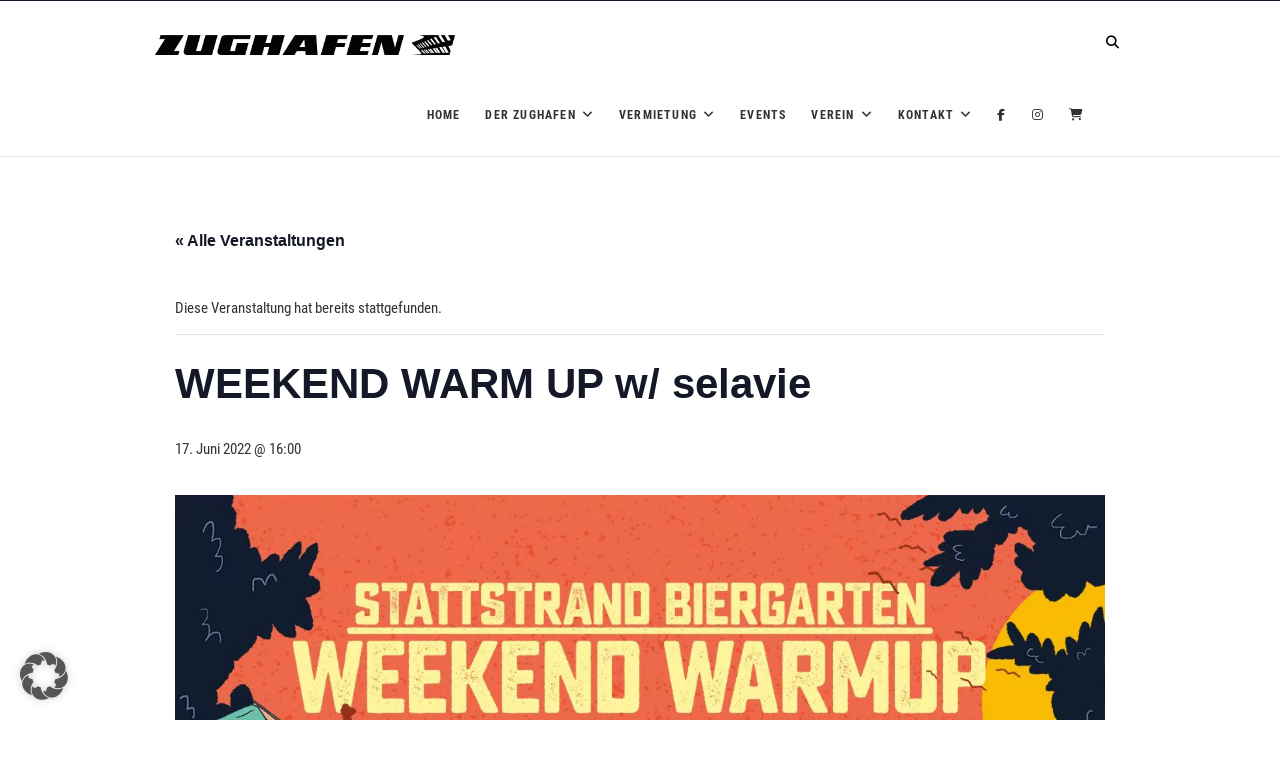

--- FILE ---
content_type: text/html; charset=UTF-8
request_url: https://zughafen.de/event/weekend-warm-up-w-selavie/
body_size: 31612
content:
<!DOCTYPE html>
<html lang="de">
<head>
<meta charset="UTF-8" />
<link rel="profile" href="http://gmpg.org/xfn/11" />
<link rel="pingback" href="https://zughafen.de/xmlrpc.php" />
<link rel="stylesheet" href="https://zughafen.de/wp-content/cache/minify/4458b.css" media="all" />

<link rel="stylesheet" href="https://zughafen.de/wp-content/cache/minify/fcfcb.css" media="all" />

<link rel="stylesheet" href="https://zughafen.de/wp-content/cache/minify/4bee7.css" media="all" />

<link rel="stylesheet" href="https://zughafen.de/wp-content/cache/minify/bbbfa.css" media="all" />

<link rel="stylesheet" href="https://zughafen.de/wp-content/cache/minify/0818c.css" media="all" />

<link rel="stylesheet" href="https://zughafen.de/wp-content/cache/minify/b06d8.css" media="all" />

<link rel="stylesheet" href="https://zughafen.de/wp-content/cache/minify/e5c30.css" media="all" />

<link rel="stylesheet" href="https://zughafen.de/wp-content/cache/minify/f15b3.css" media="all" />

<link rel='stylesheet' id='tribe-events-views-v2-print-css' href='https://zughafen.de/wp-content/plugins/the-events-calendar/build/css/views-print.css?ver=6.15.14' type='text/css' media='print' />
<link rel='stylesheet' id='tribe-events-pro-views-v2-print-css' href='https://zughafen.de/wp-content/plugins/events-calendar-pro/build/css/views-print.css?ver=7.7.12' type='text/css' media='print' />
<meta name='robots' content='index, follow, max-image-preview:large, max-snippet:-1, max-video-preview:-1' />
<!-- Google tag (gtag.js) consent mode dataLayer added by Site Kit -->
<script type="text/javascript" id="google_gtagjs-js-consent-mode-data-layer">
/* <![CDATA[ */
window.dataLayer = window.dataLayer || [];function gtag(){dataLayer.push(arguments);}
gtag('consent', 'default', {"ad_personalization":"denied","ad_storage":"denied","ad_user_data":"denied","analytics_storage":"denied","functionality_storage":"denied","security_storage":"denied","personalization_storage":"denied","region":["AT","BE","BG","CH","CY","CZ","DE","DK","EE","ES","FI","FR","GB","GR","HR","HU","IE","IS","IT","LI","LT","LU","LV","MT","NL","NO","PL","PT","RO","SE","SI","SK"],"wait_for_update":500});
window._googlesitekitConsentCategoryMap = {"statistics":["analytics_storage"],"marketing":["ad_storage","ad_user_data","ad_personalization"],"functional":["functionality_storage","security_storage"],"preferences":["personalization_storage"]};
window._googlesitekitConsents = {"ad_personalization":"denied","ad_storage":"denied","ad_user_data":"denied","analytics_storage":"denied","functionality_storage":"denied","security_storage":"denied","personalization_storage":"denied","region":["AT","BE","BG","CH","CY","CZ","DE","DK","EE","ES","FI","FR","GB","GR","HR","HU","IE","IS","IT","LI","LT","LU","LV","MT","NL","NO","PL","PT","RO","SE","SI","SK"],"wait_for_update":500};
/* ]]> */
</script>
<!-- End Google tag (gtag.js) consent mode dataLayer added by Site Kit -->

	<!-- This site is optimized with the Yoast SEO plugin v26.7 - https://yoast.com/wordpress/plugins/seo/ -->
	<title>WEEKEND WARM UP w/ selavie - Zughafen</title>
	<meta name="description" content="WEEKEND WARM UP w/ selavie - Endlich Freitag!Die harte Woche ist rum und wir katapultieren dich direkt ins wohlverdiente Wochenende!" />
	<link rel="canonical" href="https://zughafen.de/veranstaltung/weekend-warm-up-w-selavie/" />
	<meta property="og:locale" content="de_DE" />
	<meta property="og:type" content="article" />
	<meta property="og:title" content="WEEKEND WARM UP w/ selavie - Zughafen" />
	<meta property="og:description" content="WEEKEND WARM UP w/ selavie - Endlich Freitag!Die harte Woche ist rum und wir katapultieren dich direkt ins wohlverdiente Wochenende!" />
	<meta property="og:url" content="https://zughafen.de/veranstaltung/weekend-warm-up-w-selavie/" />
	<meta property="og:site_name" content="Zughafen" />
	<meta property="article:publisher" content="https://www.facebook.com/zughafen/" />
	<meta property="article:modified_time" content="2022-06-03T10:21:47+00:00" />
	<meta property="og:image" content="https://zughafen.de/wp-content/uploads/2022/06/warmup.jpg" />
	<meta property="og:image:width" content="1200" />
	<meta property="og:image:height" content="631" />
	<meta property="og:image:type" content="image/jpeg" />
	<meta name="twitter:card" content="summary_large_image" />
	<script type="application/ld+json" class="yoast-schema-graph">{"@context":"https://schema.org","@graph":[{"@type":"WebPage","@id":"https://zughafen.de/veranstaltung/weekend-warm-up-w-selavie/","url":"https://zughafen.de/veranstaltung/weekend-warm-up-w-selavie/","name":"WEEKEND WARM UP w/ selavie - Zughafen","isPartOf":{"@id":"https://zughafen.de/#website"},"primaryImageOfPage":{"@id":"https://zughafen.de/veranstaltung/weekend-warm-up-w-selavie/#primaryimage"},"image":{"@id":"https://zughafen.de/veranstaltung/weekend-warm-up-w-selavie/#primaryimage"},"thumbnailUrl":"https://zughafen.de/wp-content/uploads/2022/06/warmup.jpg","datePublished":"2022-06-01T08:31:15+00:00","dateModified":"2022-06-03T10:21:47+00:00","description":"WEEKEND WARM UP w/ selavie - Endlich Freitag!Die harte Woche ist rum und wir katapultieren dich direkt ins wohlverdiente Wochenende!","breadcrumb":{"@id":"https://zughafen.de/veranstaltung/weekend-warm-up-w-selavie/#breadcrumb"},"inLanguage":"de","potentialAction":[{"@type":"ReadAction","target":["https://zughafen.de/veranstaltung/weekend-warm-up-w-selavie/"]}]},{"@type":"ImageObject","inLanguage":"de","@id":"https://zughafen.de/veranstaltung/weekend-warm-up-w-selavie/#primaryimage","url":"https://zughafen.de/wp-content/uploads/2022/06/warmup.jpg","contentUrl":"https://zughafen.de/wp-content/uploads/2022/06/warmup.jpg","width":1200,"height":631,"caption":"WEEKEND WARM UP w/ selavie"},{"@type":"BreadcrumbList","@id":"https://zughafen.de/veranstaltung/weekend-warm-up-w-selavie/#breadcrumb","itemListElement":[{"@type":"ListItem","position":1,"name":"Home","item":"https://zughafen.de/"},{"@type":"ListItem","position":2,"name":"Veranstaltungen","item":"https://zughafen.de/eventss/"},{"@type":"ListItem","position":3,"name":"WEEKEND WARM UP w/ selavie"}]},{"@type":"WebSite","@id":"https://zughafen.de/#website","url":"https://zughafen.de/","name":"Zughafen","description":"Zughafen Kulturbahnhof","publisher":{"@id":"https://zughafen.de/#organization"},"potentialAction":[{"@type":"SearchAction","target":{"@type":"EntryPoint","urlTemplate":"https://zughafen.de/?s={search_term_string}"},"query-input":{"@type":"PropertyValueSpecification","valueRequired":true,"valueName":"search_term_string"}}],"inLanguage":"de"},{"@type":"Organization","@id":"https://zughafen.de/#organization","name":"Zughafen Kulturbahnhof GmbH","url":"https://zughafen.de/","logo":{"@type":"ImageObject","inLanguage":"de","@id":"https://zughafen.de/#/schema/logo/image/","url":"https://zughafen.de/wp-content/uploads/2019/04/Bildschirmfoto-2019-04-15-um-08.16.02.png","contentUrl":"https://zughafen.de/wp-content/uploads/2019/04/Bildschirmfoto-2019-04-15-um-08.16.02.png","width":694,"height":216,"caption":"Zughafen Kulturbahnhof GmbH"},"image":{"@id":"https://zughafen.de/#/schema/logo/image/"},"sameAs":["https://www.facebook.com/zughafen/","https://www.instagram.com/zughafenkulturbahnhof/","https://de.wikipedia.org/wiki/Zughafen"]},{"@type":"Event","name":"WEEKEND WARM UP w/ selavie","description":"Endlich Freitag! Die harte Woche ist rum und wir katapultieren dich direkt ins wohlverdiente Wochenende! Gute Musik, kühle Drinks von&hellip; ","image":{"@id":"https://zughafen.de/event/weekend-warm-up-w-selavie/#primaryimage"},"url":"https://zughafen.de/event/weekend-warm-up-w-selavie/","eventAttendanceMode":"https://schema.org/OfflineEventAttendanceMode","eventStatus":"https://schema.org/EventScheduled","startDate":"2022-06-17T16:00:00+02:00","endDate":"2022-06-17T16:00:00+02:00","location":{"@type":"Place","name":"Stattstrand Biergarten","description":"Der größtenteils gepflasterte Außenbereich des Zughafens erstreckt sich über das gesamte Gelände und ist ca. 2.500 qm groß. Hierzu gehört&hellip; ","image":"https://zughafen.de/wp-content/uploads/2020/11/DJI_0239-scaled-e1605891096259.jpg","url":"https://zughafen.de/veranstaltungsort/stattstrand/","address":{"@type":"PostalAddress","streetAddress":"Zum Güterbahnhof 20","addressLocality":"Erfurt","addressRegion":"Thüringen","postalCode":"99085","addressCountry":"Deutschland"},"telephone":"","sameAs":""},"organizer":{"@type":"Person","name":"Zughafen","description":"Der Zughafen ist Kreativ- und Veranstaltungsstätte, Kulturmeile, Tagungsraum und sehr viel mehr. Seit über 18 Jahren verwandeln kreative Köpfe den&hellip; ","url":"https://zughafen.de","telephone":"03614304010","email":""},"@id":"https://zughafen.de/event/weekend-warm-up-w-selavie/#event","mainEntityOfPage":{"@id":"https://zughafen.de/veranstaltung/weekend-warm-up-w-selavie/"}}]}</script>
	<!-- / Yoast SEO plugin. -->


<link rel='dns-prefetch' href='//connect.facebook.net' />
<link rel='dns-prefetch' href='//www.googletagmanager.com' />
<link rel="alternate" type="application/rss+xml" title="Zughafen &raquo; Feed" href="https://zughafen.de/feed/" />
<link rel="alternate" type="application/rss+xml" title="Zughafen &raquo; Kommentar-Feed" href="https://zughafen.de/comments/feed/" />
<link rel="alternate" type="text/calendar" title="Zughafen &raquo; iCal Feed" href="https://zughafen.de/events/?ical=1" />
<link rel="alternate" title="oEmbed (JSON)" type="application/json+oembed" href="https://zughafen.de/wp-json/oembed/1.0/embed?url=https%3A%2F%2Fzughafen.de%2Fevent%2Fweekend-warm-up-w-selavie%2F" />
<link rel="alternate" title="oEmbed (XML)" type="text/xml+oembed" href="https://zughafen.de/wp-json/oembed/1.0/embed?url=https%3A%2F%2Fzughafen.de%2Fevent%2Fweekend-warm-up-w-selavie%2F&#038;format=xml" />
<style id='wp-img-auto-sizes-contain-inline-css' type='text/css'>
img:is([sizes=auto i],[sizes^="auto," i]){contain-intrinsic-size:3000px 1500px}
/*# sourceURL=wp-img-auto-sizes-contain-inline-css */
</style>
<link rel="stylesheet" href="https://zughafen.de/wp-content/cache/minify/65759.css" media="all" />

<link rel="stylesheet" href="https://zughafen.de/wp-content/cache/minify/47313.css" media="all" />

<link rel="stylesheet" href="https://zughafen.de/wp-content/cache/minify/a6203.css" media="all" />

<link rel="stylesheet" href="https://zughafen.de/wp-content/cache/minify/2fa96.css" media="all" />

<link rel="stylesheet" href="https://zughafen.de/wp-content/cache/minify/40058.css" media="all" />

<link rel="stylesheet" href="https://zughafen.de/wp-content/cache/minify/d41a1.css" media="all" />

<link rel="stylesheet" href="https://zughafen.de/wp-content/cache/minify/d3a99.css" media="all" />

<link rel="stylesheet" href="https://zughafen.de/wp-content/cache/minify/15378.css" media="all" />

<link rel="stylesheet" href="https://zughafen.de/wp-content/cache/minify/3d166.css" media="all" />

<link rel="stylesheet" href="https://zughafen.de/wp-content/cache/minify/844f8.css" media="all" />

<link rel="stylesheet" href="https://zughafen.de/wp-content/cache/minify/40058.css" media="all" />

<link rel="stylesheet" href="https://zughafen.de/wp-content/cache/minify/21734.css" media="all" />

<link rel="stylesheet" href="https://zughafen.de/wp-content/cache/minify/4f1d8.css" media="all" />

<link rel="stylesheet" href="https://zughafen.de/wp-content/cache/minify/300ec.css" media="all" />

<link rel="stylesheet" href="https://zughafen.de/wp-content/cache/minify/995a7.css" media="all" />

<link rel="stylesheet" href="https://zughafen.de/wp-content/cache/minify/0189f.css" media="all" />

<link rel="stylesheet" href="https://zughafen.de/wp-content/cache/minify/38216.css" media="all" />

<link rel="stylesheet" href="https://zughafen.de/wp-content/cache/minify/1db39.css" media="all" />

<link rel="stylesheet" href="https://zughafen.de/wp-content/cache/minify/2380c.css" media="all" />

<link rel="stylesheet" href="https://zughafen.de/wp-content/cache/minify/73213.css" media="all" />

<link rel="stylesheet" href="https://zughafen.de/wp-content/cache/minify/89eb2.css" media="all" />

<link rel="stylesheet" href="https://zughafen.de/wp-content/cache/minify/56c03.css" media="all" />

<link rel="stylesheet" href="https://zughafen.de/wp-content/cache/minify/de383.css" media="all" />

<style id='wp-emoji-styles-inline-css' type='text/css'>

	img.wp-smiley, img.emoji {
		display: inline !important;
		border: none !important;
		box-shadow: none !important;
		height: 1em !important;
		width: 1em !important;
		margin: 0 0.07em !important;
		vertical-align: -0.1em !important;
		background: none !important;
		padding: 0 !important;
	}
/*# sourceURL=wp-emoji-styles-inline-css */
</style>
<link rel="stylesheet" href="https://zughafen.de/wp-content/cache/minify/a5ff7.css" media="all" />

<style id='wp-block-heading-inline-css' type='text/css'>
h1:where(.wp-block-heading).has-background,h2:where(.wp-block-heading).has-background,h3:where(.wp-block-heading).has-background,h4:where(.wp-block-heading).has-background,h5:where(.wp-block-heading).has-background,h6:where(.wp-block-heading).has-background{padding:1.25em 2.375em}h1.has-text-align-left[style*=writing-mode]:where([style*=vertical-lr]),h1.has-text-align-right[style*=writing-mode]:where([style*=vertical-rl]),h2.has-text-align-left[style*=writing-mode]:where([style*=vertical-lr]),h2.has-text-align-right[style*=writing-mode]:where([style*=vertical-rl]),h3.has-text-align-left[style*=writing-mode]:where([style*=vertical-lr]),h3.has-text-align-right[style*=writing-mode]:where([style*=vertical-rl]),h4.has-text-align-left[style*=writing-mode]:where([style*=vertical-lr]),h4.has-text-align-right[style*=writing-mode]:where([style*=vertical-rl]),h5.has-text-align-left[style*=writing-mode]:where([style*=vertical-lr]),h5.has-text-align-right[style*=writing-mode]:where([style*=vertical-rl]),h6.has-text-align-left[style*=writing-mode]:where([style*=vertical-lr]),h6.has-text-align-right[style*=writing-mode]:where([style*=vertical-rl]){rotate:180deg}
/*# sourceURL=https://zughafen.de/wp-includes/blocks/heading/style.min.css */
</style>
<style id='wp-block-paragraph-inline-css' type='text/css'>
.is-small-text{font-size:.875em}.is-regular-text{font-size:1em}.is-large-text{font-size:2.25em}.is-larger-text{font-size:3em}.has-drop-cap:not(:focus):first-letter{float:left;font-size:8.4em;font-style:normal;font-weight:100;line-height:.68;margin:.05em .1em 0 0;text-transform:uppercase}body.rtl .has-drop-cap:not(:focus):first-letter{float:none;margin-left:.1em}p.has-drop-cap.has-background{overflow:hidden}:root :where(p.has-background){padding:1.25em 2.375em}:where(p.has-text-color:not(.has-link-color)) a{color:inherit}p.has-text-align-left[style*="writing-mode:vertical-lr"],p.has-text-align-right[style*="writing-mode:vertical-rl"]{rotate:180deg}
/*# sourceURL=https://zughafen.de/wp-includes/blocks/paragraph/style.min.css */
</style>
<link rel="stylesheet" href="https://zughafen.de/wp-content/cache/minify/d5e73.css" media="all" />

<style id='global-styles-inline-css' type='text/css'>
:root{--wp--preset--aspect-ratio--square: 1;--wp--preset--aspect-ratio--4-3: 4/3;--wp--preset--aspect-ratio--3-4: 3/4;--wp--preset--aspect-ratio--3-2: 3/2;--wp--preset--aspect-ratio--2-3: 2/3;--wp--preset--aspect-ratio--16-9: 16/9;--wp--preset--aspect-ratio--9-16: 9/16;--wp--preset--color--black: #000000;--wp--preset--color--cyan-bluish-gray: #abb8c3;--wp--preset--color--white: #ffffff;--wp--preset--color--pale-pink: #f78da7;--wp--preset--color--vivid-red: #cf2e2e;--wp--preset--color--luminous-vivid-orange: #ff6900;--wp--preset--color--luminous-vivid-amber: #fcb900;--wp--preset--color--light-green-cyan: #7bdcb5;--wp--preset--color--vivid-green-cyan: #00d084;--wp--preset--color--pale-cyan-blue: #8ed1fc;--wp--preset--color--vivid-cyan-blue: #0693e3;--wp--preset--color--vivid-purple: #9b51e0;--wp--preset--gradient--vivid-cyan-blue-to-vivid-purple: linear-gradient(135deg,rgb(6,147,227) 0%,rgb(155,81,224) 100%);--wp--preset--gradient--light-green-cyan-to-vivid-green-cyan: linear-gradient(135deg,rgb(122,220,180) 0%,rgb(0,208,130) 100%);--wp--preset--gradient--luminous-vivid-amber-to-luminous-vivid-orange: linear-gradient(135deg,rgb(252,185,0) 0%,rgb(255,105,0) 100%);--wp--preset--gradient--luminous-vivid-orange-to-vivid-red: linear-gradient(135deg,rgb(255,105,0) 0%,rgb(207,46,46) 100%);--wp--preset--gradient--very-light-gray-to-cyan-bluish-gray: linear-gradient(135deg,rgb(238,238,238) 0%,rgb(169,184,195) 100%);--wp--preset--gradient--cool-to-warm-spectrum: linear-gradient(135deg,rgb(74,234,220) 0%,rgb(151,120,209) 20%,rgb(207,42,186) 40%,rgb(238,44,130) 60%,rgb(251,105,98) 80%,rgb(254,248,76) 100%);--wp--preset--gradient--blush-light-purple: linear-gradient(135deg,rgb(255,206,236) 0%,rgb(152,150,240) 100%);--wp--preset--gradient--blush-bordeaux: linear-gradient(135deg,rgb(254,205,165) 0%,rgb(254,45,45) 50%,rgb(107,0,62) 100%);--wp--preset--gradient--luminous-dusk: linear-gradient(135deg,rgb(255,203,112) 0%,rgb(199,81,192) 50%,rgb(65,88,208) 100%);--wp--preset--gradient--pale-ocean: linear-gradient(135deg,rgb(255,245,203) 0%,rgb(182,227,212) 50%,rgb(51,167,181) 100%);--wp--preset--gradient--electric-grass: linear-gradient(135deg,rgb(202,248,128) 0%,rgb(113,206,126) 100%);--wp--preset--gradient--midnight: linear-gradient(135deg,rgb(2,3,129) 0%,rgb(40,116,252) 100%);--wp--preset--font-size--small: 13px;--wp--preset--font-size--medium: 20px;--wp--preset--font-size--large: 36px;--wp--preset--font-size--x-large: 42px;--wp--preset--spacing--20: 0.44rem;--wp--preset--spacing--30: 0.67rem;--wp--preset--spacing--40: 1rem;--wp--preset--spacing--50: 1.5rem;--wp--preset--spacing--60: 2.25rem;--wp--preset--spacing--70: 3.38rem;--wp--preset--spacing--80: 5.06rem;--wp--preset--shadow--natural: 6px 6px 9px rgba(0, 0, 0, 0.2);--wp--preset--shadow--deep: 12px 12px 50px rgba(0, 0, 0, 0.4);--wp--preset--shadow--sharp: 6px 6px 0px rgba(0, 0, 0, 0.2);--wp--preset--shadow--outlined: 6px 6px 0px -3px rgb(255, 255, 255), 6px 6px rgb(0, 0, 0);--wp--preset--shadow--crisp: 6px 6px 0px rgb(0, 0, 0);}:where(.is-layout-flex){gap: 0.5em;}:where(.is-layout-grid){gap: 0.5em;}body .is-layout-flex{display: flex;}.is-layout-flex{flex-wrap: wrap;align-items: center;}.is-layout-flex > :is(*, div){margin: 0;}body .is-layout-grid{display: grid;}.is-layout-grid > :is(*, div){margin: 0;}:where(.wp-block-columns.is-layout-flex){gap: 2em;}:where(.wp-block-columns.is-layout-grid){gap: 2em;}:where(.wp-block-post-template.is-layout-flex){gap: 1.25em;}:where(.wp-block-post-template.is-layout-grid){gap: 1.25em;}.has-black-color{color: var(--wp--preset--color--black) !important;}.has-cyan-bluish-gray-color{color: var(--wp--preset--color--cyan-bluish-gray) !important;}.has-white-color{color: var(--wp--preset--color--white) !important;}.has-pale-pink-color{color: var(--wp--preset--color--pale-pink) !important;}.has-vivid-red-color{color: var(--wp--preset--color--vivid-red) !important;}.has-luminous-vivid-orange-color{color: var(--wp--preset--color--luminous-vivid-orange) !important;}.has-luminous-vivid-amber-color{color: var(--wp--preset--color--luminous-vivid-amber) !important;}.has-light-green-cyan-color{color: var(--wp--preset--color--light-green-cyan) !important;}.has-vivid-green-cyan-color{color: var(--wp--preset--color--vivid-green-cyan) !important;}.has-pale-cyan-blue-color{color: var(--wp--preset--color--pale-cyan-blue) !important;}.has-vivid-cyan-blue-color{color: var(--wp--preset--color--vivid-cyan-blue) !important;}.has-vivid-purple-color{color: var(--wp--preset--color--vivid-purple) !important;}.has-black-background-color{background-color: var(--wp--preset--color--black) !important;}.has-cyan-bluish-gray-background-color{background-color: var(--wp--preset--color--cyan-bluish-gray) !important;}.has-white-background-color{background-color: var(--wp--preset--color--white) !important;}.has-pale-pink-background-color{background-color: var(--wp--preset--color--pale-pink) !important;}.has-vivid-red-background-color{background-color: var(--wp--preset--color--vivid-red) !important;}.has-luminous-vivid-orange-background-color{background-color: var(--wp--preset--color--luminous-vivid-orange) !important;}.has-luminous-vivid-amber-background-color{background-color: var(--wp--preset--color--luminous-vivid-amber) !important;}.has-light-green-cyan-background-color{background-color: var(--wp--preset--color--light-green-cyan) !important;}.has-vivid-green-cyan-background-color{background-color: var(--wp--preset--color--vivid-green-cyan) !important;}.has-pale-cyan-blue-background-color{background-color: var(--wp--preset--color--pale-cyan-blue) !important;}.has-vivid-cyan-blue-background-color{background-color: var(--wp--preset--color--vivid-cyan-blue) !important;}.has-vivid-purple-background-color{background-color: var(--wp--preset--color--vivid-purple) !important;}.has-black-border-color{border-color: var(--wp--preset--color--black) !important;}.has-cyan-bluish-gray-border-color{border-color: var(--wp--preset--color--cyan-bluish-gray) !important;}.has-white-border-color{border-color: var(--wp--preset--color--white) !important;}.has-pale-pink-border-color{border-color: var(--wp--preset--color--pale-pink) !important;}.has-vivid-red-border-color{border-color: var(--wp--preset--color--vivid-red) !important;}.has-luminous-vivid-orange-border-color{border-color: var(--wp--preset--color--luminous-vivid-orange) !important;}.has-luminous-vivid-amber-border-color{border-color: var(--wp--preset--color--luminous-vivid-amber) !important;}.has-light-green-cyan-border-color{border-color: var(--wp--preset--color--light-green-cyan) !important;}.has-vivid-green-cyan-border-color{border-color: var(--wp--preset--color--vivid-green-cyan) !important;}.has-pale-cyan-blue-border-color{border-color: var(--wp--preset--color--pale-cyan-blue) !important;}.has-vivid-cyan-blue-border-color{border-color: var(--wp--preset--color--vivid-cyan-blue) !important;}.has-vivid-purple-border-color{border-color: var(--wp--preset--color--vivid-purple) !important;}.has-vivid-cyan-blue-to-vivid-purple-gradient-background{background: var(--wp--preset--gradient--vivid-cyan-blue-to-vivid-purple) !important;}.has-light-green-cyan-to-vivid-green-cyan-gradient-background{background: var(--wp--preset--gradient--light-green-cyan-to-vivid-green-cyan) !important;}.has-luminous-vivid-amber-to-luminous-vivid-orange-gradient-background{background: var(--wp--preset--gradient--luminous-vivid-amber-to-luminous-vivid-orange) !important;}.has-luminous-vivid-orange-to-vivid-red-gradient-background{background: var(--wp--preset--gradient--luminous-vivid-orange-to-vivid-red) !important;}.has-very-light-gray-to-cyan-bluish-gray-gradient-background{background: var(--wp--preset--gradient--very-light-gray-to-cyan-bluish-gray) !important;}.has-cool-to-warm-spectrum-gradient-background{background: var(--wp--preset--gradient--cool-to-warm-spectrum) !important;}.has-blush-light-purple-gradient-background{background: var(--wp--preset--gradient--blush-light-purple) !important;}.has-blush-bordeaux-gradient-background{background: var(--wp--preset--gradient--blush-bordeaux) !important;}.has-luminous-dusk-gradient-background{background: var(--wp--preset--gradient--luminous-dusk) !important;}.has-pale-ocean-gradient-background{background: var(--wp--preset--gradient--pale-ocean) !important;}.has-electric-grass-gradient-background{background: var(--wp--preset--gradient--electric-grass) !important;}.has-midnight-gradient-background{background: var(--wp--preset--gradient--midnight) !important;}.has-small-font-size{font-size: var(--wp--preset--font-size--small) !important;}.has-medium-font-size{font-size: var(--wp--preset--font-size--medium) !important;}.has-large-font-size{font-size: var(--wp--preset--font-size--large) !important;}.has-x-large-font-size{font-size: var(--wp--preset--font-size--x-large) !important;}
:where(.wp-block-visual-portfolio-loop.is-layout-flex){gap: 1.25em;}:where(.wp-block-visual-portfolio-loop.is-layout-grid){gap: 1.25em;}
/*# sourceURL=global-styles-inline-css */
</style>

<style id='classic-theme-styles-inline-css' type='text/css'>
/*! This file is auto-generated */
.wp-block-button__link{color:#fff;background-color:#32373c;border-radius:9999px;box-shadow:none;text-decoration:none;padding:calc(.667em + 2px) calc(1.333em + 2px);font-size:1.125em}.wp-block-file__button{background:#32373c;color:#fff;text-decoration:none}
/*# sourceURL=/wp-includes/css/classic-themes.min.css */
</style>
<link rel="stylesheet" href="https://zughafen.de/wp-content/cache/minify/0aa9f.css" media="all" />

<link rel="stylesheet" href="https://zughafen.de/wp-content/cache/minify/ad168.css" media="all" />

<link rel="stylesheet" href="https://zughafen.de/wp-content/cache/minify/40df7.css" media="all" />

<link rel="stylesheet" href="https://zughafen.de/wp-content/cache/minify/2c09c.css" media="all" />

<style id='woocommerce-inline-inline-css' type='text/css'>
.woocommerce form .form-row .required { visibility: visible; }
/*# sourceURL=woocommerce-inline-inline-css */
</style>
<link rel="stylesheet" href="https://zughafen.de/wp-content/cache/minify/700f6.css" media="all" />

<link rel="stylesheet" href="https://zughafen.de/wp-content/cache/minify/25654.css" media="all" />

<link rel="stylesheet" href="https://zughafen.de/wp-content/cache/minify/4a4cd.css" media="all" />

<style id='event-style-inline-css' type='text/css'>
.slider-content {
		background-color: rgba(0, 0, 0, 0.3);
		padding: 40px;
		z-index: 1;
		}
		.slider-content:before {
			border: 1px solid rgba(255, 255, 255, 0.2);
			bottom: 8px;
			content: "";
			display: block;
			left: 11px;
			position: absolute;
			right: 11px;
			top: 8px;
			z-index: -1;
		}
		.slider-content:after {
			border: 1px solid rgba(255, 255, 255, 0.2);
			bottom: 11px;
			content: "";
			display: block;
			left: 8px;
			position: absolute;
			right: 8px;
			top: 11px;
			z-index: -1;
		}
/*# sourceURL=event-style-inline-css */
</style>
<link rel="stylesheet" href="https://zughafen.de/wp-content/cache/minify/149f6.css" media="all" />

<link rel="stylesheet" href="https://zughafen.de/wp-content/cache/minify/808cc.css" media="all" />

<link rel="stylesheet" href="https://zughafen.de/wp-content/cache/minify/ee579.css" media="all" />

<link rel="stylesheet" href="https://zughafen.de/wp-content/cache/minify/25208.css" media="all" />

<link rel="stylesheet" href="https://zughafen.de/wp-content/cache/minify/fe81d.css" media="all" />

<link rel="stylesheet" href="https://zughafen.de/wp-content/cache/minify/d403b.css" media="all" />

<!--n2css--><!--n2js--><script type="text/javascript" src="https://zughafen.de/wp-includes/js/jquery/jquery.min.js?ver=3.7.1" id="jquery-core-js"></script>
<script type="text/javascript" src="https://zughafen.de/wp-includes/js/jquery/jquery-migrate.min.js?ver=3.4.1" id="jquery-migrate-js"></script>
<script type="text/javascript" src="https://zughafen.de/wp-content/plugins/event-tickets/common/build/js/tribe-common.js?ver=9c44e11f3503a33e9540" id="tribe-common-js"></script>
<script type="text/javascript" src="https://zughafen.de/wp-content/plugins/the-events-calendar/build/js/views/breakpoints.js?ver=4208de2df2852e0b91ec" id="tribe-events-views-v2-breakpoints-js"></script>
<script type="text/javascript" src="https://zughafen.de/wp-content/plugins/woocommerce/assets/js/jquery-blockui/jquery.blockUI.min.js?ver=2.7.0-wc.10.4.3" id="wc-jquery-blockui-js" data-wp-strategy="defer"></script>
<script type="text/javascript" id="wc-add-to-cart-js-extra">
/* <![CDATA[ */
var wc_add_to_cart_params = {"ajax_url":"/wp-admin/admin-ajax.php","wc_ajax_url":"/?wc-ajax=%%endpoint%%","i18n_view_cart":"Warenkorb anzeigen","cart_url":"https://zughafen.de/cart/","is_cart":"","cart_redirect_after_add":"no"};
//# sourceURL=wc-add-to-cart-js-extra
/* ]]> */
</script>
<script type="text/javascript" src="https://zughafen.de/wp-content/plugins/woocommerce/assets/js/frontend/add-to-cart.min.js?ver=10.4.3" id="wc-add-to-cart-js" defer="defer" data-wp-strategy="defer"></script>
<script type="text/javascript" src="https://zughafen.de/wp-content/plugins/woocommerce/assets/js/js-cookie/js.cookie.min.js?ver=2.1.4-wc.10.4.3" id="wc-js-cookie-js" data-wp-strategy="defer"></script>
<script type="text/javascript" src="https://zughafen.de/wp-content/themes/event/js/jquery.flexslider.js?ver=6.9" id="jquery-flexslider-js"></script>
<script type="text/javascript" id="event-slider-js-extra">
/* <![CDATA[ */
var event_slider_value = {"event_animation_effect":"slide","event_slideshowSpeed":"5000","event_animationSpeed":"700","event_direction":"horizontal"};
//# sourceURL=event-slider-js-extra
/* ]]> */
</script>
<script type="text/javascript" src="https://zughafen.de/wp-content/themes/event/js/event-flexslider-setting.js?ver=6.9" id="event-slider-js"></script>
<script data-no-optimize="1" data-no-minify="1" data-cfasync="false" type="text/javascript" src="https://zughafen.de/wp-content/plugins/borlabs-cookie/assets/javascript/borlabs-cookie-tcf-stub.min.js?ver=3.3.22" id="borlabs-cookie-stub-js"></script>
<script data-no-optimize="1" data-no-minify="1" data-cfasync="false" type="text/javascript" src="https://zughafen.de/wp-content/cache/borlabs-cookie/1/borlabs-cookie-config-de.json.js?ver=3.3.22-273" id="borlabs-cookie-config-js"></script>
<script data-no-optimize="1" data-no-minify="1" data-cfasync="false" type="text/javascript" src="https://zughafen.de/wp-content/plugins/borlabs-cookie/assets/javascript/borlabs-cookie-prioritize.min.js?ver=3.3.22" id="borlabs-cookie-prioritize-js"></script>
<script type="text/javascript" id="woocommerce_de_frontend-js-extra">
/* <![CDATA[ */
var sepa_ajax_object = {"ajax_url":"https://zughafen.de/wp-admin/admin-ajax.php","nonce":"00cac1e2e6"};
var woocommerce_remove_updated_totals = {"val":"0"};
var woocommerce_payment_update = {"val":"1"};
var german_market_price_variable_products = {"val":"gm_default"};
var german_market_price_variable_theme_extra_element = {"val":"none"};
var german_market_legal_info_product_reviews = {"element":".woocommerce-Reviews .commentlist","activated":"off"};
var ship_different_address = {"message":"\u003Cp class=\"woocommerce-notice woocommerce-notice--info woocommerce-info\" id=\"german-market-puchase-on-account-message\"\u003E\"Lieferung an eine andere Adresse senden\" ist f\u00fcr die gew\u00e4hlte Zahlungsart \"Kauf auf Rechnung\" nicht verf\u00fcgbar und wurde deaktiviert!\u003C/p\u003E","before_element":".woocommerce-checkout-payment"};
//# sourceURL=woocommerce_de_frontend-js-extra
/* ]]> */
</script>
<script type="text/javascript" src="https://zughafen.de/wp-content/plugins/woocommerce-german-market/js/WooCommerce-German-Market-Frontend.min.js?ver=3.54" id="woocommerce_de_frontend-js"></script>
<script data-borlabs-cookie-script-blocker-handle="google_gtagjs" data-borlabs-cookie-script-blocker-id="recaptcha" type="text/template" data-borlabs-cookie-script-blocker-src="https://www.googletagmanager.com/gtag/js?id=GT-WPL2LFL" id="google_gtagjs-js"></script><script data-borlabs-cookie-script-blocker-handle="google_gtagjs" data-borlabs-cookie-script-blocker-id="recaptcha" type="text/template" id="google_gtagjs-js-after">
/* <![CDATA[ */
window.dataLayer = window.dataLayer || [];function gtag(){dataLayer.push(arguments);}
gtag("set","linker",{"domains":["zughafen.de"]});
gtag("js", new Date());
gtag("set", "developer_id.dZTNiMT", true);
gtag("config", "GT-WPL2LFL", {"googlesitekit_post_type":"tribe_events"});
gtag("config", "AW-785553935");
 window._googlesitekit = window._googlesitekit || {}; window._googlesitekit.throttledEvents = []; window._googlesitekit.gtagEvent = (name, data) => { var key = JSON.stringify( { name, data } ); if ( !! window._googlesitekit.throttledEvents[ key ] ) { return; } window._googlesitekit.throttledEvents[ key ] = true; setTimeout( () => { delete window._googlesitekit.throttledEvents[ key ]; }, 5 ); gtag( "event", name, { ...data, event_source: "site-kit" } ); }; 
//# sourceURL=google_gtagjs-js-after
/* ]]> */
</script><link rel="https://api.w.org/" href="https://zughafen.de/wp-json/" /><link rel="alternate" title="JSON" type="application/json" href="https://zughafen.de/wp-json/wp/v2/tribe_events/7348" /><link rel="EditURI" type="application/rsd+xml" title="RSD" href="https://zughafen.de/xmlrpc.php?rsd" />
<meta name="generator" content="WordPress 6.9" />
<meta name="generator" content="WooCommerce 10.4.3" />
<link rel='shortlink' href='https://zughafen.de/?p=7348' />
<meta name="generator" content="Site Kit by Google 1.170.0" /><noscript><style>.simply-gallery-amp{ display: block !important; }</style></noscript><noscript><style>.sgb-preloader{ display: none !important; }</style></noscript><script type='text/javascript'>
/* <![CDATA[ */
var VPData = {"version":"3.4.1","pro":false,"__":{"couldnt_retrieve_vp":"Couldn't retrieve Visual Portfolio ID.","pswp_close":"Close (Esc)","pswp_share":"Share","pswp_fs":"Toggle fullscreen","pswp_zoom":"Zoom in\/out","pswp_prev":"Previous (arrow left)","pswp_next":"Next (arrow right)","pswp_share_fb":"Share on Facebook","pswp_share_tw":"Tweet","pswp_share_x":"X","pswp_share_pin":"Pin it","pswp_download":"Download","fancybox_close":"Close","fancybox_next":"Next","fancybox_prev":"Previous","fancybox_error":"The requested content cannot be loaded. <br \/> Please try again later.","fancybox_play_start":"Start slideshow","fancybox_play_stop":"Pause slideshow","fancybox_full_screen":"Full screen","fancybox_thumbs":"Thumbnails","fancybox_download":"Download","fancybox_share":"Share","fancybox_zoom":"Zoom"},"settingsPopupGallery":{"enable_on_wordpress_images":false,"vendor":"fancybox","deep_linking":false,"deep_linking_url_to_share_images":false,"show_arrows":true,"show_counter":true,"show_zoom_button":true,"show_fullscreen_button":true,"show_share_button":false,"show_close_button":true,"show_thumbs":true,"show_download_button":false,"show_slideshow":true,"click_to_zoom":true,"restore_focus":true},"screenSizes":[320,576,768,992,1200]};
/* ]]> */
</script>
		<noscript>
			<style type="text/css">
				.vp-portfolio__preloader-wrap{display:none}.vp-portfolio__filter-wrap,.vp-portfolio__items-wrap,.vp-portfolio__pagination-wrap,.vp-portfolio__sort-wrap{opacity:1;visibility:visible}.vp-portfolio__item .vp-portfolio__item-img noscript+img,.vp-portfolio__thumbnails-wrap{display:none}
			</style>
		</noscript>
		<meta name="et-api-version" content="v1"><meta name="et-api-origin" content="https://zughafen.de"><link rel="https://theeventscalendar.com/" href="https://zughafen.de/wp-json/tribe/tickets/v1/" /><meta name="tec-api-version" content="v1"><meta name="tec-api-origin" content="https://zughafen.de"><link rel="alternate" href="https://zughafen.de/wp-json/tribe/events/v1/events/7348" />	<meta name="viewport" content="width=device-width" />
	<!-- Custom CSS -->
<style type="text/css" media="screen">
#site-branding #site-title, #site-branding #site-description{
				clip: rect(1px, 1px, 1px, 1px);
				position: absolute;
			}</style>
	<noscript><style>.woocommerce-product-gallery{ opacity: 1 !important; }</style></noscript>
	<script data-borlabs-cookie-script-blocker-ignore>
if ('1' === '1' && ('0' === '1' || '1' === '1')) {
	window['gtag_enable_tcf_support'] = true;
}
window.dataLayer = window.dataLayer || [];
function gtag(){dataLayer.push(arguments);}
gtag('set', 'developer_id.dYjRjMm', true);
if('0' === '1' || '1' === '1') {
	if (window.BorlabsCookieGoogleConsentModeDefaultSet !== true) {
        let getCookieValue = function (name) {
            return document.cookie.match('(^|;)\\s*' + name + '\\s*=\\s*([^;]+)')?.pop() || '';
        };
        let cookieValue = getCookieValue('borlabs-cookie-gcs');
        let consentsFromCookie = {};
        if (cookieValue !== '') {
            consentsFromCookie = JSON.parse(decodeURIComponent(cookieValue));
        }
        let defaultValues = {
            'ad_storage': 'denied',
            'ad_user_data': 'denied',
            'ad_personalization': 'denied',
            'analytics_storage': 'denied',
            'functionality_storage': 'denied',
            'personalization_storage': 'denied',
            'security_storage': 'denied',
            'wait_for_update': 500,
        };
        gtag('consent', 'default', { ...defaultValues, ...consentsFromCookie });
    }
    window.BorlabsCookieGoogleConsentModeDefaultSet = true;
    let borlabsCookieConsentChangeHandler = function () {
        window.dataLayer = window.dataLayer || [];
        if (typeof gtag !== 'function') { function gtag(){dataLayer.push(arguments);} }

        let getCookieValue = function (name) {
            return document.cookie.match('(^|;)\\s*' + name + '\\s*=\\s*([^;]+)')?.pop() || '';
        };
        let cookieValue = getCookieValue('borlabs-cookie-gcs');
        let consentsFromCookie = {};
        if (cookieValue !== '') {
            consentsFromCookie = JSON.parse(decodeURIComponent(cookieValue));
        }

        consentsFromCookie.ad_storage = BorlabsCookie.Consents.hasConsent('google-ads') ? 'granted' : 'denied';
		consentsFromCookie.ad_user_data = BorlabsCookie.Consents.hasConsent('google-ads') ? 'granted' : 'denied';
		consentsFromCookie.ad_personalization = BorlabsCookie.Consents.hasConsent('google-ads') ? 'granted' : 'denied';

        BorlabsCookie.CookieLibrary.setCookie(
            'borlabs-cookie-gcs',
            JSON.stringify(consentsFromCookie),
            BorlabsCookie.Settings.automaticCookieDomainAndPath.value ? '' : BorlabsCookie.Settings.cookieDomain.value,
            BorlabsCookie.Settings.cookiePath.value,
            BorlabsCookie.Cookie.getPluginCookie().expires,
            BorlabsCookie.Settings.cookieSecure.value,
            BorlabsCookie.Settings.cookieSameSite.value
        );
    }
    document.addEventListener('borlabs-cookie-consent-saved', borlabsCookieConsentChangeHandler);
    document.addEventListener('borlabs-cookie-handle-unblock', borlabsCookieConsentChangeHandler);
}
if('0' === '1') {
    gtag("js", new Date());

    gtag("config", "AW-785553935");

    (function (w, d, s, i) {
    var f = d.getElementsByTagName(s)[0],
        j = d.createElement(s);
    j.async = true;
    j.src =
        "https://www.googletagmanager.com/gtag/js?id=" + i;
    f.parentNode.insertBefore(j, f);
    })(window, document, "script", "AW-785553935");
}
</script><script data-borlabs-cookie-script-blocker-ignore>
if ('1' === '1' && ('0' === '1' || '1' === '1')) {
    window['gtag_enable_tcf_support'] = true;
}
window.dataLayer = window.dataLayer || [];
if (typeof gtag !== 'function') {
    function gtag() {
        dataLayer.push(arguments);
    }
}
gtag('set', 'developer_id.dYjRjMm', true);
if ('0' === '1' || '1' === '1') {
    if (window.BorlabsCookieGoogleConsentModeDefaultSet !== true) {
        let getCookieValue = function (name) {
            return document.cookie.match('(^|;)\\s*' + name + '\\s*=\\s*([^;]+)')?.pop() || '';
        };
        let cookieValue = getCookieValue('borlabs-cookie-gcs');
        let consentsFromCookie = {};
        if (cookieValue !== '') {
            consentsFromCookie = JSON.parse(decodeURIComponent(cookieValue));
        }
        let defaultValues = {
            'ad_storage': 'denied',
            'ad_user_data': 'denied',
            'ad_personalization': 'denied',
            'analytics_storage': 'denied',
            'functionality_storage': 'denied',
            'personalization_storage': 'denied',
            'security_storage': 'denied',
            'wait_for_update': 500,
        };
        gtag('consent', 'default', { ...defaultValues, ...consentsFromCookie });
    }
    window.BorlabsCookieGoogleConsentModeDefaultSet = true;
    let borlabsCookieConsentChangeHandler = function () {
        window.dataLayer = window.dataLayer || [];
        if (typeof gtag !== 'function') { function gtag(){dataLayer.push(arguments);} }

        let getCookieValue = function (name) {
            return document.cookie.match('(^|;)\\s*' + name + '\\s*=\\s*([^;]+)')?.pop() || '';
        };
        let cookieValue = getCookieValue('borlabs-cookie-gcs');
        let consentsFromCookie = {};
        if (cookieValue !== '') {
            consentsFromCookie = JSON.parse(decodeURIComponent(cookieValue));
        }

        consentsFromCookie.analytics_storage = BorlabsCookie.Consents.hasConsent('google-analytics') ? 'granted' : 'denied';

        BorlabsCookie.CookieLibrary.setCookie(
            'borlabs-cookie-gcs',
            JSON.stringify(consentsFromCookie),
            BorlabsCookie.Settings.automaticCookieDomainAndPath.value ? '' : BorlabsCookie.Settings.cookieDomain.value,
            BorlabsCookie.Settings.cookiePath.value,
            BorlabsCookie.Cookie.getPluginCookie().expires,
            BorlabsCookie.Settings.cookieSecure.value,
            BorlabsCookie.Settings.cookieSameSite.value
        );
    }
    document.addEventListener('borlabs-cookie-consent-saved', borlabsCookieConsentChangeHandler);
    document.addEventListener('borlabs-cookie-handle-unblock', borlabsCookieConsentChangeHandler);
}
if ('0' === '1') {
    gtag("js", new Date());
    gtag("config", "G-K0C17WRVLJ", {"anonymize_ip": true});

    (function (w, d, s, i) {
        var f = d.getElementsByTagName(s)[0],
            j = d.createElement(s);
        j.async = true;
        j.src =
            "https://www.googletagmanager.com/gtag/js?id=" + i;
        f.parentNode.insertBefore(j, f);
    })(window, document, "script", "G-K0C17WRVLJ");
}
</script><script data-no-optimize="1" data-no-minify="1" data-cfasync="false" data-borlabs-cookie-script-blocker-ignore>
    (function () {
        if ('1' === '1' && '1' === '1') {
            window['gtag_enable_tcf_support'] = true;
        }
        window.dataLayer = window.dataLayer || [];
        if (typeof window.gtag !== 'function') {
            window.gtag = function () {
                window.dataLayer.push(arguments);
            };
        }
        gtag('set', 'developer_id.dYjRjMm', true);
        if ('1' === '1') {
            let getCookieValue = function (name) {
                return document.cookie.match('(^|;)\\s*' + name + '\\s*=\\s*([^;]+)')?.pop() || '';
            };
            const gtmRegionsData = '{{ google-tag-manager-cm-regional-defaults }}';
            let gtmRegions = [];
            if (gtmRegionsData !== '\{\{ google-tag-manager-cm-regional-defaults \}\}') {
                gtmRegions = JSON.parse(gtmRegionsData);
            }
            let defaultRegion = null;
            for (let gtmRegionIndex in gtmRegions) {
                let gtmRegion = gtmRegions[gtmRegionIndex];
                if (gtmRegion['google-tag-manager-cm-region'] === '') {
                    defaultRegion = gtmRegion;
                } else {
                    gtag('consent', 'default', {
                        'ad_storage': gtmRegion['google-tag-manager-cm-default-ad-storage'],
                        'ad_user_data': gtmRegion['google-tag-manager-cm-default-ad-user-data'],
                        'ad_personalization': gtmRegion['google-tag-manager-cm-default-ad-personalization'],
                        'analytics_storage': gtmRegion['google-tag-manager-cm-default-analytics-storage'],
                        'functionality_storage': gtmRegion['google-tag-manager-cm-default-functionality-storage'],
                        'personalization_storage': gtmRegion['google-tag-manager-cm-default-personalization-storage'],
                        'security_storage': gtmRegion['google-tag-manager-cm-default-security-storage'],
                        'region': gtmRegion['google-tag-manager-cm-region'].toUpperCase().split(','),
						'wait_for_update': 500,
                    });
                }
            }
            let cookieValue = getCookieValue('borlabs-cookie-gcs');
            let consentsFromCookie = {};
            if (cookieValue !== '') {
                consentsFromCookie = JSON.parse(decodeURIComponent(cookieValue));
            }
            let defaultValues = {
                'ad_storage': defaultRegion === null ? 'denied' : defaultRegion['google-tag-manager-cm-default-ad-storage'],
                'ad_user_data': defaultRegion === null ? 'denied' : defaultRegion['google-tag-manager-cm-default-ad-user-data'],
                'ad_personalization': defaultRegion === null ? 'denied' : defaultRegion['google-tag-manager-cm-default-ad-personalization'],
                'analytics_storage': defaultRegion === null ? 'denied' : defaultRegion['google-tag-manager-cm-default-analytics-storage'],
                'functionality_storage': defaultRegion === null ? 'denied' : defaultRegion['google-tag-manager-cm-default-functionality-storage'],
                'personalization_storage': defaultRegion === null ? 'denied' : defaultRegion['google-tag-manager-cm-default-personalization-storage'],
                'security_storage': defaultRegion === null ? 'denied' : defaultRegion['google-tag-manager-cm-default-security-storage'],
                'wait_for_update': 500,
            };
            gtag('consent', 'default', {...defaultValues, ...consentsFromCookie});
            gtag('set', 'ads_data_redaction', true);
        }

        if ('0' === '1') {
            let url = new URL(window.location.href);

            if ((url.searchParams.has('gtm_debug') && url.searchParams.get('gtm_debug') !== '') || document.cookie.indexOf('__TAG_ASSISTANT=') !== -1 || document.documentElement.hasAttribute('data-tag-assistant-present')) {
                /* GTM block start */
                (function(w,d,s,l,i){w[l]=w[l]||[];w[l].push({'gtm.start':
                        new Date().getTime(),event:'gtm.js'});var f=d.getElementsByTagName(s)[0],
                    j=d.createElement(s),dl=l!='dataLayer'?'&l='+l:'';j.async=true;j.src=
                    'https://www.googletagmanager.com/gtm.js?id='+i+dl;f.parentNode.insertBefore(j,f);
                })(window,document,'script','dataLayer','GTM-TBSFGR3');
                /* GTM block end */
            } else {
                /* GTM block start */
                (function(w,d,s,l,i){w[l]=w[l]||[];w[l].push({'gtm.start':
                        new Date().getTime(),event:'gtm.js'});var f=d.getElementsByTagName(s)[0],
                    j=d.createElement(s),dl=l!='dataLayer'?'&l='+l:'';j.async=true;j.src=
                    'https://zughafen.de/wp-content/uploads/borlabs-cookie/' + i + '.js?ver=not-set-yet';f.parentNode.insertBefore(j,f);
                })(window,document,'script','dataLayer','GTM-TBSFGR3');
                /* GTM block end */
            }
        }


        let borlabsCookieConsentChangeHandler = function () {
            window.dataLayer = window.dataLayer || [];
            if (typeof window.gtag !== 'function') {
                window.gtag = function() {
                    window.dataLayer.push(arguments);
                };
            }

            let consents = BorlabsCookie.Cookie.getPluginCookie().consents;

            if ('1' === '1') {
                let gtmConsents = {};
                let customConsents = {};

				let services = BorlabsCookie.Services._services;

				for (let service in services) {
					if (service !== 'borlabs-cookie') {
						customConsents['borlabs_cookie_' + service.replaceAll('-', '_')] = BorlabsCookie.Consents.hasConsent(service) ? 'granted' : 'denied';
					}
				}

                if ('1' === '1') {
                    gtmConsents = {
                        'analytics_storage': BorlabsCookie.Consents.hasConsentForServiceGroup('statistics') === true ? 'granted' : 'denied',
                        'functionality_storage': BorlabsCookie.Consents.hasConsentForServiceGroup('statistics') === true ? 'granted' : 'denied',
                        'personalization_storage': BorlabsCookie.Consents.hasConsentForServiceGroup('statistics') === true ? 'granted' : 'denied',
                        'security_storage': BorlabsCookie.Consents.hasConsentForServiceGroup('statistics') === true ? 'granted' : 'denied',
                    };
                } else {
                    gtmConsents = {
                        'ad_storage': BorlabsCookie.Consents.hasConsentForServiceGroup('statistics') === true ? 'granted' : 'denied',
                        'ad_user_data': BorlabsCookie.Consents.hasConsentForServiceGroup('statistics') === true ? 'granted' : 'denied',
                        'ad_personalization': BorlabsCookie.Consents.hasConsentForServiceGroup('statistics') === true ? 'granted' : 'denied',
                        'analytics_storage': BorlabsCookie.Consents.hasConsentForServiceGroup('statistics') === true ? 'granted' : 'denied',
                        'functionality_storage': BorlabsCookie.Consents.hasConsentForServiceGroup('statistics') === true ? 'granted' : 'denied',
                        'personalization_storage': BorlabsCookie.Consents.hasConsentForServiceGroup('statistics') === true ? 'granted' : 'denied',
                        'security_storage': BorlabsCookie.Consents.hasConsentForServiceGroup('statistics') === true ? 'granted' : 'denied',
                    };
                }
                BorlabsCookie.CookieLibrary.setCookie(
                    'borlabs-cookie-gcs',
                    JSON.stringify(gtmConsents),
                    BorlabsCookie.Settings.automaticCookieDomainAndPath.value ? '' : BorlabsCookie.Settings.cookieDomain.value,
                    BorlabsCookie.Settings.cookiePath.value,
                    BorlabsCookie.Cookie.getPluginCookie().expires,
                    BorlabsCookie.Settings.cookieSecure.value,
                    BorlabsCookie.Settings.cookieSameSite.value
                );
                gtag('consent', 'update', {...gtmConsents, ...customConsents});
            }


            for (let serviceGroup in consents) {
                for (let service of consents[serviceGroup]) {
                    if (!window.BorlabsCookieGtmPackageSentEvents.includes(service) && service !== 'borlabs-cookie') {
                        window.dataLayer.push({
                            event: 'borlabs-cookie-opt-in-' + service,
                        });
                        window.BorlabsCookieGtmPackageSentEvents.push(service);
                    }
                }
            }
            let afterConsentsEvent = document.createEvent('Event');
            afterConsentsEvent.initEvent('borlabs-cookie-google-tag-manager-after-consents', true, true);
            document.dispatchEvent(afterConsentsEvent);
        };
        window.BorlabsCookieGtmPackageSentEvents = [];
        document.addEventListener('borlabs-cookie-consent-saved', borlabsCookieConsentChangeHandler);
        document.addEventListener('borlabs-cookie-handle-unblock', borlabsCookieConsentChangeHandler);
    })();
</script>		<style type="text/css">
			/* If html does not have either class, do not show lazy loaded images. */
			html:not(.vp-lazyload-enabled):not(.js) .vp-lazyload {
				display: none;
			}
		</style>
		<script>
			document.documentElement.classList.add(
				'vp-lazyload-enabled'
			);
		</script>
		
<!-- Von Site Kit hinzugefügtes Google-Tag-Manager-Snippet -->
<script data-borlabs-cookie-script-blocker-id='google-tag-manager' type="text/template">
/* <![CDATA[ */

			( function( w, d, s, l, i ) {
				w[l] = w[l] || [];
				w[l].push( {'gtm.start': new Date().getTime(), event: 'gtm.js'} );
				var f = d.getElementsByTagName( s )[0],
					j = d.createElement( s ), dl = l != 'dataLayer' ? '&l=' + l : '';
				j.async = true;
				j.src = 'https://www.googletagmanager.com/gtm.js?id=' + i + dl;
				f.parentNode.insertBefore( j, f );
			} )( window, document, 'script', 'dataLayer', 'GTM-TBSFGR3' );
			
/* ]]> */
</script>

<!-- Ende des von Site Kit hinzugefügten Google-Tag-Manager-Snippets -->
<link rel="icon" href="https://zughafen.de/wp-content/uploads/2019/04/cropped-Bildschirmfoto-2019-04-15-um-08.16.56-1-150x150.png" sizes="32x32" />
<link rel="icon" href="https://zughafen.de/wp-content/uploads/2019/04/cropped-Bildschirmfoto-2019-04-15-um-08.16.56-1-300x300.png" sizes="192x192" />
<link rel="apple-touch-icon" href="https://zughafen.de/wp-content/uploads/2019/04/cropped-Bildschirmfoto-2019-04-15-um-08.16.56-1-300x300.png" />
<meta name="msapplication-TileImage" content="https://zughafen.de/wp-content/uploads/2019/04/cropped-Bildschirmfoto-2019-04-15-um-08.16.56-1-300x300.png" />
<noscript><style id="rocket-lazyload-nojs-css">.rll-youtube-player, [data-lazy-src]{display:none !important;}</style></noscript>	<!-- Event snippet for Kontaktformular abgesendet conversion page
In your html page, add the snippet and call gtag_report_conversion when someone clicks on the chosen link or button. -->
<script>
function gtag_report_conversion(url) {
  var callback = function () {
    if (typeof(url) != 'undefined') {
      window.location = url;
    }
  };
  gtag('event', 'conversion', {
      'send_to': 'AW-785553935/fmkWCKDBxfMCEI-0yvYC',
      'event_callback': callback
  });
  return false;
}
</script>

<link rel="stylesheet" href="https://zughafen.de/wp-content/cache/minify/8b66b.css" media="all" />

<link rel="stylesheet" href="https://zughafen.de/wp-content/cache/minify/2a683.css" media="all" />

<link rel="stylesheet" href="https://zughafen.de/wp-content/cache/minify/db575.css" media="all" />

<link rel="stylesheet" href="https://zughafen.de/wp-content/cache/minify/67b2a.css" media="all" />

<link rel="stylesheet" href="https://zughafen.de/wp-content/cache/minify/e3626.css" media="all" />

<link rel="stylesheet" href="https://zughafen.de/wp-content/cache/minify/c981c.css" media="all" />

<link rel="stylesheet" href="https://zughafen.de/wp-content/cache/minify/4031a.css" media="all" />

<link rel="stylesheet" href="https://zughafen.de/wp-content/cache/minify/ea82c.css" media="all" />

</head>
<body class="wp-singular tribe_events-template-default single single-tribe_events postid-7348 wp-custom-logo wp-embed-responsive wp-theme-event wp-child-theme-event-child theme-event woocommerce-no-js tribe-events-page-template tribe-no-js tec-no-tickets-on-recurring tec-no-rsvp-on-recurring tribe-filter-live events-single tribe-events-style-full tribe-events-style-theme tribe-theme-event">
			<!-- Von Site Kit hinzugefügtes Google-Tag-Manager-(noscript)-Snippet -->
		<noscript>
			<iframe src="https://www.googletagmanager.com/ns.html?id=GTM-TBSFGR3" height="0" width="0" style="display:none;visibility:hidden"></iframe>
		</noscript>
		<!-- Ende des von Site Kit hinzugefügten Google-Tag-Manager-(noscript)-Snippets -->
		<div id="page" class="site">
	<a class="skip-link screen-reader-text" href="#content">Skip to content</a>
<!-- Masthead ============================================= -->
<header id="masthead" class="site-header" role="banner">
		<div class="top-header">
			<div class="container clearfix">
				<div class="header-social-block"></div><!-- end .header-social-block -->			</div> <!-- end .container -->
		</div> <!-- end .top-header -->
				<!-- Main Header============================================= -->
				<div id="sticky-header" class="clearfix">
					<div class="container clearfix">
					<div id="site-branding"><a href="https://zughafen.de/" class="custom-logo-link" rel="home"><img width="1000" height="65" src="data:image/svg+xml,%3Csvg%20xmlns='http://www.w3.org/2000/svg'%20viewBox='0%200%201000%2065'%3E%3C/svg%3E" class="custom-logo" alt="zughafen logo" decoding="async" fetchpriority="high" data-lazy-srcset="https://zughafen.de/wp-content/webp-express/webp-images/uploads/2020/11/cropped-zh-schwarz-1.png.webp 1000w,  https://zughafen.de/wp-content/webp-express/webp-images/uploads/2020/11/cropped-zh-schwarz-1-600x39.png.webp 600w,  https://zughafen.de/wp-content/webp-express/webp-images/uploads/2020/11/cropped-zh-schwarz-1-300x20.png.webp 300w,  https://zughafen.de/wp-content/webp-express/webp-images/uploads/2020/11/cropped-zh-schwarz-1-768x50.png.webp 768w,  https://zughafen.de/wp-content/webp-express/webp-images/uploads/2020/11/cropped-zh-schwarz-1-500x33.png.webp 500w,  https://zughafen.de/wp-content/webp-express/webp-images/uploads/2020/11/cropped-zh-schwarz-1-800x52.png.webp 800w" data-lazy-sizes="(max-width: 1000px) 100vw, 1000px" data-lazy-src="https://zughafen.de/wp-content/webp-express/webp-images/uploads/2020/11/cropped-zh-schwarz-1.png.webp" /><noscript><img width="1000" height="65" src="https://zughafen.de/wp-content/webp-express/webp-images/uploads/2020/11/cropped-zh-schwarz-1.png.webp" class="custom-logo" alt="zughafen logo" decoding="async" fetchpriority="high" srcset="https://zughafen.de/wp-content/webp-express/webp-images/uploads/2020/11/cropped-zh-schwarz-1.png.webp 1000w,  https://zughafen.de/wp-content/webp-express/webp-images/uploads/2020/11/cropped-zh-schwarz-1-600x39.png.webp 600w,  https://zughafen.de/wp-content/webp-express/webp-images/uploads/2020/11/cropped-zh-schwarz-1-300x20.png.webp 300w,  https://zughafen.de/wp-content/webp-express/webp-images/uploads/2020/11/cropped-zh-schwarz-1-768x50.png.webp 768w,  https://zughafen.de/wp-content/webp-express/webp-images/uploads/2020/11/cropped-zh-schwarz-1-500x33.png.webp 500w,  https://zughafen.de/wp-content/webp-express/webp-images/uploads/2020/11/cropped-zh-schwarz-1-800x52.png.webp 800w" sizes="(max-width: 1000px) 100vw, 1000px" /></noscript></a> <h2 id="site-title"> 			<a href="https://zughafen.de/" title="Zughafen" rel="home"> Zughafen </a>
			 </h2> <!-- end .site-title --> 				<div id="site-description"> Zughafen Kulturbahnhof </div> <!-- end #site-description -->
			</div>	
						<!-- Main Nav ============================================= -->
																		<nav id="site-navigation" class="main-navigation clearfix">
							<button class="menu-toggle" type="button" aria-controls="primary-menu" aria-expanded="false">
								<span class="line-one"></span>
								<span class="line-two"></span>
								<span class="line-three"></span>
							</button><!-- end .menu-toggle -->
							<ul id="primary-menu" class="menu nav-menu"><li id="menu-item-42" class="menu-item menu-item-type-post_type menu-item-object-page menu-item-home menu-item-42"><a href="https://zughafen.de/">Home</a></li>
<li id="menu-item-875" class="menu-item menu-item-type-post_type menu-item-object-page menu-item-has-children menu-item-875"><a href="https://zughafen.de/der-zughafen-erfurt/">Der Zughafen</a>
<ul class="sub-menu">
	<li id="menu-item-876" class="menu-item menu-item-type-post_type menu-item-object-page menu-item-876"><a href="https://zughafen.de/der-zughafen-erfurt/">Info</a></li>
	<li id="menu-item-55" class="menu-item menu-item-type-post_type menu-item-object-page current_page_parent menu-item-55"><a href="https://zughafen.de/aktuelles/">Aktuelles</a></li>
	<li id="menu-item-58" class="menu-item menu-item-type-post_type menu-item-object-page menu-item-58"><a href="https://zughafen.de/community/">Community</a></li>
	<li id="menu-item-57" class="menu-item menu-item-type-post_type menu-item-object-page menu-item-57"><a href="https://zughafen.de/impressionen/">Impressionen</a></li>
	<li id="menu-item-7419" class="menu-item menu-item-type-post_type menu-item-object-page menu-item-7419"><a href="https://zughafen.de/anmeldung-newsletter/">Newsletter</a></li>
</ul>
</li>
<li id="menu-item-1036" class="menu-item menu-item-type-post_type menu-item-object-page menu-item-has-children menu-item-1036"><a href="https://zughafen.de/vermietung/">Vermietung</a>
<ul class="sub-menu">
	<li id="menu-item-1037" class="menu-item menu-item-type-post_type menu-item-object-page menu-item-1037"><a href="https://zughafen.de/vermietung/">Info</a></li>
	<li id="menu-item-1038" class="menu-item menu-item-type-post_type menu-item-object-page menu-item-1038"><a href="https://zughafen.de/halle-6/">Halle 6</a></li>
	<li id="menu-item-1040" class="menu-item menu-item-type-post_type menu-item-object-page menu-item-1040"><a href="https://zughafen.de/backstage/">Backstage</a></li>
	<li id="menu-item-1039" class="menu-item menu-item-type-post_type menu-item-object-page menu-item-1039"><a href="https://zughafen.de/aussenbereich/">Außenbereich</a></li>
	<li id="menu-item-9626" class="menu-item menu-item-type-custom menu-item-object-custom menu-item-9626"><a href="https://zughafen.de/weihnachtsfeier">Weihnachtsfeier</a></li>
	<li id="menu-item-2568" class="menu-item menu-item-type-post_type menu-item-object-page menu-item-2568"><a href="https://zughafen.de/partnerlocations/">Partnerlocations</a></li>
</ul>
</li>
<li id="menu-item-7403" class="menu-item menu-item-type-custom menu-item-object-custom menu-item-7403"><a href="https://zughafen.de/events">Events</a></li>
<li id="menu-item-2523" class="menu-item menu-item-type-post_type menu-item-object-page menu-item-has-children menu-item-2523"><a href="https://zughafen.de/netzwerk-kulturbahnhof-e-v/">Verein</a>
<ul class="sub-menu">
	<li id="menu-item-2524" class="menu-item menu-item-type-post_type menu-item-object-page menu-item-2524"><a href="https://zughafen.de/netzwerk-kulturbahnhof-e-v/">Netzwerk Kulturbahnhof</a></li>
	<li id="menu-item-2527" class="menu-item menu-item-type-post_type menu-item-object-page menu-item-2527"><a href="https://zughafen.de/unterstuetzen/">Unterstützen</a></li>
	<li id="menu-item-2525" class="menu-item menu-item-type-post_type menu-item-object-page menu-item-2525"><a href="https://zughafen.de/partner/">Partner</a></li>
	<li id="menu-item-2526" class="menu-item menu-item-type-post_type menu-item-object-page menu-item-2526"><a href="https://zughafen.de/kontakt-verein/">Kontakt Verein</a></li>
</ul>
</li>
<li id="menu-item-45" class="menu-item menu-item-type-post_type menu-item-object-page menu-item-has-children menu-item-45"><a href="https://zughafen.de/kontakt/">Kontakt</a>
<ul class="sub-menu">
	<li id="menu-item-2091" class="menu-item menu-item-type-post_type menu-item-object-page menu-item-2091"><a href="https://zughafen.de/kontakt/">Info</a></li>
	<li id="menu-item-262" class="menu-item menu-item-type-post_type menu-item-object-page menu-item-262"><a href="https://zughafen.de/anfahrt/">Anfahrt</a></li>
	<li id="menu-item-828" class="menu-item menu-item-type-post_type menu-item-object-page menu-item-828"><a href="https://zughafen.de/impressum/">Impressum</a></li>
</ul>
</li>
<li id="menu-item-964" class="menu-item menu-item-type-custom menu-item-object-custom menu-item-964"><a target="_blank" href="https://www.facebook.com/zughafen/"><i class="fab fa-facebook" style="font-family: FontAwesome; font-style:normal;"></i></a></li>
<li id="menu-item-972" class="menu-item menu-item-type-custom menu-item-object-custom menu-item-972"><a target="_blank" href="https://www.instagram.com/zughafenkulturbahnhof/"><i class="fab fa-instagram" style="font-family: FontAwesome;font-style:normal"></i></a></li>
<li id="menu-item-4175" class="menu-item menu-item-type-post_type menu-item-object-page menu-item-4175"><a href="https://zughafen.de/cart/"><i class="fas fa-shopping-cart"  style="font-family: FontAwesome;font-style:normal"></i></a></li>
</ul>						</nav> <!-- end #site-navigation -->
													<button id="search-toggle" class="header-search" type="button"></button>
							<div id="search-box" class="clearfix">
								<form class="search-form" action="https://zughafen.de/" method="get">
		<input type="search" name="s" class="search-field" placeholder="Search &hellip;" autocomplete="off">
	<button type="submit" class="search-submit"><i class="fa-solid fa-magnifying-glass"></i></button>
	</form> <!-- end .search-form -->							</div>  <!-- end #search-box -->
											</div> <!-- end .container -->
				</div> <!-- end #sticky-header -->
				</header> <!-- end #masthead -->
<!-- Main Page Start ============================================= -->
<div id="content">
	<div class="container clearfix">
			<div class="page-header">
					<h1 class="page-title">WEEKEND WARM UP w/ selavie</h1>
					<!-- .page-title -->
						<!-- .breadcrumb -->
		</div>
		<!-- .page-header -->
<section id="tribe-events-pg-template" class="tribe-events-pg-template" role="main"><div class="tribe-events-before-html"><p>Eure Übersicht mit allen bisher geplanten öffentlichen Veranstaltungen.<br />
Des Weiteren öffnen natürlich auch die Kleine Rampe und das Kalif Storch ihre Tore mit feinsten Programmen für euch.<br />
Schaut regelmäßig auf der Website oder in den Sozialen Medien vorbei, die nächsten Veranstaltungen lassen nicht lange auf sich warten!<br />
Wir freuen uns auf eine ereignisreiche Zeit!</p>
<p class="park-notiz has-white-color has-vivid-red-background-color has-text-color has-background has-link-color wp-elements-598f8b4bc6500985aa2edea6fc0ca5c9" style="max-width: 500px; font-weight: bold;">INFO Parken und Zufahrt<br />
<a class="btn" style="color: white; text-decoration: underline;" href="https://zughafen.de/erschwerte-parksituation/">Mehr erfahren</a></p>

<div class="vp-portfolio vp-uid-349f7d17 vp-id-7977"
	data-vp-layout="tiles" data-vp-content-source="images" data-vp-items-style="fly" data-vp-items-click-action="url" data-vp-items-gap="15" data-vp-items-gap-vertical="" data-vp-pagination="load-more" data-vp-next-page-url="" data-vp-tiles-type="3|1,1|" >
	<div class="vp-portfolio__preloader-wrap">
		<div class="vp-portfolio__preloader">
			<img loading="eager" src="https://zughafen.de/wp-content/plugins/visual-portfolio/assets/images/logo-dark.svg" alt="Visual Portfolio, Posts &amp; Image Gallery for WordPress" width="20" height="20" data-skip-lazy>
		</div>
	</div>
		<div class="vp-portfolio__items-wrap">
			
<div class="vp-portfolio__items vp-portfolio__items-style-fly vp-portfolio__items-show-overlay-hover">

		<div		class="vp-portfolio__item-wrap vp-portfolio__item-uid-0a6cb035" data-vp-filter="" 		>
									<figure class="vp-portfolio__item">
				
<div class="vp-portfolio__item-img-wrap">
	<div class="vp-portfolio__item-img">
			<a
		href="https://kalifstorch.com"
		target="_blank" rel="noopener noreferrer" 	>
	
		<noscript><img width="580" height="463" data-skip-lazy src="https://zughafen.de/wp-content/webp-express/webp-images/uploads/2020/10/ks.jpg.webp" class="wp-image-89" alt="" srcset="https://zughafen.de/wp-content/webp-express/webp-images/uploads/2020/10/ks.jpg.webp 580w,  https://zughafen.de/wp-content/webp-express/webp-images/uploads/2020/10/ks-300x239.jpg.webp 300w,  https://zughafen.de/wp-content/webp-express/webp-images/uploads/2020/10/ks-500x399.jpg.webp 500w" sizes="(max-width: 580px) 100vw, 580px" /></noscript><img width="580" height="463" src="https://zughafen.de/wp-content/webp-express/webp-images/uploads/2020/10/ks.jpg.webp" class="wp-image-89 vp-lazyload" alt srcset="[data-uri]" data-src="https://zughafen.de/wp-content/webp-express/webp-images/uploads/2020/10/ks.jpg.webp" data-srcset="https://zughafen.de/wp-content/webp-express/webp-images/uploads/2020/10/ks.jpg.webp 580w,  https://zughafen.de/wp-content/webp-express/webp-images/uploads/2020/10/ks-300x239.jpg.webp 300w,  https://zughafen.de/wp-content/webp-express/webp-images/uploads/2020/10/ks-500x399.jpg.webp 500w" data-sizes="auto" loading="eager">
		</a>	</div>
</div>
	<figcaption class="vp-portfolio__item-overlay vp-portfolio__item-overlay-text-align-center">
		<div class="vp-portfolio__item-meta-wrap vp-portfolio__custom-scrollbar">
				<a
		href="https://kalifstorch.com"
		target="_blank" rel="noopener noreferrer" tabindex="-1" class="vp-portfolio__item-meta" 	>
	
<h2 class="vp-portfolio__item-meta-title">
	Kalif Storch</h2>

<div class="vp-portfolio__item-meta-excerpt">
	<div>
		Alle Veranstaltungen im Kalif Storch	</div>
</div>
</a>		</div>
	</figcaption>
			</figure>
					</div>
		
		<div		class="vp-portfolio__item-wrap vp-portfolio__item-uid-deb51a17" data-vp-filter="" 		>
									<figure class="vp-portfolio__item">
				
<div class="vp-portfolio__item-img-wrap">
	<div class="vp-portfolio__item-img">
			<a
		href="https://www.facebook.com/kleinerampe/"
		target="_blank" rel="noopener noreferrer" 	>
	
		<noscript><img width="1000" height="1000" data-skip-lazy src="https://zughafen.de/wp-content/webp-express/webp-images/uploads/2020/11/kleine-rampe.jpeg.webp" class="wp-image-1325" alt="" srcset="https://zughafen.de/wp-content/webp-express/webp-images/uploads/2020/11/kleine-rampe.jpeg.webp 1000w,  https://zughafen.de/wp-content/webp-express/webp-images/uploads/2020/11/kleine-rampe-300x300.jpeg.webp 300w,  https://zughafen.de/wp-content/webp-express/webp-images/uploads/2020/11/kleine-rampe-100x100.jpeg.webp 100w,  https://zughafen.de/wp-content/webp-express/webp-images/uploads/2020/11/kleine-rampe-600x600.jpeg.webp 600w,  https://zughafen.de/wp-content/webp-express/webp-images/uploads/2020/11/kleine-rampe-150x150.jpeg.webp 150w,  https://zughafen.de/wp-content/webp-express/webp-images/uploads/2020/11/kleine-rampe-768x768.jpeg.webp 768w,  https://zughafen.de/wp-content/webp-express/webp-images/uploads/2020/11/kleine-rampe-500x500.jpeg.webp 500w,  https://zughafen.de/wp-content/webp-express/webp-images/uploads/2020/11/kleine-rampe-800x800.jpeg.webp 800w" sizes="(max-width: 1000px) 100vw, 1000px" /></noscript><img width="1000" height="1000" src="https://zughafen.de/wp-content/webp-express/webp-images/uploads/2020/11/kleine-rampe.jpeg.webp" class="wp-image-1325 vp-lazyload" alt srcset="[data-uri]" data-src="https://zughafen.de/wp-content/webp-express/webp-images/uploads/2020/11/kleine-rampe.jpeg.webp" data-srcset="https://zughafen.de/wp-content/webp-express/webp-images/uploads/2020/11/kleine-rampe.jpeg.webp 1000w,  https://zughafen.de/wp-content/webp-express/webp-images/uploads/2020/11/kleine-rampe-300x300.jpeg.webp 300w,  https://zughafen.de/wp-content/webp-express/webp-images/uploads/2020/11/kleine-rampe-100x100.jpeg.webp 100w,  https://zughafen.de/wp-content/webp-express/webp-images/uploads/2020/11/kleine-rampe-600x600.jpeg.webp 600w,  https://zughafen.de/wp-content/webp-express/webp-images/uploads/2020/11/kleine-rampe-150x150.jpeg.webp 150w,  https://zughafen.de/wp-content/webp-express/webp-images/uploads/2020/11/kleine-rampe-768x768.jpeg.webp 768w,  https://zughafen.de/wp-content/webp-express/webp-images/uploads/2020/11/kleine-rampe-500x500.jpeg.webp 500w,  https://zughafen.de/wp-content/webp-express/webp-images/uploads/2020/11/kleine-rampe-800x800.jpeg.webp 800w" data-sizes="auto" loading="eager">
		</a>	</div>
</div>
	<figcaption class="vp-portfolio__item-overlay vp-portfolio__item-overlay-text-align-center">
		<div class="vp-portfolio__item-meta-wrap vp-portfolio__custom-scrollbar">
				<a
		href="https://www.facebook.com/kleinerampe/"
		target="_blank" rel="noopener noreferrer" tabindex="-1" class="vp-portfolio__item-meta" 	>
	
<h2 class="vp-portfolio__item-meta-title">
	Kleine Rampe</h2>

<div class="vp-portfolio__item-meta-excerpt">
	<div>
		Alle Veranstaltungen der Kleinen Rampe	</div>
</div>
</a>		</div>
	</figcaption>
			</figure>
					</div>
		
</div>
		</div>
		
</div>

</div><span class="tribe-events-ajax-loading"><img class="tribe-events-spinner-medium" src="data:image/svg+xml,%3Csvg%20xmlns='http://www.w3.org/2000/svg'%20viewBox='0%200%200%200'%3E%3C/svg%3E" alt="Lade Veranstaltungen" data-lazy-src="https://zughafen.de/wp-content/plugins/the-events-calendar/src/resources/images/tribe-loading.gif" /><noscript><img class="tribe-events-spinner-medium" src="https://zughafen.de/wp-content/plugins/the-events-calendar/src/resources/images/tribe-loading.gif" alt="Lade Veranstaltungen" /></noscript></span>
<div id="tribe-events-content" class="tribe-events-single">

	<p class="tribe-events-back">
		<a href="https://zughafen.de/events/"> &laquo; Alle Veranstaltungen</a>
	</p>

	<!-- Notices -->
	<div class="tribe-events-notices"><ul><li>Diese Veranstaltung hat bereits stattgefunden.</li></ul></div><div class="tribe-common-b2 tribe-ext-events-control-status-single-container">
			</div>

	<h1 class="tribe-events-single-event-title">WEEKEND WARM UP w/ selavie</h1>
	<div class="tribe-events-schedule tribe-clearfix">
		<div><span class="tribe-event-date-start">17. Juni 2022 @ 16:00</span></div>			</div>

	<!-- Event header -->
	<div id="tribe-events-header"  data-title="WEEKEND WARM UP w/ selavie - Zughafen" data-viewtitle="WEEKEND WARM UP w/ selavie">
		<!-- Navigation -->
		<nav class="tribe-events-nav-pagination" aria-label="Veranstaltung-Navigation">
			<ul class="tribe-events-sub-nav">
				<li class="tribe-events-nav-previous"><a href="https://zughafen.de/event/zuendstufe-1/"><span>&laquo;</span> ZÜNDSTUFE 1</a></li>
				<li class="tribe-events-nav-next"><a href="https://zughafen.de/event/dj-lounge-mit-dj-beathova/">DJ LOUNGE mit DJ BEATHOVA <span>&raquo;</span></a></li>
			</ul>
			<!-- .tribe-events-sub-nav -->
		</nav>
	</div>
	<!-- #tribe-events-header -->

			<div id="post-7348" class="post-7348 tribe_events type-tribe_events status-publish has-post-thumbnail hentry tag-biergarten tag-dj tag-engelsburg tag-erfurt tag-foodcraft tag-kultur tag-kulturbahnhof tag-musik tag-open-air tag-sommer tag-stattstrand tag-stattstrand-biergarten tag-veranstaltung tag-weekend-warmup tag-weimar tag-zughafen tribe_events_cat-stattstrand tribe_events_cat-zughafen cat_stattstrand cat_zughafen">
			<!-- Event featured image, but exclude link -->
			<div class="tribe-events-event-image"><img width="1200" height="631" src="data:image/svg+xml,%3Csvg%20xmlns='http://www.w3.org/2000/svg'%20viewBox='0%200%201200%20631'%3E%3C/svg%3E" class="attachment-full size-full wp-post-image" alt="WEEKEND WARM UP w/ selavie" decoding="async" data-lazy-srcset="https://zughafen.de/wp-content/webp-express/webp-images/uploads/2022/06/warmup.jpg.webp 1200w,  https://zughafen.de/wp-content/webp-express/webp-images/uploads/2022/06/warmup-300x158.jpg.webp 300w,  https://zughafen.de/wp-content/webp-express/webp-images/uploads/2022/06/warmup-1024x538.jpg.webp 1024w,  https://zughafen.de/wp-content/webp-express/webp-images/uploads/2022/06/warmup-768x404.jpg.webp 768w,  https://zughafen.de/wp-content/webp-express/webp-images/uploads/2022/06/warmup-500x263.jpg.webp 500w,  https://zughafen.de/wp-content/webp-express/webp-images/uploads/2022/06/warmup-800x421.jpg.webp 800w,  https://zughafen.de/wp-content/webp-express/webp-images/uploads/2022/06/warmup-600x316.jpg.webp 600w" data-lazy-sizes="(max-width: 1200px) 100vw, 1200px" data-lazy-src="https://zughafen.de/wp-content/webp-express/webp-images/uploads/2022/06/warmup.jpg.webp" /><noscript><img width="1200" height="631" src="https://zughafen.de/wp-content/webp-express/webp-images/uploads/2022/06/warmup.jpg.webp" class="attachment-full size-full wp-post-image" alt="WEEKEND WARM UP w/ selavie" decoding="async" srcset="https://zughafen.de/wp-content/webp-express/webp-images/uploads/2022/06/warmup.jpg.webp 1200w,  https://zughafen.de/wp-content/webp-express/webp-images/uploads/2022/06/warmup-300x158.jpg.webp 300w,  https://zughafen.de/wp-content/webp-express/webp-images/uploads/2022/06/warmup-1024x538.jpg.webp 1024w,  https://zughafen.de/wp-content/webp-express/webp-images/uploads/2022/06/warmup-768x404.jpg.webp 768w,  https://zughafen.de/wp-content/webp-express/webp-images/uploads/2022/06/warmup-500x263.jpg.webp 500w,  https://zughafen.de/wp-content/webp-express/webp-images/uploads/2022/06/warmup-800x421.jpg.webp 800w,  https://zughafen.de/wp-content/webp-express/webp-images/uploads/2022/06/warmup-600x316.jpg.webp 600w" sizes="(max-width: 1200px) 100vw, 1200px" /></noscript></div>
			<!-- Event content -->
						<div class="tribe-events-single-event-description tribe-events-content">
				<div class="kvgmc6g5 cxmmr5t8 oygrvhab hcukyx3x c1et5uql">Endlich Freitag!<br />
Die harte Woche ist rum und wir katapultieren dich direkt ins wohlverdiente Wochenende!</div>
<div class="cxmmr5t8 oygrvhab hcukyx3x c1et5uql o9v6fnle">Gute Musik, kühle Drinks von der Bar und der kleinste Strand der Welt stimmen dich auf deine freien Tage ein.</div>
<div class="cxmmr5t8 oygrvhab hcukyx3x c1et5uql o9v6fnle">Line Up: selavie (Weimar)<br />
<a class="oajrlxb2 g5ia77u1 qu0x051f esr5mh6w e9989ue4 r7d6kgcz rq0escxv nhd2j8a9 nc684nl6 p7hjln8o kvgmc6g5 cxmmr5t8 oygrvhab hcukyx3x jb3vyjys rz4wbd8a qt6c0cv9 a8nywdso i1ao9s8h esuyzwwr f1sip0of lzcic4wl gpro0wi8 py34i1dx" tabindex="0" role="link" href="https://soundcloud.com/selaviedj?fbclid=IwAR373ZxllGe2nfs6AqR3k6fQ1WScCaMD9GFURmFY8rW9vARbefGpyhU0moo" target="_blank" rel="nofollow noopener">https://soundcloud.com/selaviedj</a></div>
<div></div>
<div></div>
<div>Wer immer auf dem Laufenden bleiben will, was im Zughafen passiert, der kann immer auf der <a href="https://zughafen.de/veranstaltungen/" target="_blank" rel="noreferrer noopener">Website</a> vorbeischauen, wo immer alle Veranstaltungen zu finden sind. Außerdem kann man uns auf <a href="https://www.instagram.com/zughafenkulturbahnhof/" target="_blank" rel="noreferrer noopener">Instagram</a> und <a href="https://www.facebook.com/zughafen/">Facebook</a> folgen, wo wir alle am Tagesgeschäft teilhaben lassen.</div>
			</div>
			<!-- .tribe-events-single-event-description -->
			<div class="tribe-events tribe-common">
	<div class="tribe-events-c-subscribe-dropdown__container">
		<div class="tribe-events-c-subscribe-dropdown">
			<div class="tribe-common-c-btn-border tribe-events-c-subscribe-dropdown__button">
				<svg
	 class="tribe-common-c-svgicon tribe-common-c-svgicon--cal-export tribe-events-c-subscribe-dropdown__export-icon" 	aria-hidden="true"
	viewBox="0 0 23 17"
	xmlns="http://www.w3.org/2000/svg"
>
	<path fill-rule="evenodd" clip-rule="evenodd" d="M.128.896V16.13c0 .211.145.383.323.383h15.354c.179 0 .323-.172.323-.383V.896c0-.212-.144-.383-.323-.383H.451C.273.513.128.684.128.896Zm16 6.742h-.901V4.679H1.009v10.729h14.218v-3.336h.901V7.638ZM1.01 1.614h14.218v2.058H1.009V1.614Z" />
	<path d="M20.5 9.846H8.312M18.524 6.953l2.89 2.909-2.855 2.855" stroke-width="1.2" stroke-linecap="round" stroke-linejoin="round"/>
</svg>
				<button
					class="tribe-events-c-subscribe-dropdown__button-text"
					aria-expanded="false"
					aria-controls="tribe-events-subscribe-dropdown-content"
					aria-label="Zeige Links an um Veranstaltungen zu deinem Kalender hinzuzufügen"
				>
					Zum Kalender hinzufügen				</button>
				<svg
	 class="tribe-common-c-svgicon tribe-common-c-svgicon--caret-down tribe-events-c-subscribe-dropdown__button-icon" 	aria-hidden="true"
	viewBox="0 0 10 7"
	xmlns="http://www.w3.org/2000/svg"
>
	<path fill-rule="evenodd" clip-rule="evenodd" d="M1.008.609L5 4.6 8.992.61l.958.958L5 6.517.05 1.566l.958-.958z" class="tribe-common-c-svgicon__svg-fill"/>
</svg>
			</div>
			<div id="tribe-events-subscribe-dropdown-content" class="tribe-events-c-subscribe-dropdown__content">
				<ul class="tribe-events-c-subscribe-dropdown__list">
											
<li class="tribe-events-c-subscribe-dropdown__list-item tribe-events-c-subscribe-dropdown__list-item--gcal">
	<a
		href="https://www.google.com/calendar/event?action=TEMPLATE&#038;dates=20220617T160000/20220617T160000&#038;text=WEEKEND%20WARM%20UP%20w%2F%20selavie&#038;details=%3Cdiv+class%3D%22kvgmc6g5+cxmmr5t8+oygrvhab+hcukyx3x+c1et5uql%22%3EEndlich+Freitag%21Die+harte+Woche+ist+rum+und+wir+katapultieren+dich+direkt+ins+wohlverdiente+Wochenende%21%3C%2Fdiv%3E%3Cdiv+class%3D%22cxmmr5t8+oygrvhab+hcukyx3x+c1et5uql+o9v6fnle%22%3EGute+Musik%2C+k%C3%BChle+Drinks+von+der+Bar+und+der+kleinste+Strand+der+Welt+stimmen+dich+auf+deine+freien+Tage+ein.%3C%2Fdiv%3E%3Cdiv+class%3D%22cxmmr5t8+oygrvhab+hcukyx3x+c1et5uql+o9v6fnle%22%3ELine+Up%3A+selavie+%28Weimar%29%3Ca+class%3D%[base64]%22+tabindex%3D%220%22+role%3D%22link%22+href%3D%22https%3A%2F%2Fsoundcloud.com%2Fselaviedj%3Ffbclid%3DIwAR373ZxllGe2nfs6AqR3k6fQ1WScCaMD9GFURmFY8rW9vARbefGpyhU0moo%22+target%3D%22_blank%22+rel%3D%22nofollow+noopener%22%3Ehttps%3A%2F%2Fsoundcloud.com%2Fselaviedj%3C%2Fa%3E%3C%2Fdiv%3E%3Cdiv%3E%3C%2Fdiv%3E%3Cdiv%3E%3C%2Fdiv%3E%3Cdiv%3EWer+immer+auf+dem+Laufenden+bleiben+will%2C+was+im+Zughafen+passiert%2C+der+kann+immer+auf+d%3C%2Fdiv%3E+%28Zeige+vollst%C3%A4ndige+Veranstaltung-Beschreibung+hier+an%3A+https%3A%2F%2Fzughafen.de%2Fevent%2Fweekend-warm-up-w-selavie%2F%29&#038;location=Stattstrand%20Biergarten,%20Zum%20Güterbahnhof%2020,%20Erfurt,%20Thüringen,%2099085,%20Deutschland&#038;trp=false&#038;ctz=Europe/Berlin&#038;sprop=website:https://zughafen.de"
		class="tribe-events-c-subscribe-dropdown__list-item-link"
		target="_blank"
		rel="noopener noreferrer nofollow noindex"
	>
		Google Kalender	</a>
</li>
											
<li class="tribe-events-c-subscribe-dropdown__list-item tribe-events-c-subscribe-dropdown__list-item--ical">
	<a
		href="webcal://zughafen.de/event/weekend-warm-up-w-selavie/?ical=1"
		class="tribe-events-c-subscribe-dropdown__list-item-link"
		target="_blank"
		rel="noopener noreferrer nofollow noindex"
	>
		iCalendar	</a>
</li>
											
<li class="tribe-events-c-subscribe-dropdown__list-item tribe-events-c-subscribe-dropdown__list-item--outlook-365">
	<a
		href="https://outlook.office.com/owa/?path=/calendar/action/compose&#038;rrv=addevent&#038;startdt=2022-06-17T16%3A00%3A00%2B02%3A00&#038;enddt=2022-06-17T16%3A00%3A00%2B02%3A00&#038;location=Stattstrand%20Biergarten,%20Zum%20Güterbahnhof%2020,%20Erfurt,%20Thüringen,%2099085,%20Deutschland&#038;subject=WEEKEND%20WARM%20UP%20w%2F%20selavie&#038;body=Endlich%20Freitag%21Die%20harte%20Woche%20ist%20rum%20und%20wir%20katapultieren%20dich%20direkt%20ins%20wohlverdiente%20Wochenende%21Gute%20Musik%2C%20k%C3%BChle%20Drinks%20von%20der%20Bar%20und%20der%20kleinste%20Strand%20der%20Welt%20stimmen%20dich%20auf%20deine%20freien%20Tage%20ein.Line%20Up%3A%20selavie%20%28Weimar%29https%3A%2F%2Fsoundcloud.com%2FselaviedjWer%20immer%20auf%20dem%20Laufenden%20bleiben%20will%2C%20was%20im%20Zughafen%20passiert%2C%20der%20kann%20immer%20auf%20der%20Website%20vorbeischauen%2C%20wo%20immer%20alle%20Veranstaltungen%20zu%20finden%20sind.%20Au%C3%9Ferdem%20kann%20man%20uns%20auf%20Instagram%20und%20Facebook%20folgen%2C%20wo%20wir%20alle%20am%20Tagesgesch%C3%A4ft%20teilhaben%20lassen."
		class="tribe-events-c-subscribe-dropdown__list-item-link"
		target="_blank"
		rel="noopener noreferrer nofollow noindex"
	>
		Outlook 365	</a>
</li>
											
<li class="tribe-events-c-subscribe-dropdown__list-item tribe-events-c-subscribe-dropdown__list-item--outlook-live">
	<a
		href="https://outlook.live.com/owa/?path=/calendar/action/compose&#038;rrv=addevent&#038;startdt=2022-06-17T16%3A00%3A00%2B02%3A00&#038;enddt=2022-06-17T16%3A00%3A00%2B02%3A00&#038;location=Stattstrand%20Biergarten,%20Zum%20Güterbahnhof%2020,%20Erfurt,%20Thüringen,%2099085,%20Deutschland&#038;subject=WEEKEND%20WARM%20UP%20w%2F%20selavie&#038;body=Endlich%20Freitag%21Die%20harte%20Woche%20ist%20rum%20und%20wir%20katapultieren%20dich%20direkt%20ins%20wohlverdiente%20Wochenende%21Gute%20Musik%2C%20k%C3%BChle%20Drinks%20von%20der%20Bar%20und%20der%20kleinste%20Strand%20der%20Welt%20stimmen%20dich%20auf%20deine%20freien%20Tage%20ein.Line%20Up%3A%20selavie%20%28Weimar%29https%3A%2F%2Fsoundcloud.com%2FselaviedjWer%20immer%20auf%20dem%20Laufenden%20bleiben%20will%2C%20was%20im%20Zughafen%20passiert%2C%20der%20kann%20immer%20auf%20der%20Website%20vorbeischauen%2C%20wo%20immer%20alle%20Veranstaltungen%20zu%20finden%20sind.%20Au%C3%9Ferdem%20kann%20man%20uns%20auf%20Instagram%20und%20Facebook%20folgen%2C%20wo%20wir%20alle%20am%20Tagesgesch%C3%A4ft%20teilhaben%20lassen."
		class="tribe-events-c-subscribe-dropdown__list-item-link"
		target="_blank"
		rel="noopener noreferrer nofollow noindex"
	>
		Outlook Live	</a>
</li>
									</ul>
			</div>
		</div>
	</div>
</div>

			<!-- Event meta -->
						
	<div class="tribe-events-single-section tribe-events-event-meta primary tribe-clearfix">


<div class="tribe-events-meta-group tribe-events-meta-group-details">
	<h2 class="tribe-events-single-section-title"> Details </h2>
	<ul class="tribe-events-meta-list">

		
			<li class="tribe-events-meta-item">
				<span class="tribe-events-start-date-label tribe-events-meta-label">Datum:</span>
				<span class="tribe-events-meta-value">
					<abbr class="tribe-events-abbr tribe-events-start-date published dtstart" title="2022-06-17"> 17. Juni 2022 </abbr>
				</span>
			</li>

			<li class="tribe-events-meta-item">
				<span class="tribe-events-start-time-label tribe-events-meta-label">Zeit:</span>
				<span class="tribe-events-meta-value">
					<div class="tribe-events-abbr tribe-events-start-time published dtstart" title="2022-06-17">
						16:00											</div>
				</span>
			</li>

		
		
		
		<li class="tribe-events-meta-item"><span class="tribe-events-event-categories-label tribe-events-meta-label">Veranstaltungskategorien:</span> <span class="tribe-events-event-categories tribe-events-meta-value"><a href="https://zughafen.de/events/kategorie/stattstrand/" rel="tag">Stattstrand</a>, <a href="https://zughafen.de/events/kategorie/zughafen/" rel="tag">Zughafen</a></span></li>
		<li class="tribe-events-meta-item"><span class="tribe-event-tags-label tribe-events-meta-label">Veranstaltung-Tags:</span><span class="tribe-event-tags tribe-events-meta-value"><a href="https://zughafen.de/events/schlagwort/biergarten/" rel="tag">Biergarten</a>, <a href="https://zughafen.de/events/schlagwort/dj/" rel="tag">Dj</a>, <a href="https://zughafen.de/events/schlagwort/engelsburg/" rel="tag">Engelsburg</a>, <a href="https://zughafen.de/events/schlagwort/erfurt/" rel="tag">Erfurt</a>, <a href="https://zughafen.de/events/schlagwort/foodcraft/" rel="tag">Foodcraft</a>, <a href="https://zughafen.de/events/schlagwort/kultur/" rel="tag">Kultur</a>, <a href="https://zughafen.de/events/schlagwort/kulturbahnhof/" rel="tag">Kulturbahnhof</a>, <a href="https://zughafen.de/events/schlagwort/musik/" rel="tag">Musik</a>, <a href="https://zughafen.de/events/schlagwort/open-air/" rel="tag">open air</a>, <a href="https://zughafen.de/events/schlagwort/sommer/" rel="tag">Sommer</a>, <a href="https://zughafen.de/events/schlagwort/stattstrand/" rel="tag">Stattstrand</a>, <a href="https://zughafen.de/events/schlagwort/stattstrand-biergarten/" rel="tag">Stattstrand Biergarten</a>, <a href="https://zughafen.de/events/schlagwort/veranstaltung/" rel="tag">Veranstaltung</a>, <a href="https://zughafen.de/events/schlagwort/weekend-warmup/" rel="tag">Weekend Warmup</a>, <a href="https://zughafen.de/events/schlagwort/weimar/" rel="tag">Weimar</a>, <a href="https://zughafen.de/events/schlagwort/zughafen/" rel="tag">Zughafen</a></span></li>
		
			</ul>
</div>

<div class="tribe-events-meta-group tribe-events-meta-group-organizer">
	<h2 class="tribe-events-single-section-title">Veranstalter</h2>
	<ul class="tribe-events-meta-list">
					<li class="tribe-events-meta-item tribe-organizer">
				<a href="https://zughafen.de/veranstalter/zughafen/" title="Zughafen" target="_self" rel="">Zughafen</a>			</li>
						<li class="tribe-events-meta-item tribe-organizer">
				<a href="https://zughafen.de/veranstalter/engelsburg/" title="Engelsburg" target="_self" rel="">Engelsburg</a>			</li>
						<li class="tribe-events-meta-item tribe-organizer">
				<a href="https://zughafen.de/veranstalter/foodcraft/" title="Foodcraft" target="_self" rel="">Foodcraft</a>			</li>
				</ul>
</div>

<div class="tribe-events-meta-group tribe-events-meta-group-other">
	<h2 class="tribe-events-single-section-title"> Weitere Angaben </h2>
	<dl>
					<dt> DJs </dt>
			<dd class="tribe-meta-value">
				Selavie			</dd>
			</dl>
</div>

	</div>


			<div class="tribe-events-single-section tribe-events-event-meta secondary tribe-clearfix">
		
<div class="tribe-events-meta-group tribe-events-meta-group-venue">
	<h2 class="tribe-events-single-section-title"> Veranstaltungsort </h2>
	<ul class="tribe-events-meta-list">
				<li class="tribe-events-meta-item tribe-venue"> <a href="https://zughafen.de/veranstaltungsort/stattstrand/">Stattstrand Biergarten</a> </li>

									<li class="tribe-events-meta-item tribe-venue-location">
					<address class="tribe-events-address">
						<span class="tribe-address">

<span class="tribe-street-address">Zum Güterbahnhof 20</span>
	
		<br>
		<span class="tribe-locality">Erfurt</span><span class="tribe-delimiter">,</span>

	<abbr class="tribe-region tribe-events-abbr" title="Thüringen">Thüringen</abbr>

	<span class="tribe-postal-code">99085</span>

	<span class="tribe-country-name">Deutschland</span>

</span>

											</address>
				</li>
			
			
					
			</ul>
</div>

<div class="tribe-events-venue-map">
	
 <div class="brlbs-cmpnt-container brlbs-cmpnt-content-blocker brlbs-cmpnt-with-individual-styles" data-borlabs-cookie-content-blocker-id="google-maps" data-borlabs-cookie-content="[base64]/[base64]"><div class="brlbs-cmpnt-cb-preset-b brlbs-cmpnt-cb-google-maps"> <div data-bg="https://zughafen.de/wp-content/webp-express/webp-images/uploads/borlabs-cookie/1/brlbs-cb-google-maps-main.png.webp" class="brlbs-cmpnt-cb-thumbnail rocket-lazyload" style=""></div> <div class="brlbs-cmpnt-cb-main"> <div class="brlbs-cmpnt-cb-content"> <p class="brlbs-cmpnt-cb-description">Sie sehen gerade einen Platzhalterinhalt von <strong>Google Maps</strong>. Um auf den eigentlichen Inhalt zuzugreifen, klicken Sie auf die Schaltfläche unten. Bitte beachten Sie, dass dabei Daten an Drittanbieter weitergegeben werden.</p> <a class="brlbs-cmpnt-cb-provider-toggle" href="#" data-borlabs-cookie-show-provider-information role="button">Mehr Informationen</a> </div> <div class="brlbs-cmpnt-cb-buttons"> <a class="brlbs-cmpnt-cb-btn" href="#" data-borlabs-cookie-unblock role="button">Inhalt entsperren</a> <a class="brlbs-cmpnt-cb-btn" href="#" data-borlabs-cookie-accept-service role="button" style="display: inherit">Erforderlichen Service akzeptieren und Inhalte entsperren</a> </div> </div> </div></div>
</div>
			</div>
				
<h2 class="tribe-events-related-events-title">
	Ähnliche Veranstaltungen</h2>

<ul class="tribe-related-events tribe-clearfix">
		<li>
				<div class="tribe-related-events-thumbnail">
			<a href="https://zughafen.de/event/charlie-moskau-winter-edition/" class="url" rel="bookmark" tabindex="-1" aria-hidden="true" role="presentation"><img width="790" height="419" src="data:image/svg+xml,%3Csvg%20xmlns='http://www.w3.org/2000/svg'%20viewBox='0%200%20790%20419'%3E%3C/svg%3E" class="attachment-large size-large wp-post-image" alt="Charlie Moskau Winter Edition" data-lazy-src="https://zughafen.de/wp-content/webp-express/webp-images/uploads/2025/10/CM_WE_website-1024x543.png.webp" /><noscript><img width="790" height="419" src="https://zughafen.de/wp-content/webp-express/webp-images/uploads/2025/10/CM_WE_website-1024x543.png.webp" class="attachment-large size-large wp-post-image" alt="Charlie Moskau Winter Edition" loading="lazy" /></noscript></a>
		</div>
		<div class="tribe-related-event-info">
			<h3 class="tribe-related-events-title"><a href="https://zughafen.de/event/charlie-moskau-winter-edition/" class="tribe-event-url" rel="bookmark">Charlie Moskau Winter Edition</a></h3>
			<span class="tribe-event-date-start">17. Januar @ 21:00</span> - <span class="tribe-event-date-end">18. Januar @ 3:00</span>		</div>
	</li>
		<li>
				<div class="tribe-related-events-thumbnail">
			<a href="https://zughafen.de/event/stand-up-comedy/" class="url" rel="bookmark" tabindex="-1" aria-hidden="true" role="presentation"><img width="790" height="294" src="data:image/svg+xml,%3Csvg%20xmlns='http://www.w3.org/2000/svg'%20viewBox='0%200%20790%20294'%3E%3C/svg%3E" class="attachment-large size-large wp-post-image" alt="STAND-UP COMEDY" data-lazy-src="https://zughafen.de/wp-content/webp-express/webp-images/uploads/2025/12/image-1024x381.jpeg.webp" /><noscript><img width="790" height="294" src="https://zughafen.de/wp-content/webp-express/webp-images/uploads/2025/12/image-1024x381.jpeg.webp" class="attachment-large size-large wp-post-image" alt="STAND-UP COMEDY" loading="lazy" /></noscript></a>
		</div>
		<div class="tribe-related-event-info">
			<h3 class="tribe-related-events-title"><a href="https://zughafen.de/event/stand-up-comedy/" class="tribe-event-url" rel="bookmark">STAND-UP COMEDY</a></h3>
			<span class="tribe-event-date-start">24. Januar @ 20:00</span> - <span class="tribe-event-time">23:00</span>		</div>
	</li>
		<li>
				<div class="tribe-related-events-thumbnail">
			<a href="https://zughafen.de/event/kinderkreisel-erfurt-2026/" class="url" rel="bookmark" tabindex="-1" aria-hidden="true" role="presentation"><img width="790" height="452" src="data:image/svg+xml,%3Csvg%20xmlns='http://www.w3.org/2000/svg'%20viewBox='0%200%20790%20452'%3E%3C/svg%3E" class="attachment-large size-large wp-post-image" alt="Kinderkreisel Erfurt 2026" data-lazy-src="https://zughafen.de/wp-content/webp-express/webp-images/uploads/2026/01/Logo_KK-1024x586.png.webp" /><noscript><img width="790" height="452" src="https://zughafen.de/wp-content/webp-express/webp-images/uploads/2026/01/Logo_KK-1024x586.png.webp" class="attachment-large size-large wp-post-image" alt="Kinderkreisel Erfurt 2026" loading="lazy" /></noscript></a>
		</div>
		<div class="tribe-related-event-info">
			<h3 class="tribe-related-events-title"><a href="https://zughafen.de/event/kinderkreisel-erfurt-2026/" class="tribe-event-url" rel="bookmark">Kinderkreisel Erfurt 2026</a></h3>
			<span class="tribe-event-date-start">7. März @ 10:00</span> - <span class="tribe-event-time">13:00</span>		</div>
	</li>
	</ul>
		</div> <!-- #post-x -->
			
	<!-- Event footer -->
	<div id="tribe-events-footer">
		<!-- Navigation -->
		<nav class="tribe-events-nav-pagination" aria-label="Veranstaltung-Navigation">
			<ul class="tribe-events-sub-nav">
				<li class="tribe-events-nav-previous"><a href="https://zughafen.de/event/zuendstufe-1/"><span>&laquo;</span> ZÜNDSTUFE 1</a></li>
				<li class="tribe-events-nav-next"><a href="https://zughafen.de/event/dj-lounge-mit-dj-beathova/">DJ LOUNGE mit DJ BEATHOVA <span>&raquo;</span></a></li>
			</ul>
			<!-- .tribe-events-sub-nav -->
		</nav>
	</div>
	<!-- #tribe-events-footer -->

</div><!-- #tribe-events-content -->
<div class="tribe-events-after-html"><p></p>
<h2 class="wp-block-heading" id="unsere-veranstaltungsflachen">Unsere Veranstaltungsflächen</h2>
<p></p>
<p></p>
<p>Das Gelände ist vom Bahnhof fußläufig erreichbar. Alle Informationen zu den Vermietflächen sind in den <strong><a href="https://zughafen.de/wp-content/uploads/2025/03/Venue-Specs25.pdf">Venue Specs</a> </strong>und auf den weiteren Seiten der Website zu finden. Erreichbar sind wir wochentags zwischen 10 und 18 Uhr unter der <strong><a href="tel:03614304010">0361-430 40 10</a></strong>, mithilfe das <strong><a href="http://zughafen.de/kontakt">Kontaktformulars</a></strong> oder per E-Mail an <a href="mailto:halle6@zughafen.de"><strong>halle6@zughafen.de</strong></a></p>
<p></p>
<p></p>
<p>Die im Originalzustand erhaltene<a href="https://zughafen.de/halle-6/"> Halle 6</a> ist der größte Raum im Zughafen. 700 qm Fläche bieten Platz für jegliche Art von Veranstaltungen und sind im Normalzustand für bis zu 880 Personen zugelassen.</p>
<p></p>
<p></p>
<p>Der 120 qm große <a href="https://zughafen.de/backstage/">Backstage</a> ist vielseitig nutzbar. Buchbar ist er separat als gemütlicher Raum für kleinere Events für bis zu maximal 120 Personen oder als zusätzliche Fläche für Veranstaltungen in der Halle 6.</p>
<p></p>
<p></p>
<p>Der größtenteils gepflasterte <a href="https://zughafen.de/aussenbereich/">Außenbereich</a> des Zughafens erstreckt sich über das gesamte Gelände und ist ca. 2.500 qm groß. Hierzu gehört sowohl der Stattstrand, der Freiraum vor der Halle 6 und dem Elektromuseum, als auch die Straße “Zum Güterbahnhof”. Auf der Straße muss dauerhaft eine Durchfahrt von 3,50 m gewährleistet sein.</p>
<p></p>
</div>
<!--
This calendar is powered by The Events Calendar.
http://evnt.is/18wn
-->
</section>	</div> <!-- end .container -->
</div> <!-- end #content -->
<!-- Footer Start ============================================= -->
<footer id="colophon"  role="contentinfo" class="site-footer clearfix">
	<div class="widget-wrap">
		<div class="container">
			<div class="widget-area clearfix">
			<div class="column-4"><aside id="nav_menu-5" class="widget widget_nav_menu"><h3 class="widget-title">Seitenübersicht</h3><div class="menu-footer-menue-container"><ul id="menu-footer-menue" class="menu"><li id="menu-item-1117" class="menu-item menu-item-type-post_type menu-item-object-page menu-item-home menu-item-1117"><a href="https://zughafen.de/">Home</a></li>
<li id="menu-item-1127" class="menu-item menu-item-type-post_type menu-item-object-page menu-item-has-children menu-item-1127"><a href="https://zughafen.de/der-zughafen-erfurt/">Der Zughafen Erfurt</a>
<ul class="sub-menu">
	<li id="menu-item-1118" class="menu-item menu-item-type-post_type menu-item-object-page current_page_parent menu-item-1118"><a href="https://zughafen.de/aktuelles/">Aktuelles</a></li>
	<li id="menu-item-1125" class="menu-item menu-item-type-post_type menu-item-object-page menu-item-1125"><a href="https://zughafen.de/community/">Community</a></li>
	<li id="menu-item-1123" class="menu-item menu-item-type-post_type menu-item-object-page menu-item-1123"><a href="https://zughafen.de/impressionen/">Impressionen</a></li>
	<li id="menu-item-7420" class="menu-item menu-item-type-post_type menu-item-object-page menu-item-7420"><a href="https://zughafen.de/anmeldung-newsletter/">Newsletter</a></li>
</ul>
</li>
<li id="menu-item-7405" class="menu-item menu-item-type-custom menu-item-object-custom menu-item-7405"><a href="https://zughafen.de/events">Events</a></li>
<li id="menu-item-1126" class="menu-item menu-item-type-post_type menu-item-object-page menu-item-has-children menu-item-1126"><a href="https://zughafen.de/vermietung/">Vermietung</a>
<ul class="sub-menu">
	<li id="menu-item-1122" class="menu-item menu-item-type-post_type menu-item-object-page menu-item-1122"><a href="https://zughafen.de/halle-6/">Halle 6</a></li>
	<li id="menu-item-1121" class="menu-item menu-item-type-post_type menu-item-object-page menu-item-1121"><a href="https://zughafen.de/backstage/">Backstage</a></li>
	<li id="menu-item-1120" class="menu-item menu-item-type-post_type menu-item-object-page menu-item-1120"><a href="https://zughafen.de/aussenbereich/">Außenbereich</a></li>
	<li id="menu-item-9627" class="menu-item menu-item-type-custom menu-item-object-custom menu-item-9627"><a href="https://weihnachtsfeier-in-erfurt.de/">Weihnachtsfeier</a></li>
	<li id="menu-item-2570" class="menu-item menu-item-type-post_type menu-item-object-page menu-item-2570"><a href="https://zughafen.de/partnerlocations/">Partnerlocations</a></li>
</ul>
</li>
<li id="menu-item-2536" class="menu-item menu-item-type-post_type menu-item-object-page menu-item-has-children menu-item-2536"><a href="https://zughafen.de/netzwerk-kulturbahnhof-e-v/">Netzwerk Kulturbahnhof e.V.</a>
<ul class="sub-menu">
	<li id="menu-item-2537" class="menu-item menu-item-type-post_type menu-item-object-page menu-item-2537"><a href="https://zughafen.de/kontakt-verein/">Kontakt Verein</a></li>
	<li id="menu-item-2538" class="menu-item menu-item-type-post_type menu-item-object-page menu-item-2538"><a href="https://zughafen.de/partner/">Partner</a></li>
	<li id="menu-item-2539" class="menu-item menu-item-type-post_type menu-item-object-page menu-item-2539"><a href="https://zughafen.de/unterstuetzen/">Unterstützen</a></li>
</ul>
</li>
<li id="menu-item-1124" class="menu-item menu-item-type-post_type menu-item-object-page menu-item-has-children menu-item-1124"><a href="https://zughafen.de/kontakt/">Kontakt</a>
<ul class="sub-menu">
	<li id="menu-item-1119" class="menu-item menu-item-type-post_type menu-item-object-page menu-item-1119"><a href="https://zughafen.de/anfahrt/">Anfahrt</a></li>
</ul>
</li>
</ul></div></aside></div><!-- end .column4  --><div class="column-4"><!-- Contact Us ============================================= --><aside id="event_contact_widgets-6" class="widget widget_contact">		<h3 class="widget-title">Kontakt</h3> <!-- end .widget-title -->
				<ul>
						<li><a href="https://goo.gl/maps/3nUwcbbgL1RdrRTm8" title="Zughafen Kulturbahnhof GmbH" target="_blank"><i class="fa fa-map-marker"> </i> Zughafen Kulturbahnhof GmbH</a></li>
						<li><a href="tel:+4903614304010" title="+49 (0)361 / 430 40 10"><i class="fa fa-phone-square"></i> +49 (0)361 / 430 40 10</a></li>
						<li><a href="mailto:kontakt@zughafen.de" title="kontakt@zughafen.de"><i class="fa fa-envelope-o"> </i> kontakt@zughafen.de</a></li>
					</ul>
	</aside><!-- end .widget_contact --><aside id="nav_menu-14" class="widget widget_nav_menu"><h3 class="widget-title">Social Media</h3><div class="menu-social-media-container"><ul id="menu-social-media" class="menu"><li id="menu-item-1344" class="fb menu-item menu-item-type-custom menu-item-object-custom menu-item-1344"><a target="_blank" href="https://www.facebook.com/zughafen/"><i class="fab fa-facebook" style="font-family: FontAwesome; font-style:normal;"></i></a></li>
<li id="menu-item-1346" class="ig menu-item menu-item-type-custom menu-item-object-custom menu-item-1346"><a target="_blank" href="https://www.instagram.com/zughafenkulturbahnhof/"><i class="fab fa-instagram" style="font-family: FontAwesome;font-style:normal"></i></a></li>
</ul></div></aside></div><!--end .column4  --><div class="column-4"><aside id="archives-10" class="widget widget_archive"><h3 class="widget-title">Archiv</h3>
			<ul>
					<li><a href='https://zughafen.de/2024/04/'>April 2024</a>&nbsp;(1)</li>
	<li><a href='https://zughafen.de/2024/03/'>März 2024</a>&nbsp;(1)</li>
	<li><a href='https://zughafen.de/2024/02/'>Februar 2024</a>&nbsp;(1)</li>
	<li><a href='https://zughafen.de/2022/12/'>Dezember 2022</a>&nbsp;(1)</li>
	<li><a href='https://zughafen.de/2022/11/'>November 2022</a>&nbsp;(1)</li>
	<li><a href='https://zughafen.de/2022/10/'>Oktober 2022</a>&nbsp;(1)</li>
	<li><a href='https://zughafen.de/2022/07/'>Juli 2022</a>&nbsp;(1)</li>
	<li><a href='https://zughafen.de/2022/05/'>Mai 2022</a>&nbsp;(1)</li>
	<li><a href='https://zughafen.de/2022/03/'>März 2022</a>&nbsp;(2)</li>
	<li><a href='https://zughafen.de/2021/10/'>Oktober 2021</a>&nbsp;(1)</li>
	<li><a href='https://zughafen.de/2021/09/'>September 2021</a>&nbsp;(1)</li>
	<li><a href='https://zughafen.de/2021/07/'>Juli 2021</a>&nbsp;(2)</li>
	<li><a href='https://zughafen.de/2021/06/'>Juni 2021</a>&nbsp;(1)</li>
	<li><a href='https://zughafen.de/2021/04/'>April 2021</a>&nbsp;(1)</li>
	<li><a href='https://zughafen.de/2020/12/'>Dezember 2020</a>&nbsp;(1)</li>
	<li><a href='https://zughafen.de/2020/11/'>November 2020</a>&nbsp;(1)</li>
	<li><a href='https://zughafen.de/2020/06/'>Juni 2020</a>&nbsp;(1)</li>
			</ul>

			</aside></div><!--end .column4  --><div class="column-4"><aside id="nav_menu-7" class="widget widget_nav_menu"><h3 class="widget-title">Datenschutz &#038; Impressum</h3><div class="menu-datenschutz-impressum-container"><ul id="menu-datenschutz-impressum" class="menu"><li id="menu-item-279" class="menu-item menu-item-type-post_type menu-item-object-page menu-item-279"><a href="https://zughafen.de/impressum/">Impressum</a></li>
<li id="menu-item-2146" class="menu-item menu-item-type-post_type menu-item-object-page menu-item-2146"><a href="https://zughafen.de/abmeldung-newsletter/">Abmeldung Newsletter</a></li>
<li id="menu-item-3627" class="menu-item menu-item-type-post_type menu-item-object-page menu-item-3627"><a href="https://zughafen.de/allgemeine_geschaeftsbedingungen/">Allgemeine Geschäftsbedingungen</a></li>
<li id="menu-item-3630" class="menu-item menu-item-type-post_type menu-item-object-page menu-item-3630"><a href="https://zughafen.de/versand__lieferung/">Versand &#038; Lieferung</a></li>
<li id="menu-item-3633" class="menu-item menu-item-type-post_type menu-item-object-page menu-item-3633"><a href="https://zughafen.de/?page_id=3612">Widerruf für digitale Inhalte</a></li>
<li id="menu-item-3636" class="menu-item menu-item-type-post_type menu-item-object-page menu-item-3636"><a href="https://zughafen.de/widerruf/">Widerruf</a></li>
<li id="menu-item-3640" class="menu-item menu-item-type-post_type menu-item-object-page menu-item-3640"><a href="https://zughafen.de/zahlungsweisen/">Zahlungsweisen</a></li>
<li id="menu-item-3642" class="menu-item menu-item-type-post_type menu-item-object-page menu-item-privacy-policy menu-item-3642"><a rel="privacy-policy" href="https://zughafen.de/datenschutz-2/">Datenschutzerklärung</a></li>
<li id="menu-item-6314" class="menu-item menu-item-type-post_type menu-item-object-page menu-item-6314"><a href="https://zughafen.de/cookie-policy-eu/">Cookie Richtlinien (EU)</a></li>
<li id="menu-item-15210" class="menu-item menu-item-type-custom menu-item-object-custom menu-item-15210"><a href="#"><span class="borlabs-cookie-open-dialog-preferences" data-borlabs-cookie-title="Cookie Einstellungen ändern" ></span></a></li>
</ul></div></aside></div><!--end .column4-->			</div> <!-- end .widget-area -->
		</div> <!-- end .container -->
	</div> <!-- end .widget-wrap -->
	<div class="site-info" >
	<div class="container">
	<div class="copyright">					&copy; 2026			<a title="Zughafen" target="_blank" href="https://zughafen.de/">Zughafen</a> | 
						Designed by: <a title="Theme Freesia" target="_blank" href="https://themefreesia.com">Theme Freesia</a> | 
						Powered by: <a title="WordPress" target="_blank" href="https://wordpress.org">WordPress</a>
					</div>
					<div style="clear:both;"></div>
		</div> <!-- end .container -->
	</div> <!-- end .site-info -->
		<button class="go-to-top" type="button">
		<span class="icon-bg"></span>
		<span class="back-to-top-text">Top</span>
		<i class="fa-solid fa-angle-up back-to-top-icon"></i>
	</button>
	</footer> <!-- end #colophon -->
</div><!-- end #page -->
<script type="speculationrules">
{"prefetch":[{"source":"document","where":{"and":[{"href_matches":"/*"},{"not":{"href_matches":["/wp-*.php","/wp-admin/*","/wp-content/uploads/*","/wp-content/*","/wp-content/plugins/*","/wp-content/themes/event-child/*","/wp-content/themes/event/*","/*\\?(.+)"]}},{"not":{"selector_matches":"a[rel~=\"nofollow\"]"}},{"not":{"selector_matches":".no-prefetch, .no-prefetch a"}}]},"eagerness":"conservative"}]}
</script>
		<script>
		( function ( body ) {
			'use strict';
			body.className = body.className.replace( /\btribe-no-js\b/, 'tribe-js' );
		} )( document.body );
		</script>
		<script type="importmap" id="wp-importmap">
{"imports":{"borlabs-cookie-core":"https://zughafen.de/wp-content/plugins/borlabs-cookie/assets/javascript/borlabs-cookie-iabtcf.min.js?ver=3.3.22"}}
</script>
<script type="module" src="https://zughafen.de/wp-content/plugins/borlabs-cookie/assets/javascript/borlabs-cookie-iabtcf.min.js?ver=3.3.22" id="borlabs-cookie-core-js-module" data-cfasync="false" data-no-minify="1" data-no-optimize="1"></script>
<script type="module" src="https://zughafen.de/wp-content/plugins/borlabs-cookie/assets/javascript/borlabs-cookie-legacy-backward-compatibility.min.js?ver=3.3.22" id="borlabs-cookie-legacy-backward-compatibility-js-module"></script>
<!--googleoff: all--><div data-nosnippet data-borlabs-cookie-consent-required='true' id='BorlabsCookieBox'></div><div id='BorlabsCookieWidget' class='brlbs-cmpnt-container'></div><!--googleon: all--><script> /* <![CDATA[ */var tribe_l10n_datatables = {"aria":{"sort_ascending":": activate to sort column ascending","sort_descending":": activate to sort column descending"},"length_menu":"Show _MENU_ entries","empty_table":"No data available in table","info":"Showing _START_ to _END_ of _TOTAL_ entries","info_empty":"Showing 0 to 0 of 0 entries","info_filtered":"(filtered from _MAX_ total entries)","zero_records":"No matching records found","search":"Search:","all_selected_text":"All items on this page were selected. ","select_all_link":"Select all pages","clear_selection":"Clear Selection.","pagination":{"all":"All","next":"Next","previous":"Previous"},"select":{"rows":{"0":"","_":": Selected %d rows","1":": Selected 1 row"}},"datepicker":{"dayNames":["Sonntag","Montag","Dienstag","Mittwoch","Donnerstag","Freitag","Samstag"],"dayNamesShort":["So.","Mo.","Di.","Mi.","Do.","Fr.","Sa."],"dayNamesMin":["S","M","D","M","D","F","S"],"monthNames":["Januar","Februar","M\u00e4rz","April","Mai","Juni","Juli","August","September","Oktober","November","Dezember"],"monthNamesShort":["Januar","Februar","M\u00e4rz","April","Mai","Juni","Juli","August","September","Oktober","November","Dezember"],"monthNamesMin":["Jan.","Feb.","M\u00e4rz","Apr.","Mai","Juni","Juli","Aug.","Sep.","Okt.","Nov.","Dez."],"nextText":"Next","prevText":"Prev","currentText":"Today","closeText":"Done","today":"Today","clear":"Clear"},"registration_prompt":"Es gibt nicht gespeicherte Teilnahmeinformationen. Bist du sicher, dass du weitermachen willst?"};/* ]]> */ </script>	<script type='text/javascript'>
		(function () {
			var c = document.body.className;
			c = c.replace(/woocommerce-no-js/, 'woocommerce-js');
			document.body.className = c;
		})();
	</script>
	<link rel="stylesheet" href="https://zughafen.de/wp-content/cache/minify/cc046.css" media="all" />

<link rel="stylesheet" href="https://zughafen.de/wp-content/cache/minify/8c9f6.css" media="all" />

<script type="text/javascript" id="event-tickets-plus-attendees-list-js-js-extra">
/* <![CDATA[ */
var TribeTicketsPlus = {"ajaxurl":"https://zughafen.de/wp-admin/admin-ajax.php","save_attendee_info_nonce":"cc6b902059"};
var tribe_qr = {"generate_qr_nonce":"f3c460bdb2"};
//# sourceURL=event-tickets-plus-attendees-list-js-js-extra
/* ]]> */
</script>
<script type="text/javascript" src="https://zughafen.de/wp-content/plugins/event-tickets-plus/build/js/attendees-list.js?ver=da18ab6d556f313b94b5" id="event-tickets-plus-attendees-list-js-js"></script>
<script data-borlabs-cookie-script-blocker-id='facebook-sdk' type="text/template" data-borlabs-cookie-script-blocker-src="https://connect.facebook.net/en_US/sdk.js?ver=7.7.12" id="tec-virtual-fb-sdk-js"></script>
<script type="text/javascript" src="https://zughafen.de/wp-content/plugins/the-events-calendar/vendor/bootstrap-datepicker/js/bootstrap-datepicker.min.js?ver=6.15.14" id="tribe-events-views-v2-bootstrap-datepicker-js"></script>
<script type="text/javascript" src="https://zughafen.de/wp-content/plugins/the-events-calendar/build/js/views/viewport.js?ver=3e90f3ec254086a30629" id="tribe-events-views-v2-viewport-js"></script>
<script type="text/javascript" src="https://zughafen.de/wp-content/plugins/the-events-calendar/build/js/views/accordion.js?ver=b0cf88d89b3e05e7d2ef" id="tribe-events-views-v2-accordion-js"></script>
<script type="text/javascript" src="https://zughafen.de/wp-content/plugins/the-events-calendar/build/js/views/view-selector.js?ver=a8aa8890141fbcc3162a" id="tribe-events-views-v2-view-selector-js"></script>
<script type="text/javascript" src="https://zughafen.de/wp-content/plugins/the-events-calendar/build/js/views/ical-links.js?ver=0dadaa0667a03645aee4" id="tribe-events-views-v2-ical-links-js"></script>
<script type="text/javascript" src="https://zughafen.de/wp-content/plugins/the-events-calendar/build/js/views/navigation-scroll.js?ver=eba0057e0fd877f08e9d" id="tribe-events-views-v2-navigation-scroll-js"></script>
<script type="text/javascript" src="https://zughafen.de/wp-content/plugins/the-events-calendar/build/js/views/multiday-events.js?ver=780fd76b5b819e3a6ece" id="tribe-events-views-v2-multiday-events-js"></script>
<script type="text/javascript" src="https://zughafen.de/wp-content/plugins/the-events-calendar/build/js/views/month-mobile-events.js?ver=cee03bfee0063abbd5b8" id="tribe-events-views-v2-month-mobile-events-js"></script>
<script type="text/javascript" src="https://zughafen.de/wp-content/plugins/the-events-calendar/build/js/views/month-grid.js?ver=b5773d96c9ff699a45dd" id="tribe-events-views-v2-month-grid-js"></script>
<script type="text/javascript" src="https://zughafen.de/wp-content/plugins/event-tickets/common/vendor/tooltipster/tooltipster.bundle.min.js?ver=6.10.1" id="tribe-tooltipster-js"></script>
<script type="text/javascript" src="https://zughafen.de/wp-content/plugins/the-events-calendar/build/js/views/tooltip.js?ver=82f9d4de83ed0352be8e" id="tribe-events-views-v2-tooltip-js"></script>
<script type="text/javascript" src="https://zughafen.de/wp-content/plugins/the-events-calendar/build/js/views/events-bar.js?ver=3825b4a45b5c6f3f04b9" id="tribe-events-views-v2-events-bar-js"></script>
<script type="text/javascript" src="https://zughafen.de/wp-content/plugins/the-events-calendar/build/js/views/events-bar-inputs.js?ver=e3710df171bb081761bd" id="tribe-events-views-v2-events-bar-inputs-js"></script>
<script type="text/javascript" src="https://zughafen.de/wp-content/plugins/the-events-calendar/build/js/views/datepicker.js?ver=9ae0925bbe975f92bef4" id="tribe-events-views-v2-datepicker-js"></script>
<script type="text/javascript" src="https://zughafen.de/wp-content/plugins/event-tickets/common/build/js/user-agent.js?ver=da75d0bdea6dde3898df" id="tec-user-agent-js"></script>
<script type="text/javascript" src="https://zughafen.de/wp-includes/js/jquery/ui/core.min.js?ver=1.13.3" id="jquery-ui-core-js"></script>
<script type="text/javascript" src="https://zughafen.de/wp-includes/js/jquery/ui/mouse.min.js?ver=1.13.3" id="jquery-ui-mouse-js"></script>
<script type="text/javascript" src="https://zughafen.de/wp-includes/js/jquery/ui/draggable.min.js?ver=1.13.3" id="jquery-ui-draggable-js"></script>
<script type="text/javascript" src="https://zughafen.de/wp-content/plugins/events-calendar-pro/vendor/nanoscroller/jquery.nanoscroller.min.js?ver=7.7.12" id="tribe-events-pro-views-v2-nanoscroller-js"></script>
<script type="text/javascript" src="https://zughafen.de/wp-content/plugins/events-calendar-pro/build/js/views/week-grid-scroller.js?ver=f767194b7f65f448d00e" id="tribe-events-pro-views-v2-week-grid-scroller-js"></script>
<script type="text/javascript" src="https://zughafen.de/wp-content/plugins/events-calendar-pro/build/js/views/week-day-selector.js?ver=c8b3a03472a267de758d" id="tribe-events-pro-views-v2-week-day-selector-js"></script>
<script type="text/javascript" src="https://zughafen.de/wp-content/plugins/events-calendar-pro/build/js/views/week-multiday-toggle.js?ver=69dd4df02cf23f824e9a" id="tribe-events-pro-views-v2-week-multiday-toggle-js"></script>
<script type="text/javascript" src="https://zughafen.de/wp-content/plugins/events-calendar-pro/build/js/views/week-event-link.js?ver=334de69daa29ae826020" id="tribe-events-pro-views-v2-week-event-link-js"></script>
<script type="text/javascript" src="https://zughafen.de/wp-content/plugins/events-calendar-pro/build/js/views/map-events-scroller.js?ver=23e0a112f2a065e8e1d5" id="tribe-events-pro-views-v2-map-events-scroller-js"></script>
<script type="text/javascript" src="https://zughafen.de/wp-content/plugins/events-calendar-pro/vendor/swiper/dist/js/swiper.min.js?ver=7.7.12" id="tribe-swiper-js"></script>
<script type="text/javascript" src="https://zughafen.de/wp-content/plugins/events-calendar-pro/build/js/views/map-no-venue-modal.js?ver=6437a60c9a943cf8f472" id="tribe-events-pro-views-v2-map-no-venue-modal-js"></script>
<script type="text/javascript" src="https://zughafen.de/wp-content/plugins/events-calendar-pro/build/js/views/map-provider-google-maps.js?ver=ecf90f33549e461a1048" id="tribe-events-pro-views-v2-map-provider-google-maps-js"></script>
<script type="text/javascript" src="https://zughafen.de/wp-content/plugins/events-calendar-pro/build/js/views/map-events.js?ver=12685890ea84c4d19079" id="tribe-events-pro-views-v2-map-events-js"></script>
<script type="text/javascript" src="https://zughafen.de/wp-content/plugins/events-calendar-pro/build/js/views/tooltip-pro.js?ver=815dcb1c3f3ef0030d5f" id="tribe-events-pro-views-v2-tooltip-pro-js"></script>
<script type="text/javascript" src="https://zughafen.de/wp-content/plugins/events-calendar-pro/build/js/views/multiday-events-pro.js?ver=e17e8468e24cffc6f312" id="tribe-events-pro-views-v2-multiday-events-pro-js"></script>
<script type="text/javascript" src="https://zughafen.de/wp-content/plugins/events-calendar-pro/build/js/views/toggle-recurrence.js?ver=fc28903018fdbc8c4161" id="tribe-events-pro-views-v2-toggle-recurrence-js"></script>
<script type="text/javascript" src="https://zughafen.de/wp-content/plugins/events-calendar-pro/build/js/views/datepicker-pro.js?ver=4f8807dfbd3260f16a53" id="tribe-events-pro-views-v2-datepicker-pro-js"></script>
<script type="text/javascript" id="tribe-events-virtual-single-js-js-extra">
/* <![CDATA[ */
var tribe_events_virtual_settings = {"facebookAppId":""};
//# sourceURL=tribe-events-virtual-single-js-js-extra
/* ]]> */
</script>
<script type="text/javascript" src="https://zughafen.de/wp-content/plugins/events-calendar-pro/build/js/events-virtual-single.js?ver=4731ac05fcfb45427486" id="tribe-events-virtual-single-js-js"></script>
<script type="text/javascript" src="https://zughafen.de/wp-content/plugins/event-tickets-plus/vendor/jquery.deparam/jquery.deparam.js?ver=6.9.0" id="jquery-deparam-js"></script>
<script type="text/javascript" src="https://zughafen.de/wp-content/plugins/event-tickets-plus/vendor/jquery.cookie/jquery.cookie.js?ver=6.9.0" id="jquery-cookie-js"></script>
<script type="text/javascript" src="https://zughafen.de/wp-content/plugins/event-tickets-plus/build/js/meta.js?ver=ef8c6dc9b869af5c30ab" id="event-tickets-plus-meta-js-js"></script>
<script type="text/javascript" src="https://zughafen.de/wp-content/plugins/event-tickets/build/js/rsvp.js?ver=dab7c1842d0b66486c7c" id="event-tickets-tickets-rsvp-js-js"></script>
<script type="text/javascript" src="https://zughafen.de/wp-content/plugins/event-tickets/build/js/ticket-details.js?ver=effdcbb0319e200f2e6a" id="event-tickets-details-js-js"></script>
<script type="text/javascript" id="pt-cv-content-views-script-js-extra">
/* <![CDATA[ */
var PT_CV_PUBLIC = {"_prefix":"pt-cv-","page_to_show":"5","_nonce":"c26d0713b3","is_admin":"","is_mobile":"","ajaxurl":"https://zughafen.de/wp-admin/admin-ajax.php","lang":"","loading_image_src":"[data-uri]"};
var PT_CV_PAGINATION = {"first":"\u00ab","prev":"\u2039","next":"\u203a","last":"\u00bb","goto_first":"Gehe zur ersten Seite","goto_prev":"Gehe zur vorherigen Seite","goto_next":"Gehe zur n\u00e4chsten Seite","goto_last":"Gehe zur letzten Seite","current_page":"Aktuelle Seite ist","goto_page":"Seite aufrufen"};
//# sourceURL=pt-cv-content-views-script-js-extra
/* ]]> */
</script>
<script type="text/javascript" src="https://zughafen.de/wp-content/plugins/content-views-query-and-display-post-page/public/assets/js/cv.js?ver=4.2.1" id="pt-cv-content-views-script-js"></script>
<script type="text/javascript" id="woocommerce-js-extra">
/* <![CDATA[ */
var woocommerce_params = {"ajax_url":"/wp-admin/admin-ajax.php","wc_ajax_url":"/?wc-ajax=%%endpoint%%","i18n_password_show":"Passwort anzeigen","i18n_password_hide":"Passwort ausblenden"};
//# sourceURL=woocommerce-js-extra
/* ]]> */
</script>
<script type="text/javascript" src="https://zughafen.de/wp-content/plugins/woocommerce/assets/js/frontend/woocommerce.min.js?ver=10.4.3" id="woocommerce-js" data-wp-strategy="defer"></script>
<script type="text/javascript" src="https://zughafen.de/wp-content/themes/event/js/event-main.js?ver=6.9" id="event-main-js"></script>
<script type="text/javascript" src="https://zughafen.de/wp-content/themes/event/assets/sticky/jquery.sticky.min.js?ver=6.9" id="jquery-sticky-js"></script>
<script type="text/javascript" src="https://zughafen.de/wp-content/themes/event/assets/sticky/sticky-settings.js?ver=6.9" id="event-sticky-settings-js"></script>
<script type="text/javascript" src="https://zughafen.de/wp-content/themes/event/js/navigation.js?ver=6.9" id="event-navigation-js"></script>
<script type="text/javascript" src="https://zughafen.de/wp-content/themes/event/js/skip-link-focus-fix.js?ver=6.9" id="event-skip-link-focus-fix-js"></script>
<script type="text/javascript" src="https://zughafen.de/wp-content/plugins/google-site-kit/dist/assets/js/googlesitekit-consent-mode-bc2e26cfa69fcd4a8261.js" id="googlesitekit-consent-mode-js"></script>
<script type="text/javascript" src="https://zughafen.de/wp-content/plugins/woocommerce/assets/js/sourcebuster/sourcebuster.min.js?ver=10.4.3" id="sourcebuster-js-js"></script>
<script type="text/javascript" id="wc-order-attribution-js-extra">
/* <![CDATA[ */
var wc_order_attribution = {"params":{"lifetime":1.0000000000000000818030539140313095458623138256371021270751953125e-5,"session":30,"base64":false,"ajaxurl":"https://zughafen.de/wp-admin/admin-ajax.php","prefix":"wc_order_attribution_","allowTracking":true},"fields":{"source_type":"current.typ","referrer":"current_add.rf","utm_campaign":"current.cmp","utm_source":"current.src","utm_medium":"current.mdm","utm_content":"current.cnt","utm_id":"current.id","utm_term":"current.trm","utm_source_platform":"current.plt","utm_creative_format":"current.fmt","utm_marketing_tactic":"current.tct","session_entry":"current_add.ep","session_start_time":"current_add.fd","session_pages":"session.pgs","session_count":"udata.vst","user_agent":"udata.uag"}};
//# sourceURL=wc-order-attribution-js-extra
/* ]]> */
</script>
<script type="text/javascript" id="wc-order-attribution-js-before">
/* <![CDATA[ */
if (typeof wc_order_attribution !== 'undefined' && typeof wc_order_attribution.params !== 'undefined' && typeof wc_order_attribution.params.allowTracking !== 'undefined') {
    const cookies = document.cookie.split('; ');
    let consentWcOrderAttribution = false;
    for (let c of cookies) {
    if (c.startsWith('borlabs-cookie=')) {
            consentWcOrderAttribution = c.includes('%22wc-order-attribution%22');
            break;
        }
    }
    wc_order_attribution.params.allowTracking = consentWcOrderAttribution;
}
//# sourceURL=wc-order-attribution-js-before
/* ]]> */
</script>
<script type="text/javascript" src="https://zughafen.de/wp-content/plugins/woocommerce/assets/js/frontend/order-attribution.min.js?ver=10.4.3" id="wc-order-attribution-js"></script>
<script type="text/javascript" id="wp-consent-api-js-extra">
/* <![CDATA[ */
var consent_api = {"consent_type":"","waitfor_consent_hook":"","cookie_expiration":"30","cookie_prefix":"wp_consent","services":[]};
//# sourceURL=wp-consent-api-js-extra
/* ]]> */
</script>
<script type="text/javascript" src="https://zughafen.de/wp-content/plugins/wp-consent-api/assets/js/wp-consent-api.min.js?ver=2.0.0" id="wp-consent-api-js"></script>
<script type="text/javascript" id="wp-consent-api-integration-js-before">
/* <![CDATA[ */
window.wc_order_attribution.params.consentCategory = "marketing";
//# sourceURL=wp-consent-api-integration-js-before
/* ]]> */
</script>
<script type="text/javascript" src="https://zughafen.de/wp-content/plugins/woocommerce/assets/js/frontend/wp-consent-api-integration.min.js?ver=10.4.3" id="wp-consent-api-integration-js"></script>
<script type="text/javascript" id="event-tickets-rsvp-js-extra">
/* <![CDATA[ */
var tribe_tickets_rsvp_strings = {"attendee":"Teilnehmer:in %1$s"};
//# sourceURL=event-tickets-rsvp-js-extra
/* ]]> */
</script>
<script type="text/javascript" src="https://zughafen.de/wp-content/plugins/event-tickets/build/js/rsvp.js?ver=5.27.3" id="event-tickets-rsvp-js"></script>
<script type="text/javascript" id="googlesitekit-events-provider-woocommerce-js-before">
/* <![CDATA[ */
window._googlesitekit.wcdata = window._googlesitekit.wcdata || {};
window._googlesitekit.wcdata.products = [];
window._googlesitekit.wcdata.add_to_cart = null;
window._googlesitekit.wcdata.currency = "EUR";
window._googlesitekit.wcdata.eventsToTrack = ["add_to_cart","purchase"];
//# sourceURL=googlesitekit-events-provider-woocommerce-js-before
/* ]]> */
</script>
<script type="text/javascript" src="https://zughafen.de/wp-content/plugins/google-site-kit/dist/assets/js/googlesitekit-events-provider-woocommerce-9717a4b16d0ac7e06633.js" id="googlesitekit-events-provider-woocommerce-js" defer></script>
<script type="text/javascript" src="https://zughafen.de/wp-content/plugins/google-site-kit/dist/assets/js/googlesitekit-events-provider-wpforms-ed443a3a3d45126a22ce.js" id="googlesitekit-events-provider-wpforms-js" defer></script>
<script type="text/javascript" id="vp-dynamic-styles-7977-js-after">
/* <![CDATA[ */
(function(){
                        var styleTag = document.createElement("style");
                        styleTag.id = "vp-dynamic-styles-7977-inline-css";
                        styleTag.innerHTML = ".vp-id-7977 .vp-portfolio__items {\n  --vp-items__gap: 15px;\n}\n.vp-id-7977 .vp-portfolio__items-style-fly {\n  --vp-items-style-fly--image__border-radius: 0px;\n}\n.vp-id-7977 {\n max-height: 600px;\n max-width: 600px;\n}\n\n.vp-id-7977 a {\n  color: #fff;\n}";
                        document.body.appendChild(styleTag);
                    }());
//# sourceURL=vp-dynamic-styles-7977-js-after
/* ]]> */
</script>
<script type="text/javascript" src="https://zughafen.de/wp-content/plugins/visual-portfolio/build/assets/js/pagination-infinite.js?ver=50005113e26cd2b547c0" id="visual-portfolio-pagination-infinite-js"></script>
<script type="text/javascript" src="https://zughafen.de/wp-content/plugins/visual-portfolio/assets/vendor/isotope-layout/dist/isotope.pkgd.min.js?ver=3.0.6" id="isotope-js"></script>
<script type="text/javascript" src="https://zughafen.de/wp-content/plugins/visual-portfolio/build/assets/js/plugin-isotope.js?ver=800521e4ecfa4b44d316" id="visual-portfolio-plugin-isotope-js"></script>
<script type="text/javascript" src="https://zughafen.de/wp-content/plugins/visual-portfolio/build/assets/js/layout-tiles.js?ver=244fe16263f81c7b1f79" id="visual-portfolio-layout-tiles-js"></script>
<script type="text/javascript" src="https://zughafen.de/wp-content/plugins/visual-portfolio/assets/vendor/simplebar/dist/simplebar.min.js?ver=5.3.0" id="simplebar-js"></script>
<script type="text/javascript" src="https://zughafen.de/wp-content/plugins/visual-portfolio/build/assets/js/custom-scrollbar.js?ver=1b0797e554b11e494886" id="visual-portfolio-custom-scrollbar-js"></script>
<script type="text/javascript" src="https://zughafen.de/wp-content/plugins/visual-portfolio/build/assets/js/items-style-fly.js?ver=04e42a54519baccc851e" id="visual-portfolio-items-style-fly-js"></script>
<script type="text/javascript" src="https://zughafen.de/wp-content/plugins/visual-portfolio/build/assets/js/lazyload.js?ver=68514291aaca509de970" id="visual-portfolio-lazyload-js"></script>
<script type="text/javascript" src="https://zughafen.de/wp-content/plugins/visual-portfolio/build/assets/js/lazysizes-cfg.js?ver=d2bb8f65b3f9b03b1fba" id="lazysizes-config-js"></script>
<script type="text/javascript" src="https://zughafen.de/wp-content/plugins/visual-portfolio/build/assets/js/lazysizes-wp-lightbox-resolve.js?ver=d297b89df3949a877e9e" id="lazysizes-wp-lightbox-resolve-js"></script>
<script type="text/javascript" src="https://zughafen.de/wp-content/plugins/visual-portfolio/build/assets/js/lazysizes-object-fit-cover.js?ver=4.1.0" id="lazysizes-object-fit-cover-js"></script>
<script type="text/javascript" src="https://zughafen.de/wp-content/plugins/visual-portfolio/build/assets/js/lazysizes-swiper-duplicates-load.js?ver=040890e2fcf3f6049afe" id="lazysizes-swiper-duplicates-load-js"></script>
<script type="text/javascript" src="https://zughafen.de/wp-content/plugins/visual-portfolio/assets/vendor/lazysizes/lazysizes.min.js?ver=5.3.2" id="lazysizes-js" async="async" data-wp-strategy="async"></script>
<script type="text/javascript" src="https://zughafen.de/wp-includes/js/imagesloaded.min.js?ver=5.0.0" id="imagesloaded-js"></script>
<script type="text/javascript" src="https://zughafen.de/wp-content/plugins/visual-portfolio/build/assets/js/main.js?ver=2a4ca84b70d8a489b8a6" id="visual-portfolio-js"></script>
<script type="text/javascript" src="https://zughafen.de/wp-content/plugins/event-tickets/common/build/js/utils/query-string.js?ver=694b0604b0c8eafed657" id="tribe-query-string-js"></script>
<script src='https://zughafen.de/wp-content/plugins/event-tickets/common/build/js/underscore-before.js'></script>
<script type="text/javascript" src="https://zughafen.de/wp-includes/js/underscore.min.js?ver=1.13.7" id="underscore-js"></script>
<script src='https://zughafen.de/wp-content/plugins/event-tickets/common/build/js/underscore-after.js'></script>
<script type="text/javascript" src="https://zughafen.de/wp-includes/js/dist/hooks.min.js?ver=dd5603f07f9220ed27f1" id="wp-hooks-js"></script>
<script defer type="text/javascript" src="https://zughafen.de/wp-content/plugins/the-events-calendar/build/js/views/manager.js?ver=6ff3be8cc3be5b9c56e7" id="tribe-events-views-v2-manager-js"></script>
<script id="wp-emoji-settings" type="application/json">
{"baseUrl":"https://s.w.org/images/core/emoji/17.0.2/72x72/","ext":".png","svgUrl":"https://s.w.org/images/core/emoji/17.0.2/svg/","svgExt":".svg","source":{"concatemoji":"https://zughafen.de/wp-includes/js/wp-emoji-release.min.js?ver=6.9"}}
</script>
<script type="module">
/* <![CDATA[ */
/*! This file is auto-generated */
const a=JSON.parse(document.getElementById("wp-emoji-settings").textContent),o=(window._wpemojiSettings=a,"wpEmojiSettingsSupports"),s=["flag","emoji"];function i(e){try{var t={supportTests:e,timestamp:(new Date).valueOf()};sessionStorage.setItem(o,JSON.stringify(t))}catch(e){}}function c(e,t,n){e.clearRect(0,0,e.canvas.width,e.canvas.height),e.fillText(t,0,0);t=new Uint32Array(e.getImageData(0,0,e.canvas.width,e.canvas.height).data);e.clearRect(0,0,e.canvas.width,e.canvas.height),e.fillText(n,0,0);const a=new Uint32Array(e.getImageData(0,0,e.canvas.width,e.canvas.height).data);return t.every((e,t)=>e===a[t])}function p(e,t){e.clearRect(0,0,e.canvas.width,e.canvas.height),e.fillText(t,0,0);var n=e.getImageData(16,16,1,1);for(let e=0;e<n.data.length;e++)if(0!==n.data[e])return!1;return!0}function u(e,t,n,a){switch(t){case"flag":return n(e,"\ud83c\udff3\ufe0f\u200d\u26a7\ufe0f","\ud83c\udff3\ufe0f\u200b\u26a7\ufe0f")?!1:!n(e,"\ud83c\udde8\ud83c\uddf6","\ud83c\udde8\u200b\ud83c\uddf6")&&!n(e,"\ud83c\udff4\udb40\udc67\udb40\udc62\udb40\udc65\udb40\udc6e\udb40\udc67\udb40\udc7f","\ud83c\udff4\u200b\udb40\udc67\u200b\udb40\udc62\u200b\udb40\udc65\u200b\udb40\udc6e\u200b\udb40\udc67\u200b\udb40\udc7f");case"emoji":return!a(e,"\ud83e\u1fac8")}return!1}function f(e,t,n,a){let r;const o=(r="undefined"!=typeof WorkerGlobalScope&&self instanceof WorkerGlobalScope?new OffscreenCanvas(300,150):document.createElement("canvas")).getContext("2d",{willReadFrequently:!0}),s=(o.textBaseline="top",o.font="600 32px Arial",{});return e.forEach(e=>{s[e]=t(o,e,n,a)}),s}function r(e){var t=document.createElement("script");t.src=e,t.defer=!0,document.head.appendChild(t)}a.supports={everything:!0,everythingExceptFlag:!0},new Promise(t=>{let n=function(){try{var e=JSON.parse(sessionStorage.getItem(o));if("object"==typeof e&&"number"==typeof e.timestamp&&(new Date).valueOf()<e.timestamp+604800&&"object"==typeof e.supportTests)return e.supportTests}catch(e){}return null}();if(!n){if("undefined"!=typeof Worker&&"undefined"!=typeof OffscreenCanvas&&"undefined"!=typeof URL&&URL.createObjectURL&&"undefined"!=typeof Blob)try{var e="postMessage("+f.toString()+"("+[JSON.stringify(s),u.toString(),c.toString(),p.toString()].join(",")+"));",a=new Blob([e],{type:"text/javascript"});const r=new Worker(URL.createObjectURL(a),{name:"wpTestEmojiSupports"});return void(r.onmessage=e=>{i(n=e.data),r.terminate(),t(n)})}catch(e){}i(n=f(s,u,c,p))}t(n)}).then(e=>{for(const n in e)a.supports[n]=e[n],a.supports.everything=a.supports.everything&&a.supports[n],"flag"!==n&&(a.supports.everythingExceptFlag=a.supports.everythingExceptFlag&&a.supports[n]);var t;a.supports.everythingExceptFlag=a.supports.everythingExceptFlag&&!a.supports.flag,a.supports.everything||((t=a.source||{}).concatemoji?r(t.concatemoji):t.wpemoji&&t.twemoji&&(r(t.twemoji),r(t.wpemoji)))});
//# sourceURL=https://zughafen.de/wp-includes/js/wp-emoji-loader.min.js
/* ]]> */
</script>
<style id='tribe-events-pro-views-v2-full-inline-css' class='tec-customizer-inline-style' type='text/css'>
:root {
				/* Customizer-added Global Event styles */
				--tec-color-link-primary: #e21f15;
--tec-color-link-accent: #e21f15;
--tec-color-link-accent-hover: rgba(226,31,21, 0.8);
--tec-color-accent-primary: #e21f15;
--tec-color-accent-primary-hover: rgba(226,31,21,0.8);
--tec-color-accent-primary-multiday: rgba(226,31,21,0.24);
--tec-color-accent-primary-multiday-hover: rgba(226,31,21,0.34);
--tec-color-accent-primary-active: rgba(226,31,21,0.9);
--tec-color-accent-primary-background: rgba(226,31,21,0.07);
--tec-color-background-secondary-datepicker: rgba(226,31,21,0.5);
--tec-color-accent-primary-background-datepicker: #e21f15;
--tec-color-button-primary: #e21f15;
--tec-color-button-primary-hover: rgba(226,31,21,0.8);
--tec-color-button-primary-active: rgba(226,31,21,0.9);
--tec-color-button-primary-background: rgba(226,31,21,0.07);
--tec-color-day-marker-current-month: #e21f15;
--tec-color-day-marker-current-month-hover: rgba(226,31,21,0.8);
--tec-color-day-marker-current-month-active: rgba(226,31,21,0.9);
--tec-color-background-primary-multiday: rgba(226,31,21, 0.24);
--tec-color-background-primary-multiday-hover: rgba(226,31,21, 0.34);
--tec-color-background-primary-multiday-active: rgba(226,31,21, 0.34);
--tec-color-background-secondary-multiday: rgba(226,31,21, 0.24);
--tec-color-background-secondary-multiday-hover: rgba(226,31,21, 0.34);
			}:root {
				/* Customizer-added Events Bar styles */
				--tec-color-background-events-bar-submit-button: #e21f15;
--tec-color-background-events-bar-submit-button-hover: rgba(226,31,21, 0.8);
--tec-color-background-events-bar-submit-button-active: rgba(226,31,21, 0.9);
			}
</style>
<template id="brlbs-cmpnt-cb-template-osm-wp-go">
 <div class="brlbs-cmpnt-container brlbs-cmpnt-content-blocker brlbs-cmpnt-with-individual-styles" data-borlabs-cookie-content-blocker-id="osm-wp-go" data-borlabs-cookie-content=""><div class="brlbs-cmpnt-cb-preset-b brlbs-cmpnt-cb-osm-wp-go"> <div data-bg="https://zughafen.de/wp-content/uploads/borlabs-cookie/1/brlbs-cb-google-maps-(3" class="brlbs-cmpnt-cb-thumbnail rocket-lazyload" style="-main.png')"></div> <div class="brlbs-cmpnt-cb-main"> <div class="brlbs-cmpnt-cb-content"> <p class="brlbs-cmpnt-cb-description">Sie sehen gerade einen Platzhalterinhalt von <strong>OpenStreetMap</strong>. Um auf den eigentlichen Inhalt zuzugreifen, klicken Sie auf die Schaltfläche unten. Bitte beachten Sie, dass dabei Daten an Drittanbieter weitergegeben werden.</p> <a class="brlbs-cmpnt-cb-provider-toggle" href="#" data-borlabs-cookie-show-provider-information role="button">Mehr Informationen</a> </div> <div class="brlbs-cmpnt-cb-buttons"> <a class="brlbs-cmpnt-cb-btn" href="#" data-borlabs-cookie-unblock role="button">Inhalt entsperren</a> <a class="brlbs-cmpnt-cb-btn" href="#" data-borlabs-cookie-accept-service role="button" style="display: inherit">Erforderlichen Service akzeptieren und Inhalte entsperren</a> </div> </div> </div></div>
</template>
<script>
(function() {
    const template = document.querySelector("#brlbs-cmpnt-cb-template-osm-wp-go");
    const divsToInsertBlocker = document.querySelectorAll('.wpgmza_map');
    for (const div of divsToInsertBlocker) {
        const cb = template.content.cloneNode(true).querySelector('.brlbs-cmpnt-container');
        div.appendChild(cb);
    }
})()
</script><template id="brlbs-cmpnt-cb-template-wpforms-hcaptcha">
 <div class="brlbs-cmpnt-container brlbs-cmpnt-content-blocker brlbs-cmpnt-with-individual-styles" data-borlabs-cookie-content-blocker-id="wpforms-hcaptcha" data-borlabs-cookie-content=""><div class="brlbs-cmpnt-cb-preset-b"> <div data-bg="https://zughafen.de/wp-content/webp-express/webp-images/uploads/borlabs-cookie/1/hCaptcha-main.png.webp" class="brlbs-cmpnt-cb-thumbnail rocket-lazyload" style=""></div> <div class="brlbs-cmpnt-cb-main"> <div class="brlbs-cmpnt-cb-content"> <p class="brlbs-cmpnt-cb-description">Sie müssen den Inhalt von <strong>hCaptcha</strong> laden, um das Formular abzuschicken. Bitte beachten Sie, dass dabei Daten mit Drittanbietern ausgetauscht werden.</p> <a class="brlbs-cmpnt-cb-provider-toggle" href="#" data-borlabs-cookie-show-provider-information role="button">Mehr Informationen</a> </div> <div class="brlbs-cmpnt-cb-buttons"> <a class="brlbs-cmpnt-cb-btn" href="#" data-borlabs-cookie-unblock role="button">Inhalt entsperren</a> <a class="brlbs-cmpnt-cb-btn" href="#" data-borlabs-cookie-accept-service role="button" style="display: inherit">Erforderlichen Service akzeptieren und Inhalte entsperren</a> </div> </div> </div></div>
</template>
<script data-borlabs-cookie-script-blocker-id='recaptcha' type='text/template'>
(function() {
    const template = document.querySelector("#brlbs-cmpnt-cb-template-wpforms-hcaptcha");
    const divsToInsertBlocker = document.querySelectorAll('body:has([data-borlabs-cookie-script-blocker-id="wpforms-recaptcha"]) .wpforms-form .wpforms-is-hcaptcha');
    for (const div of divsToInsertBlocker) {
        const blocked = template.content.cloneNode(true).querySelector('.brlbs-cmpnt-container');
        div.appendChild(blocked);

        div.closest('.wpforms-form').querySelectorAll('.wpforms-submit').forEach(btn => btn.disabled = true)
    }
})()
</script><template id="brlbs-cmpnt-cb-template-wpforms-turnstile">
 <div class="brlbs-cmpnt-container brlbs-cmpnt-content-blocker brlbs-cmpnt-with-individual-styles" data-borlabs-cookie-content-blocker-id="wpforms-turnstile" data-borlabs-cookie-content="PGRpdiBzdHlsZT0iZGlzcGxheTpub25lOyI+PC9kaXY+"><div class="brlbs-cmpnt-cb-preset-b"> <div data-bg="https://zughafen.de/wp-content/webp-express/webp-images/uploads/borlabs-cookie/1/bct-cloudflare-turnstile-main.png.webp" class="brlbs-cmpnt-cb-thumbnail rocket-lazyload" style=""></div> <div class="brlbs-cmpnt-cb-main"> <div class="brlbs-cmpnt-cb-content"> <p class="brlbs-cmpnt-cb-description">Sie sehen gerade einen Platzhalterinhalt von <strong>Turnstile</strong>. Um auf den eigentlichen Inhalt zuzugreifen, klicken Sie auf die Schaltfläche unten. Bitte beachten Sie, dass dabei Daten an Drittanbieter weitergegeben werden.</p> <a class="brlbs-cmpnt-cb-provider-toggle" href="#" data-borlabs-cookie-show-provider-information role="button">Mehr Informationen</a> </div> <div class="brlbs-cmpnt-cb-buttons"> <a class="brlbs-cmpnt-cb-btn" href="#" data-borlabs-cookie-unblock role="button">Inhalt entsperren</a> <a class="brlbs-cmpnt-cb-btn" href="#" data-borlabs-cookie-accept-service role="button" style="display: inherit">Erforderlichen Service akzeptieren und Inhalte entsperren</a> </div> </div> </div></div>
</template>
<script data-borlabs-cookie-script-blocker-id='recaptcha' type='text/template'>
(function() {
    const template = document.querySelector("#brlbs-cmpnt-cb-template-wpforms-turnstile");
    const divsToInsertBlocker = document.querySelectorAll('body:has([data-borlabs-cookie-script-blocker-id="wpforms-recaptcha"]) .wpforms-form .wpforms-is-turnstile');
    for (const div of divsToInsertBlocker) {
        const blocked = template.content.cloneNode(true).querySelector('.brlbs-cmpnt-container');
        div.appendChild(blocked);
    }
})()
</script><template id="brlbs-cmpnt-cb-template-x-alias-twitter-content-blocker">
 <div class="brlbs-cmpnt-container brlbs-cmpnt-content-blocker brlbs-cmpnt-with-individual-styles" data-borlabs-cookie-content-blocker-id="x-alias-twitter-content-blocker" data-borlabs-cookie-content=""><div class="brlbs-cmpnt-cb-preset-b brlbs-cmpnt-cb-x"> <div data-bg="https://zughafen.de/wp-content/webp-express/webp-images/uploads/borlabs-cookie/1/cb-twitter-main.png.webp" class="brlbs-cmpnt-cb-thumbnail rocket-lazyload" style=""></div> <div class="brlbs-cmpnt-cb-main"> <div class="brlbs-cmpnt-cb-content"> <p class="brlbs-cmpnt-cb-description">Sie sehen gerade einen Platzhalterinhalt von <strong>X</strong>. Um auf den eigentlichen Inhalt zuzugreifen, klicken Sie auf die Schaltfläche unten. Bitte beachten Sie, dass dabei Daten an Drittanbieter weitergegeben werden.</p> <a class="brlbs-cmpnt-cb-provider-toggle" href="#" data-borlabs-cookie-show-provider-information role="button">Mehr Informationen</a> </div> <div class="brlbs-cmpnt-cb-buttons"> <a class="brlbs-cmpnt-cb-btn" href="#" data-borlabs-cookie-unblock role="button">Inhalt entsperren</a> <a class="brlbs-cmpnt-cb-btn" href="#" data-borlabs-cookie-accept-service role="button" style="display: inherit">Erforderlichen Service akzeptieren und Inhalte entsperren</a> </div> </div> </div></div>
</template>
<script>
(function() {
        const template = document.querySelector("#brlbs-cmpnt-cb-template-x-alias-twitter-content-blocker");
        const divsToInsertBlocker = document.querySelectorAll('blockquote.twitter-tweet,blockquote.twitter-video');
        for (const div of divsToInsertBlocker) {
            const blocked = template.content.cloneNode(true).querySelector('.brlbs-cmpnt-container');
            blocked.dataset.borlabsCookieContent = btoa(unescape(encodeURIComponent(div.outerHTML)));
            div.replaceWith(blocked);
        }
})()
</script><script>window.lazyLoadOptions = [{
                elements_selector: "img[data-lazy-src],.rocket-lazyload,iframe[data-lazy-src]",
                data_src: "lazy-src",
                data_srcset: "lazy-srcset",
                data_sizes: "lazy-sizes",
                class_loading: "lazyloading",
                class_loaded: "lazyloaded",
                threshold: 300,
                callback_loaded: function(element) {
                    if ( element.tagName === "IFRAME" && element.dataset.rocketLazyload == "fitvidscompatible" ) {
                        if (element.classList.contains("lazyloaded") ) {
                            if (typeof window.jQuery != "undefined") {
                                if (jQuery.fn.fitVids) {
                                    jQuery(element).parent().fitVids();
                                }
                            }
                        }
                    }
                }},{
				elements_selector: ".rocket-lazyload",
				data_src: "lazy-src",
				data_srcset: "lazy-srcset",
				data_sizes: "lazy-sizes",
				class_loading: "lazyloading",
				class_loaded: "lazyloaded",
				threshold: 300,
			}];
        window.addEventListener('LazyLoad::Initialized', function (e) {
            var lazyLoadInstance = e.detail.instance;

            if (window.MutationObserver) {
                var observer = new MutationObserver(function(mutations) {
                    var image_count = 0;
                    var iframe_count = 0;
                    var rocketlazy_count = 0;

                    mutations.forEach(function(mutation) {
                        for (var i = 0; i < mutation.addedNodes.length; i++) {
                            if (typeof mutation.addedNodes[i].getElementsByTagName !== 'function') {
                                continue;
                            }

                            if (typeof mutation.addedNodes[i].getElementsByClassName !== 'function') {
                                continue;
                            }

                            images = mutation.addedNodes[i].getElementsByTagName('img');
                            is_image = mutation.addedNodes[i].tagName == "IMG";
                            iframes = mutation.addedNodes[i].getElementsByTagName('iframe');
                            is_iframe = mutation.addedNodes[i].tagName == "IFRAME";
                            rocket_lazy = mutation.addedNodes[i].getElementsByClassName('rocket-lazyload');

                            image_count += images.length;
			                iframe_count += iframes.length;
			                rocketlazy_count += rocket_lazy.length;

                            if(is_image){
                                image_count += 1;
                            }

                            if(is_iframe){
                                iframe_count += 1;
                            }
                        }
                    } );

                    if(image_count > 0 || iframe_count > 0 || rocketlazy_count > 0){
                        lazyLoadInstance.update();
                    }
                } );

                var b      = document.getElementsByTagName("body")[0];
                var config = { childList: true, subtree: true };

                observer.observe(b, config);
            }
        }, false);</script><script data-no-minify="1" async src="https://zughafen.de/wp-content/plugins/rocket-lazy-load/assets/js/16.1/lazyload.min.js"></script></body>
</html>
<!--
Performance optimized by W3 Total Cache. Learn more: https://www.boldgrid.com/w3-total-cache/?utm_source=w3tc&utm_medium=footer_comment&utm_campaign=free_plugin

Page Caching using Disk: Enhanced 
Minified using Disk

Served from: zughafen.de @ 2026-01-16 08:06:18 by W3 Total Cache
-->

--- FILE ---
content_type: text/css
request_url: https://zughafen.de/wp-content/cache/minify/89eb2.css
body_size: 159
content:
.tribe-events-hybrid-single-marker,.tribe-events-virtual-single-marker{background-color:var(--tec-color-background-secondary);color:var(--tec-color-text-primary);font-family:var(--tec-font-family-sans-serif);font-size:var(--tec-font-size-1);line-height:var(--tec-font-size-1)}@media (min-width:768px){.tribe-events-schedule .tribe-events-hybrid-single-marker,.tribe-events-schedule .tribe-events-virtual-single-marker{font-size:var(--tec-font-size-2);font-weight:500;line-height:var(--tec-line-height-3)}}.tribe-events-virtual-link-button{background-color:var(--tec-color-accent-primary)}.tribe-events-virtual-link-button:focus,.tribe-events-virtual-link-button:hover{background-color:var(--tec-color-accent-primary-hover)}.tec-events-virtual-single-api-details__icon path,.tribe-events-virtual-single-zoom-details__icon
path{fill:var(--tec-color-text-primary)}.tec-events-virtual-single-api-details__text{font-size:var(--tec-font-size-2)}.tec-events-virtual-single-api-details__link,.tec-events-virtual-single-api-details__phone-number{font-weight:var(--tec-font-weight-normal)}.tec-events-virtual-single-api-details__link:focus,.tec-events-virtual-single-api-details__link:hover,.tec-events-virtual-single-api-details__phone-number:focus,.tec-events-virtual-single-api-details__phone-number:hover{color:var(--tec-color-accent-primary-hover)}.tec-events-virtual-single-api-details__phone-number-list{line-height:var(--tec-line-height-3)}ul.tribe-related-events .tribe-related-event-info .tribe-events-hybrid-single-marker,ul.tribe-related-events .tribe-related-event-info .tribe-events-virtual-single-marker{letter-spacing:-9999px}.tribe-events-virtual-single-youtube__embed-wrap{margin-bottom:24px}.tribe-events-virtual-single-youtube__embed{height:0;margin:0;padding-bottom:56.25%;position:relative;width:100%}.tribe-events-virtual-single-youtube__embed
iframe{height:100%;left:0;max-height:100%;position:absolute;top:0;width:100%}.tribe-events-virtual-single-youtube__chat-wrap{margin:0;position:relative}.tribe-events-virtual-single-youtube__chat-embed{width:100%}

--- FILE ---
content_type: text/css
request_url: https://zughafen.de/wp-content/cache/minify/700f6.css
body_size: 27
content:
.tribe-block__venue{display:flex;justify-content:space-between;position:relative;width:100%}.tribe-block__venue__meta{flex-basis:100%;width:100%}.tribe-block__venue.tribe-block__venue--has-map .tribe-block__venue__map,.tribe-block__venue.tribe-block__venue--has-map .tribe-block__venue__meta{flex-basis:49%;width:49%}.tribe-block__venue .tribe-block__venue__meta .tribe-block__venue__name{display:flex}.tribe-block__venue .tribe-block__venue__meta .tribe-block__venue__name
h3{font-size:1.3125rem;font-weight:700;margin:0
0 4px;width:100%}.tribe-block__venue .tribe-block__venue__meta .tribe-block__venue__address{font-style:normal;margin-bottom:20px}.tribe-block__venue .tribe-block__venue__meta .tribe-block__venue__address
a{display:block}.tribe-block__venue .tribe-block__venue__meta .tribe-block__venue__address a:hover{-webkit-text-decoration:none;text-decoration:none}.tribe-block__venue .tribe-block__venue__meta .tribe-block__venue__phone{margin-bottom:20px}.tribe-block__venue .tribe-block__venue__meta .tribe-block__venue__phone,.tribe-block__venue .tribe-block__venue__meta .tribe-block__venue__website{display:inline-block}.tribe-block__venue .tribe-block__venue__meta .tribe-block__venue__address,.tribe-block__venue .tribe-block__venue__meta .tribe-block__venue__phone,.tribe-block__venue .tribe-block__venue__meta .tribe-block__venue__website{color:#545d66;font-size:1rem;letter-spacing:.13px;line-height:1.5}.tribe-block__venue .tribe-block__venue__map{align-items:center;display:flex;justify-content:center;min-height:220px;position:relative;text-align:center}

--- FILE ---
content_type: text/css
request_url: https://zughafen.de/wp-content/cache/minify/25654.css
body_size: 11614
content:
html{overflow-y:scroll;-webkit-text-size-adjust:100%;-ms-text-size-adjust:100%;-webkit-font-smoothing:antialiased;-moz-osx-font-smoothing:grayscale;text-rendering:optimizelegibility}html,body,div,span,applet,object,iframe,h1,h2,h3,h4,h5,h6,p,blockquote,pre,a,abbr,acronym,address,big,cite,code,del,dfn,em,font,ins,kbd,q,s,samp,small,strike,strong,sub,sup,tt,var,dl,dt,dd,ol,ul,li,fieldset,form,label,legend,table,caption,tbody,tfoot,thead,tr,th,td{border:0;font-family:inherit;font-size:100%;font-style:inherit;font-weight:inherit;margin:0;outline:0;padding:0;vertical-align:baseline}*,*:before,*:after{-webkit-box-sizing:border-box;-moz-box-sizing:border-box;box-sizing:border-box}body{background-color:#fff}.fixed{position:fixed;top:0;left:0;width:100%}article,aside,details,figcaption,figure,footer,header,main,nav,section{display:block}ol,ul{list-style:none;margin:0}ul li a,
ol li
a{color:#545454}ul li a:hover,
ol li a:hover{color:#dc143c}ul ul,
ol ol,
ul ol,
ol
ul{margin-bottom:0}table,th,td{border:1px
solid rgba(0, 0, 0, 0.1)}table{border-collapse:separate;border-spacing:0;border-width:1px 0 0 1px;margin-bottom:20px;width:100%}caption,th{font-weight:400;text-align:left}th{text-transform:uppercase;color:#333}td,th{padding:8px;border-width:0 1px 1px 0}a
img{border:0
none}embed,iframe,object{max-width:100%}*,*:before,*:after{-webkit-box-sizing:border-box;-moz-box-sizing:border-box;-ms-box-sizing:border-box;box-sizing:border-box}::selection{background:#dc143c;color:#fff}::-moz-selection{background:#dc143c;color:#fff}body,button,input,select,textarea{color:#333;font:400 15px/1.8 "Roboto Condensed", sans-serif;word-wrap:break-word;overflow-x:hidden}h1,h2,h3,h4,h5,h6{color:#333;font-family:"Roboto Condensed",sans-serif;font-weight:400;margin-top:0;margin-bottom:15px}h1 a,
h2 a,
h3 a,
h4 a,
h5 a,
h6
a{font-weight:inherit}h1{font-size:30px;line-height:1.233}h2{font-size:26px;line-height:1.269}h3{font-size:24px;line-height:1.292}h4{font-size:22px;line-height:1.318}h5{font-size:20px;line-height:1.350}h6{font-size:18px;line-height:1.389}.highlight{font-weight:500}p{padding:0;margin:0
0 20px 0}b,strong{font-weight:700}dfn,cite,em,i{font-style:italic}blockquote:before{color:rgba(0, 0, 0, 0.2);content:'\f10d';float:left;font-family:'Font Awesome 6 Free';font-weight:900;font-size:30px;font-style:normal;line-height:0.800;padding-right:10px}blockquote{border-radius:5px;color:#333;font-family:"Roboto Condensed",sans-serif;font-size:16px;font-style:italic;-webkit-hyphens:none;-moz-hyphens:none;-ms-hyphens:none;hyphens:none;letter-spacing:0.5px;line-height:1.75;margin-bottom:40px;padding:20px
20px 0;position:relative;quotes:none}blockquote
cite{display:block;font-size:15px;font-style:normal;text-align:right}blockquote em,
blockquote i,
blockquote
cite{font-style:normal}address{display:block;margin:0
0 1.6em}pre:before{border:1px
solid rgba(255, 255, 255, 0.3);bottom:6px;content:"";display:block;left:9px;position:absolute;right:9px;top:6px;z-index:-1}pre:after{border:1px
solid rgba(255, 255, 255, 0.3);bottom:9px;content:"";display:block;left:6px;position:absolute;right:6px;top:9px;z-index:-1}pre{background-color:#333;clear:both;color:#ddd;font-family:"Courier 10 Pitch",Courier,monospace;font-size:14px;line-height:1.500;margin-bottom:20px;overflow:auto;padding:30px;position:relative;white-space:pre;z-index:1}code,kbd,tt,var{font:14px Monaco, Consolas, "Andale Mono", "DejaVu Sans Mono", monospace;line-height:1.500}abbr,acronym,dfn{border-bottom:1px dotted #666;cursor:help}mark,ins{background:#fff9c0;text-decoration:none;margin-bottom:20px}sup,sub{font-size:75%;height:0;line-height:1;position:relative;vertical-align:baseline}sup{bottom:1ex}sub{top: .5ex}.hidden{display:none !important}a{color:#dc143c;text-decoration:none;cursor:pointer}a:focus,a:active,a:hover{text-decoration:none}a:focus{outline:thin dotted;outline-offset:-3px}#page{width:100%;background-color:#fff}.container{margin:0
auto;max-width:1170px;padding:0;position:relative}.container_container{max-width:978px;margin:0
auto}#primary
.container{max-width:100%}.elementor-template-full-width #content > .container,
.elementor-page #content>.container{width:100%;max-width:100%}.column{margin:0
-20px}.one-column,.two-column,.three-column,.four-column{float:left;padding:0
20px 40px}.one-column,
#primary .two-column{width:100%}.two-column,
.two-column-full-width,
#primary .three-column,
#primary .four-column-full-width,
#primary .four-column{width:50%}.three-column,
.boxed-layout-small .four-column-full-width,.three-column-full-width{width:33.33%}.four-column,.four-column-full-width{width:25%}#primary .three-column:nth-child(3n+4),
#primary .four-column:nth-child(4n+5){clear:none}.two-column:nth-child(2n+3),
.three-column:nth-child(3n+4),
.four-column:nth-child(4n+5),
#primary .three-column:nth-child(2n+3),
#primary .four-column:nth-child(2n+3){clear:both}.btn-default{border:1px
solid #666;-webkit-border-radius:3px;-moz-border-radius:3px;border-radius:3px;color:#484848;display:inline-block;font-family:"Roboto Condensed",sans-serif;font-weight:400;line-height:1.533;margin:10px
10px 0;padding:7px
22px;text-align:center;text-transform:uppercase;-webkit-transition:all 0.3s ease 0s;-moz-transition:all 0.3s ease 0s;-o-transition:all 0.3s ease 0s;-ms-transition:all 0.3s ease 0s;transition:all 0.3s ease 0s}.btn-default:hover,.btn-default:focus{background-color:#dc143c;border:1px
solid #dc143c;color:#fff}.light{border-color:#fff;color:#fff}.light-color{border-color:#fff;color:#fff}.vivid{background-color:#dc143c;border:1px
solid #dc143c;color:#fff}.light-color:hover,.light-color:focus,.vivid:hover,.vivid:focus{background-color:#f4f4f4;border:1px
solid #f4f4f4;color:#484848}.go-to-top{background-color:transparent;border:none;bottom:0;cursor:pointer;height:50px;margin:0;overflow:hidden;position:fixed;right:40px;width:85px;z-index:10000}.go-to-top .icon-bg{background-color:#dc143c;box-shadow:0 2px 3px 0 rgba(0, 0, 0, 0.08);height:60px;left:0;position:absolute;top:-10px;-webkit-transform:rotate(45deg);-moz-transform:rotate(45deg);-o-transform:rotate(45deg);-ms-transform:rotate(45deg);transform:rotate(45deg);transform-origin:left bottom 0;-webkit-transition:all 0.3s ease-out 0s;-moz-transition:all 0.3s ease-out 0s;-o-transition:all 0.3s ease-out 0s;-ms-transition:all 0.3s ease-out 0s;transition:all 0.3s ease-out 0s;width:60px}.go-to-top .back-to-top-text{bottom:0;color:#fff;font-size:14px;position:absolute;text-align:center;text-transform:uppercase;-webkit-transition:bottom 0.15s ease-out 0.2s;-moz-transition:bottom 0.15s ease-out 0.2s;-o-transition:bottom 0.15s ease-out 0.2s;-ms-transition:bottom 0.15s ease-out 0.2s;transition:bottom 0.15s ease-out 0.2s;width:100%;left:2px}.go-to-top .back-to-top-icon{color:#fff;font-size:20px;left:50%;position:absolute;top:100%;-webkit-transform:translate(-50%, 0);-moz-transform:translate(-50%, 0);-o-transform:translate(-50%, 0);-ms-transform:translate(-50%, 0);transform:translate(-50%, 0);-webkit-transition:all 0.2s ease-out 0s;-moz-transition:all 0.2s ease-out 0s;-o-transition:all 0.2s ease-out 0s;-ms-transition:all 0.2s ease-out 0s;transition:all 0.2s ease-out 0s}.go-to-top:hover .back-to-top-text,
.go-to-top:focus .back-to-top-text{bottom:-30px;-webkit-transition:bottom 0.15s ease-out 0s;-moz-transition:bottom 0.15s ease-out 0s;-o-transition:bottom 0.15s ease-out 0s;-ms-transition:bottom 0.15s ease-out 0s;transition:bottom 0.15s ease-out 0s}.go-to-top:hover .back-to-top-icon,
.go-to-top:focus .back-to-top-icon{top:65%;-webkit-transform:translate(-50%, -50%);-moz-transform:translate(-50%, -50%);-o-transform:translate(-50%, -50%);-ms-transform:translate(-50%, -50%);transform:translate(-50%, -50%);-webkit-transition:all 0.2s ease-out 0.15s;-moz-transition:all 0.2s ease-out 0.15s;-o-transition:all 0.2s ease-out 0.15s;-ms-transition:all 0.2s ease-out 0.15s;transition:all 0.2s ease-out 0.15s}a.more-link:after{background-color:#dc143c;content:"";display:block;height:1px;margin:0
auto;-webkit-transition:all 0.5s ease 0s;-moz-transition:all 0.5s ease 0s;-o-transition:all 0.5s ease 0s;-ms-transition:all 0.5s ease 0s;transition:all 0.5s ease 0s;width:0}a.more-link{display:inline-block;letter-spacing:1.5px;position:relative;text-transform:uppercase;-webkit-transition:all 0.5s ease 0s;-moz-transition:all 0.5s ease 0s;-o-transition:all 0.5s ease 0s;-ms-transition:all 0.5s ease 0s;transition:all 0.5s ease 0s}a.more-link:hover:after{width:100%}.screen-reader-text{clip:rect(1px, 1px, 1px, 1px);position:absolute !important;height:1px;overflow:hidden;width:1px}.screen-reader-text:hover,.screen-reader-text:active,.screen-reader-text:focus{background-color:#f1f1f1;-webkit-border-radius:3px;-moz-border-radius:3px;border-radius:3px;-webkit-box-shadow:0 1px 2px rgba(0, 0, 0, 0.15);-moz-box-shadow:0 1px 2px rgba(0, 0, 0, 0.15);box-shadow:0 1px 2px rgba(0, 0, 0, 0.15);clip:auto !important;color:#dc143c;display:block;font-size:14px;font-weight:700;height:auto;left:5px;line-height:normal;padding:15px
23px 14px;text-decoration:none;top:5px;width:auto;z-index:100000}.alignleft{display:inline;float:left;margin-right:20px}.alignright{display:inline;float:right;margin-left:20px}.aligncenter{clear:both;display:block;margin:0
auto}.breadcrumb{float:right;font-size:13px;margin-top:6px;max-width:calc(30% - 40px);overflow:hidden;text-overflow:ellipsis;white-space:nowrap}.breadcrumb,
.breadcrumb a:hover{color:#999}.breadcrumb
a{color:#333}.breadcrumb .home:before{content:'\f015';display:inline-block;font-family:'Font Awesome 6 Free';font-weight:900;font-size:16px;font-style:normal;line-height:1.313;margin-right:4px;vertical-align:top}.clearfix:after{visibility:hidden;display:block;font-size:0;content:" ";clear:both;height:0}.clearfix{display:inline-block}/*\*/* html
.clearfix{height:1%}.clearfix{display:block}/**/ button,input,select,textarea{font-size:100%;margin:0;vertical-align:baseline;*vertical-align:middle}input[type="text"],input[type="email"],input[type="url"],input[type="tel"],input[type="number"],input[type="date"],input[type="password"],textarea{padding:10px;border:1px
solid rgba(0, 0, 0, 0.1);-webkit-border-radius:5px;-moz-border-radius:5px;border-radius:5px;width:100%;margin-bottom:30px;background-color:#fafafa}input[type="search"]{padding:10px;border:1px
solid rgba(0, 0, 0, 0.1);background-color:transparent;-webkit-border-radius:0;-moz-border-radius:0;border-radius:0}input[type="reset"],input[type="button"],input[type="submit"]{background-color:#dc143c;-webkit-border-radius:3px;-moz-border-radius:3px;border-radius:3px;border:0
none;color:#fff;cursor:pointer;display:block;margin-bottom:30px;padding:6px
18px;text-align:center;text-transform:uppercase;-webkit-transition:all 0.3s ease-out;-moz-transition:all 0.3s ease-out;-o-transition:all 0.3s ease-out;-ms-transition:all 0.3s ease-out;transition:all 0.3s ease-out}input[type="reset"]:hover,input[type="button"]:hover,input[type="submit"]:hover,input[type="reset"]:focus,input[type="button"]:focus,input[type="submit"]:focus{background-color:#747474}input[type="text"]:focus,input[type="email"]:focus,input[type="search"]:focus,input[type="password"]:focus,textarea:focus{border-color:rgba(0, 0, 0, 0.20);background-color:#eee}input[type="search"]:focus{background-color:#f2f2f2f2}input[type="checkbox"],input[type="radio"]{padding:0}input[type=search]{-webkit-appearance:none}.header-search,.header-search-x{background-color:transparent;border:none;color:#000;cursor:pointer;display:block;font-family:'Font Awesome 6 Free';font-weight:900;font-size:14px;font-style:normal;margin:26px
5px 0;position:absolute;right:0;top:0}.header-search:before{content:'\f002'}.header-search-x:before{content:'\f010'}.header-search:hover,.header-search-x:hover,.header-search:focus,.header-search-x:focus{color:#dc143c}#search-box{background-color:rgba(255, 255, 255, 0.8);-webkit-box-shadow:0 6px 8px -6px rgba(0, 0, 0, 0.15);-moz-box-shadow:0 6px 8px -6px rgba(0, 0, 0, 0.15);box-shadow:0 6px 8px -6px rgba(0, 0, 0, 0.15);display:none;left:0;margin:0
auto;padding:15px;position:absolute;right:0;top:100px;width:70%;z-index:9999}#search-box input.search-field{width:calc(100% - 100px)}#search-box .search-submit{width:100px}#search-box input[type="search"]{background-color:transparent}#search-box input[type="search"]:focus{background-color:#eee}#site-branding{float:left;padding:10px
0}.custom-logo-link{display:inline-block}#site-branding .custom-logo{float:left;margin-right:10px}#site-title{display:inline-block;font-family:"Roboto Condensed",sans-serif;font-size:36px;font-weight:400;line-height:1.194;margin:0}#site-title
a{color:#333;display:block}#site-description{clear:both;color:#333;font-family:"Roboto Condensed",sans-serif;font-size:11px;font-weight:700;letter-spacing:0.2em;line-height:1.727;margin:0;text-align:left;text-transform:uppercase}hr{background-color:rgba(0, 0, 0, 0.1);border:0;height:1px;margin-bottom:1.5em}img{height:auto;max-width:100%;vertical-align:top}img.alignleft,img.alignright,img.aligncenter{margin-top:20px;margin-bottom:20px}figure{margin:0}img#wpstats{display:none}.entry-content img,
.comment-content img,
.widget
img{max-width:100%}.img-border{background-color:#fff;padding:5px;border:1px
solid #ccc}.page-content img.wp-smiley,
.entry-content img.wp-smiley,
.comment-content img.wp-smiley{border:none;margin-bottom:0;margin-top:0;padding:0}.wp-caption{margin-bottom:20px;max-width:100%}.wp-caption
a{display:block;position:relative}.wp-caption .wp-caption-text{margin-bottom:0;padding:10px
0;border-bottom:1px solid rgba(0, 0, 0, 0.1)}.wp-caption .wp-caption-text,.gallery-caption{font-style:italic}.margin-top-none{margin-top:0 !important}.margin-bottom-none{margin-bottom:0 !important}.margin-right-none{margin-right:0 !important}.margin-left-none{margin-left:0 !important}.padding-top-none{padding-top:0 !important}.padding-bottom-none{padding-bottom:0 !important}.padding-right-none{padding-right:0 !important}.padding-left-none{padding-left:0 !important}.border-top-none{border-top:0 none !important}.border-bottom-none{border-bottom:0 none !important}.border-right-none{border-right:0 none !important}.border-left-none{border-left:0 none !important}.shadow-none{-webkit-box-shadow:none !important;-moz-box-shadow:none !important;box-shadow:none !important}.margin-bottom-none
p{margin-bottom:0 !important}.event-corporate
#content{padding:0}.boxed-layout
#page{max-width:1230px;margin:0
auto;-webkit-box-shadow:0 1px 6px rgba(0, 0, 0, 0.15);-moz-box-shadow:0 1px 6px rgba(0, 0, 0, 0.15);box-shadow:0 1px 6px rgba(0, 0, 0, 0.15)}.boxed-layout #colophon,
.boxed-layout-small
#colophon{margin-bottom:30px}.boxed-layout-small
#page{max-width:1038px;margin:0
auto;-webkit-box-shadow:0 1px 6px rgba(0, 0, 0, 0.15);-moz-box-shadow:0 1px 6px rgba(0, 0, 0, 0.15);box-shadow:0 1px 6px rgba(0, 0, 0, 0.15)}.boxed-layout-small
.container{margin:0
auto;max-width:978px;padding:0;position:relative}.boxed-layout #page,
.boxed-layout-small
#page{overflow:hidden}.two_column_blog #primary
.post{width:calc(50% - 15px);float:left;margin-right:15px}.two_column_blog #primary .post:nth-child(2n){margin-right:0;margin-left:15px}.two_column_blog #primary .post:nth-child(2n+1){clear:both}.small_image_blog .entry-title{text-align:left}.small_image_blog .entry-header .entry-meta{text-align:left}.small_image_blog .post-featured-image{display:inline-block;float:left;margin-bottom:20px;margin-right:20px;margin-top:5px;overflow:hidden;width:40%}.small_image_blog .latest-blog-box .post-featured-image{margin:0;width:100%}.search-results.small_image_blog #primary .page,
.search-results.two_column_blog #primary
.page{display:block;float:left;margin-bottom:60px}.top-header{background-color:#0d1d31;border-bottom:1px solid rgba(0, 0, 0, 0.1);text-align:center}.top-header
.widget_contact{font-size:13px;float:left;margin-bottom:0;padding:6px
0 7px}.top-header .widget_contact ul
li{float:left;margin-right:15px;padding:2px
0}.top-header .widget_contact ul li
a{color:#bdbdbd}.top-header .widget_contact ul li a:hover,
.top-header .widget_contact ul li a:focus{color:#dc143c}#sticky-header{background-color:#fff;border-bottom:1px solid rgba(0, 0, 0, 0.1);width:100%;z-index:999}.is-sticky #sticky-header{background-color:rgba(255, 255, 255, 0.7);-webkit-box-shadow:0 1px 2px rgba(0, 0, 0, 0.15);-moz-box-shadow:0 1px 2px rgba(0, 0, 0, 0.15);box-shadow:0 1px 2px rgba(0, 0, 0, 0.15);border-bottom:none}@media only screen and (max-width: 767px){.is-sticky #sticky-header{background-color:#fff}}.boxed-layout #sticky-header,
.small-boxed-layout #sticky-header{width:inherit}.top-header .widget-title{display:none}.header-image{width:100%;height:auto}.custom-header{display:block;height:auto;width:100%}.wp-custom-header{position:relative;text-align:center}#wp-custom-header-video{width:100%}video#wp-custom-header-video{height:auto}.wp-custom-header .wp-custom-header-video-button{background-color:rgba(0, 0, 0, 0.3);border:1px
solid rgba(255, 255, 255, 0.6);color:rgba(255, 255, 255, 0.6);cursor:pointer;font-size:0;height:45px;overflow:hidden;padding:0;position:absolute;right:30px;top:30px;-webkit-transition:all 300ms ease-out 0s;-moz-transition:all 300ms ease-out 0s;-o-transition:all 300ms ease-out 0s;-ms-transition:all 300ms ease-out 0s;transition:all 300ms ease-out 0s;width:45px}.wp-custom-header .wp-custom-header-video-button:hover,
.wp-custom-header .wp-custom-header-video-button:focus{border-color:rgba(255, 255, 255, 0.8);background-color:rgba(0, 0, 0, 0.5);color:#fff}.wp-custom-header .wp-custom-header-video-button.wp-custom-header-video-play:after,
.wp-custom-header .wp-custom-header-video-button.wp-custom-header-video-pause:after{color:#fff;font-family:'Font Awesome 6 Free';font-weight:900;font-size:18px;font-style:normal;opacity:0.7;-moz-opacity:0.7;filter:alpha(opacity=70);vertical-align:middle}.wp-custom-header .wp-custom-header-video-button.wp-custom-header-video-play:after{content:"\f04c"}.wp-custom-header .wp-custom-header-video-button.wp-custom-header-video-pause:after{content:"\f04b"}.header-social-block{float:right}.social-links{margin-top:0;float:right}.social-links ul
li{float:left}.social-links ul li
a{color:#bdbdbd;display:block;float:left;font-family:"FontAwesome";font-size:14px;margin:5px
0 0 5px;text-align:center;height:30px;line-height:2.143;-webkit-border-radius:20px;-moz-border-radius:20px;border-radius:20px;-webkit-transition:all 0.3s linear 0s;-moz-transition:all 0.3s linear 0s;-o-transition:all 0.3s linear 0s;-ms-transition:all 0.3s linear 0s;transition:all 0.3s linear 0s;width:30px}.social-links ul li a[href*="facebook.com"]:before{content:'\f09a'}.social-links ul li a[href*="facebook.com"]:hover{background-color:#3B5998;color:#FFF}.social-links ul li a[href*="twitter.com"]:before{content:'\e61b'}.social-links ul li a[href*="twitter.com"]:hover{background-color:#000;color:#FFF}.social-links ul li a[href*="pinterest.com"]:before{content:'\f231'}.social-links ul li a[href*="pinterest.com"]:hover{background-color:#CB2027;color:#FFF}.social-links ul li a[href*="dribbble.com"]:before{content:'\f17d'}.social-links ul li a[href*="dribbble.com"]:hover{background-color:#F26798;color:#FFF}.social-links ul li a[href*="instagram.com"]:before{content:'\f16d'}.social-links ul li a[href*="instagram.com"]:hover{background-color:#8E6051;color:#FFF}.social-links ul li a[href*="flickr.com"]:before{content:'\f16e'}.social-links ul li a[href*="flickr.com"]:hover{background-color:#0063DB;color:#FFF}.social-links ul li a[href*="linkedin.com"]:before{content:'\f0e1'}.social-links ul li a[href*="linkedin.com"]:hover{background-color:#007BB6;color:#FFF}.social-links li a[href*="angellist.com"]:before{content:'\f209 '}.social-links li a[href*="angellist.com"]:hover{background-color:#000;color:#FFF}.main-navigation{float:right;padding:0
30px 0 0}.is-sticky .main-navigation
.menu{float:right}@media only screen and (max-width: 767px){.is-sticky .main-navigation
.menu{float:inherit}}.main-navigation>ul>li{position:relative;display:inline-block}.main-navigation
a{color:#333;display:block;font-family:"Roboto Condensed",sans-serif;font-size:12px;font-weight:700;letter-spacing:0.1em;line-height:6.833333333333333;padding:0
12px;text-align:left;text-transform:uppercase}.main-navigation a:hover,
.main-navigation a:focus,
.main-navigation ul li.current-menu-item a,
.main-navigation ul li.current_page_ancestor a,
.main-navigation ul li.current-menu-ancestor a,
.main-navigation ul li.current_page_item a,
.main-navigation ul li:hover > a,
.main-navigation li.current-menu-ancestor.menu-item-has-children > a:after,
.main-navigation li.current-menu-item.menu-item-has-children > a:after,
.main-navigation ul li:hover > a:after,
.main-navigation li.menu-item-has-children > a:hover:after,
.main-navigation li.page_item_has_children>a:hover:after{color:#dc143c}.main-navigation ul li ul,
.main-navigation ul li:hover ul ul,
.main-navigation ul ul li:hover ul ul,
.main-navigation ul ul ul li:hover ul ul,
.main-navigation ul ul ul ul li:hover ul
ul{visibility:hidden}.main-navigation ul li
ul{background-color:#fff;-webkit-box-shadow:0 1px 6px rgba(0, 0, 0, 0.15);-moz-box-shadow:0 1px 6px rgba(0, 0, 0, 0.15);box-shadow:0 1px 6px rgba(0, 0, 0, 0.15);line-height:2.667;list-style-type:none;margin:0;opacity:0;-moz-opacity:0;filter:alpha(opacity=0);padding:0;position:absolute;top:135px;-webkit-transition:all .50s ease;-moz-transition:all .50s ease;-ms-transition:all .50s ease;-o-transition:all .50s ease;transition:all .50s ease;visibility:hidden;width:200px;z-index:9999}.main-navigation>ul>li:hover>ul,.main-navigation>ul>li.focus>ul{display:block;opacity:1;-moz-opacity:1;filter:alpha(opacity=100);visibility:visible;top:80px}.main-navigation ul li ul
li{float:none;margin:0;position:relative;text-align:left;width:200px;z-index:1}.main-navigation ul li ul li:before{border-top:1px solid #eee;content:"";height:1px;left:10px;position:absolute;top:0;width:90%}.main-navigation ul li ul li:first-child:before{border-top:none}.main-navigation ul li ul li a,
.main-navigation ul li.current-menu-item ul li a,
.main-navigation ul li ul li.current-menu-item a,
.main-navigation ul li.current_page_ancestor ul li a,
.main-navigation ul li.current-menu-ancestor ul li a,
.main-navigation ul li.current_page_item ul li
a{color:#333;float:none;font-size:13px;height:inherit;line-height:1.538;padding:12px
15px;text-transform:capitalize}.main-navigation ul li ul li a:hover,
.main-navigation ul li ul li a:focus,
.main-navigation ul li ul li:hover > a,
.main-navigation ul li.current-menu-item ul li a:hover{color:#dc143c}.main-navigation ul li ul li
ul{left:190px;top:50px}.main-navigation ul li:last-child ul li
ul{left:-200px}.main-navigation ul ul li:hover ul,
.main-navigation ul ul li.focus ul,
.main-navigation ul ul ul li:hover ul,
.main-navigation ul ul ul li.focus
ul{top:0;display:block;opacity:1;-moz-opacity:1;filter:alpha(opacity=100);visibility:visible}.main-navigation li.menu-item-has-children > a:after,
.main-navigation li li.menu-item-has-children > a:after,
.main-navigation li.page_item_has_children > a:after,
.main-navigation li li.page_item_has_children>a:after{font-family:'Font Awesome 6 Free';font-weight:900;font-style:normal;text-decoration:inherit;color:#333;font-size:12px;padding-left:6px}.main-navigation li.menu-item-has-children > a:after,
.main-navigation li.page_item_has_children>a:after{content:"\f107"}.main-navigation li li.menu-item-has-children > a:after,
.main-navigation li li.page_item_has_children>a:after{content:"\f105";position:absolute;right:15px}.menu-toggle{display:none}.line-one,.line-two,.line-three{background-color:#333}@media only screen and (max-width: 767px){.menu-toggle{float:right}.main-navigation
a{line-height:1.833}}#content{padding:50px
0 30px}.elementor-template-full-width #content,
.elementor-page #content,
.siteorigin-panels.full-width-layout
#content{padding:0}.blog
#content{padding:60px
0 30px}#main
ul{list-style-type:disc}#main
ol{list-style-type:decimal}#main ol
ol{list-style:upper-alpha}#main ol ol
ol{list-style:lower-roman}#main ol ol ol
ol{list-style:lower-alpha}#primary{float:left;width:70%}#secondary{float:left;padding-left:40px;width:30%}.entry-header{padding-bottom:10px}.post{margin-bottom:50px}.post-content{background-color:#fff;position:relative}.entry-title{font-size:26px;line-height:1.269;margin-bottom:15px;text-transform:none}.entry-title,
.entry-title
a{color:#333}.entry-title a:hover,
.entry-title a:focus,
.entry-title a:active{color:#dc143c}.entry-meta{overflow:hidden}.entry-meta span:last-child{margin-right:0}.entry-meta
span{margin-right:10px;margin-bottom:5px}.entry-meta,
.entry-meta
a{color:#848484;font-size:14px;line-height:1.500}.entry-meta span:hover,
.entry-meta a:hover{color:#dc143c}.entry-format{background-color:#dc143c;-webkit-border-radius:3px;-moz-border-radius:3px;border-radius:3px;padding:2px
8px}.entry-meta .entry-format
a{color:#fff}.entry-format a:before,
.entry-meta .entry-format a:before,
.entry-header .entry-meta .entry-format a:before{color:#fff;display:inline-block;font-family:'Font Awesome 6 Free';font-weight:900;font-size:15px;font-style:normal;font-variant:normal;line-height:1.333;margin-right:5px;position:relative;text-align:center;text-decoration:inherit;text-transform:none;vertical-align:top}.format-aside .entry-format a:before{content:"\f06e"}.format-image .entry-format a:before{content:"\f03e"}.format-gallery .entry-format a:before{content:"\f1ad"}.format-video .entry-format a:before{content:"\f03d"}.format-status .entry-format a:before{content:"\f130"}.format-quote .entry-format a:before{content:"\f10d"}.format-link .entry-format a:before{content:"\f0c1"}.format-chat .entry-format a:before{content:"\f086"}.format-audio .entry-format a:before{content:"\f028"}.tag-links:before,.cat-links:before{font-family:'Font Awesome 6 Free';font-weight:900;font-size:14px;height:14px;margin-right:5px;vertical-align:top;width:14px}.cat-links:before{content:'\f02e'}.tag-links:before{content:'\f02c'}.entry-header
.comments{float:right}.entry-footer{border-top:1px solid #e4e4e4;clear:both;display:inline-block;padding:10px
0;width:100%}.entry-footer .entry-meta{float:right}.post-image-content{position:relative}.post-featured-image{margin-bottom:20px;text-align:left}.post-featured-image
a{display:block}.entry-content{display:block;margin:0
0 20px}.entry-content dt,
.comment-content
dt{font-weight:700}.entry-content dd,
.comment-content
dd{margin-bottom:20px}.entry-content td,
.comment-content
td{padding:8px}.entry-content ul,
.entry-content
ol{margin:0
0 30px 30px}.entry-content li > ul,
.entry-content li>ol{margin-bottom:0}.entry-content
a{text-decoration:underline}.wp-element-button,
.entry-content a:hover{text-decoration:none}.gallery{display:inline-block;margin-bottom:20px}.gallery-item{float:left;margin:0
4px 4px 0;overflow:hidden;position:relative}.gallery-columns-1 .gallery-item{max-width:100%}.gallery-columns-2 .gallery-item{max-width:48%;max-width:-webkit-calc(50% - 4px);max-width:calc(50% - 4px)}.gallery-columns-3 .gallery-item{max-width:32%;max-width:-webkit-calc(33.3% - 4px);max-width:calc(33.3% - 4px)}.gallery-columns-4 .gallery-item{max-width:23%;max-width:-webkit-calc(25% - 4px);max-width:calc(25% - 4px)}.gallery-columns-5 .gallery-item{max-width:19%;max-width:-webkit-calc(20% - 4px);max-width:calc(20% - 4px)}.gallery-columns-6 .gallery-item{max-width:15%;max-width:-webkit-calc(16.7% - 4px);max-width:calc(16.7% - 4px)}.gallery-columns-7 .gallery-item{max-width:13%;max-width:-webkit-calc(14.28% - 4px);max-width:calc(14.28% - 4px)}.gallery-columns-8 .gallery-item{max-width:11%;max-width:-webkit-calc(12.5% - 4px);max-width:calc(12.5% - 4px)}.gallery-columns-9 .gallery-item{max-width:9%;max-width:-webkit-calc(11.1% - 4px);max-width:calc(11.1% - 4px)}.gallery-columns-1 .gallery-item:nth-of-type(1n),
.gallery-columns-2 .gallery-item:nth-of-type(2n),
.gallery-columns-3 .gallery-item:nth-of-type(3n),
.gallery-columns-4 .gallery-item:nth-of-type(4n),
.gallery-columns-5 .gallery-item:nth-of-type(5n),
.gallery-columns-6 .gallery-item:nth-of-type(6n),
.gallery-columns-7 .gallery-item:nth-of-type(7n),
.gallery-columns-8 .gallery-item:nth-of-type(8n),
.gallery-columns-9 .gallery-item:nth-of-type(9n){margin-right:0}.gallery-columns-1.gallery-size-medium figure.gallery-item:nth-of-type(1n+1),
.gallery-columns-1.gallery-size-thumbnail figure.gallery-item:nth-of-type(1n+1),
.gallery-columns-2.gallery-size-thumbnail figure.gallery-item:nth-of-type(2n+1),
.gallery-columns-3.gallery-size-thumbnail figure.gallery-item:nth-of-type(3n+1){clear:left}.wp-pagenavi,.default-wp-page{margin:50px
0;clear:both}.wp-pagenavi
.pages{border:1px
solid #ddd;-webkit-border-radius:3px;-moz-border-radius:3px;border-radius:3px;color:#747474;padding:9px
15px}.wp-pagenavi .current,
.wp-pagenavi
a{-webkit-border-radius:3px;-moz-border-radius:3px;border-radius:3px;color:#747474;display:block;float:left;border:1px
solid rgba(0, 0, 0, 0.15);padding:4px
11px}.wp-pagenavi .current,
.wp-pagenavi a:hover,
.wp-pagenavi
span.current{color:#747474;border:1px
solid rgba(0, 0, 0, 0.15);background-color:#f4f4f4}.wp-pagenavi
span.current{font-weight:200}.wp-pagenavi{text-align:center}.wp-pagenavi .current,
.wp-pagenavi
a{display:inline-block;float:none;margin-left:4px}#main ul.default-wp-page{margin-left:0;list-style:none;padding-bottom:0}ul.default-wp-page li
a{color:#848484;border:1px
solid #ddd;-webkit-border-radius:3px;-moz-border-radius:3px;border-radius:3px;display:inline-block;padding:2px
10px}ul.default-wp-page li a:hover{background-color:#f4f4f4}ul.default-wp-page
li{padding:0
0 20px}ul.default-wp-page
li.previous{float:left}ul.default-wp-page
li.next{float:right}.image-attachment
div.attachment{background-color:#f9f9f9;border:1px
solid #ddd;border-width:1px 0;margin:0
-8.9% 1.625em;overflow:hidden;padding:1.625em 1.625em 0;text-align:center}.image-attachment div.attachment
img{display:block;height:auto;margin:0
auto 1.625em;max-width:100%}.image-attachment div.attachment a
img{border-color:#f9f9f9}.image-attachment div.attachment a:focus img,
.image-attachment div.attachment a:hover img,
.image-attachment div.attachment a:active
img{border-color:#ddd;background-color:#fff}.image-attachment .entry-caption
p{font-size:10px;letter-spacing:0.1em;line-height:2.6em;margin:0
0 2.6em;text-transform:uppercase}.comments-title{font-size:30px;font-weight:400;line-height:1.267;padding-bottom:15px}#main .comments-area ul,
#main .comments-area
ol{margin:0
0 30px 30px}#main .comments-area ul ul,
#main .comments-area ol
ol{margin-bottom:0}.comments-area
article{margin:24px
0;margin:1.714285714rem 0}.comments-area article
header{margin:0
0 48px;margin:0
0 3.428571429rem;overflow:hidden;position:relative}.comments-area article header
img{float:left;padding:0;line-height:0}.comments-area article header cite,
.comments-area article header
time{display:block;margin-left:85px;margin-left:6.071428571rem}.comments-area article header
cite{font-style:normal;font-size:15px;font-size:1.071428571rem;line-height:1.42857143}.comments-area article header
time{line-height:1.714285714;text-decoration:none;font-size:12px;font-size:0.857142857rem;color:#484848}.comments-area article header
a{text-decoration:none;color:#484848}.comments-area article header a:hover{color:#21759b}.comments-area article header cite
a{color:#444}.comments-area article header cite a:hover{text-decoration:underline}.comments-area article header
h4{position:absolute;top:0;right:0;padding:6px
12px;padding:0.428571429rem 0.857142857rem;font-size:12px;font-size:0.857142857rem;font-weight:400;color:#fff;background-repeat:repeat-x;background:#0088d0;background:-webkit-linear-gradient(#009cee, #0088d0);background:-moz-linear-gradient(#009cee, #0088d0);background:-ms-linear-gradient(#009cee, #0088d0);background:-o-linear-gradient(#009cee, #0088d0);background:-webkit-gradient(#009cee, #0088d0);background:linear-gradient(#009cee, #0088d0);-webkit-border-radius:3px;-moz-border-radius:3px;border-radius:3px;border:1px
solid #007cbd}.comments-area li.bypostauthor cite
span{position:absolute;margin-left:5px;margin-left:0.357142857rem;padding:2px
5px;padding:0.142857143rem 0.357142857rem;font-size:10px;font-size:0.714285714rem}a.comment-reply-link{font-size:13px;font-size:0.928571429rem;line-height:1.846153846;color:#747474}a.comment-reply-link:hover{color:#21759b}.commentlist
.pingback{line-height:1.714285714;margin-bottom:24px;margin-bottom:1.714285714rem}.commentlist
.children{margin-left:48px;margin-left:3.428571429rem}#respond{margin-top:48px;margin-top:3.428571429rem}#respond h3#reply-title{font-size:30px;font-weight:400;line-height:1.267;padding-bottom:15px}#respond h3#reply-title #cancel-comment-reply-link{margin-left:10px;margin-left:0.714285714rem;font-weight:400;font-size:12px;font-size:0.857142857rem}#respond
form{margin:24px
0;margin:1.714285714rem 0}#respond form
p{margin:11px
0;margin:0.785714286rem 0}#respond form p.logged-in-as{margin-bottom:24px;margin-bottom:1.714285714rem}#respond form
label{display:block;line-height:1.714285714}#respond form input[type="text"],
#respond form
textarea{-webkit-box-sizing:border-box;-moz-box-sizing:border-box;box-sizing:border-box;font-size:12px;font-size:0.857142857rem;line-height:1.714285714;padding:10px;padding:0.714285714rem;width:100%}#respond form p.form-allowed-tags{margin:0;font-size:12px;font-size:0.857142857rem;line-height:2;color:#484848}.required{color:red}label~span.required{display:block;float:left;margin:-18px 0 0 -16px;margin:-1.285714286rem 0 0 -1.142857143rem}.page-header{padding:0
0 30px;position:relative;overflow:hidden}.elementor-template-full-width .page-header,
.elementor-page .page-header,
.siteorigin-panels.full-width-layout .page-header{display:none}.blog .page-header{display:none}.error-404 .page-header{padding:15px
20px 50px;margin-top:0;background-color:#fddbdd}.error-404 .page-title{padding:0}.error-404 .page-content{padding:20px
0}.page-title{color:#333;float:left;font-size:24px;line-height:1.333;margin:0;max-width:70%}.wpcf7-select{background-color:#fafafa;border:1px
solid rgba(0, 0, 0, 0.1);margin:0
0 30px;padding:10px;width:40%;display:block}.wpcf7
p{margin-bottom:0}input[type="file"]{margin:0
0 30px;display:block}input[type="checkbox"]{margin:0
0 30px}.widget{margin-bottom:30px}.widget ul li
a{color:#545454}.widget ul li a:hover,
.widget ul li a:focus{color:#dc143c}.widget-title{font-size:34px;line-height:1.235;font-weight:400;margin-bottom:20px}.widget-title,
.widget-title
a{color:#333}.widget-title a:hover{color:#dc143c}#secondary .widget-title{background-clip:content-box;background-color:#0d1d31;border:1px
solid #0d1d31;color:#fff;font-family:"Roboto Condensed",sans-serif;font-size:16px;line-height:2.125;margin-bottom:25px;padding:1px;text-align:center;text-transform:uppercase}input.search-field{-webkit-border-radius:0;-moz-border-radius:0;border-radius:0;color:#747474;float:left;font-size:14px;height:46px;line-height:1.571;margin:0;outline:medium none;padding:6px
8px;width:80%;width:calc(100% - 60px)}.search-submit{background-color:#dc143c;border:1px
solid #dc143c;-webkit-border-radius:0;-moz-border-radius:0;border-radius:0;color:#fff;cursor:pointer;font-size:18px;height:46px;margin-left:-1px;outline:medium none;right:0;width:60px;-webkit-transition:all 300ms ease-out 0s;-moz-transition:all 300ms ease-out 0s;-o-transition:all 300ms ease-out 0s;-ms-transition:all 300ms ease-out 0s;transition:all 300ms ease-out 0s}.search-submit:hover,.search-submit:focus{background-color:#848484;border:1px
solid #848484}.box-title{color:#333;font-size:30px;font-weight:400;line-height:1.267;margin-bottom:15px}.box-sub-title{font-size:16px;font-weight:400;line-height:1.500}.single-event-info{background-color:#0d1d31;margin-bottom:-1px;margin-top:0;position:relative}.sld-plus .single-event-info{background-color:rgba(0, 0, 0, 0.4);margin-top:-60px;z-index:99}.date-info{float:left;padding:15px
0}.date-info li:first-child{margin-left:0;font-weight:700}.date-info li:last-child{margin-right:0}.date-info
li{color:#ddd;font-size:16px;font-weight:400;display:inline-block;margin:0
20px}.date-info li
i{font-size:14px;padding-right:10px}.appointment-btn{background-color:#111;display:block;font-size:20px;line-height:2.000;overflow:visible;padding:10px
30px;position:relative}.appointment-btn:hover{color:#fff}.appointment-btn
i{font-size:22px;padding-right:10px;vertical-align:middle}.btn-eff:after{background-color:#dc143c;content:"";height:0;left:50%;opacity:0;-moz-opacity:0;filter:alpha(opacity=0);position:absolute;top:50%;-webkit-transform:translateX(-50%) translateY(-50%) rotate(45deg);-moz-transform:translateX(-50%) translateY(-50%) rotate(45deg);-o-transform:translateX(-50%) translateY(-50%) rotate(45deg);-ms-transform:translateX(-50%) translateY(-50%) rotate(45deg);transform:translateX(-50%) translateY(-50%) rotate(45deg);-webkit-transition:all 0.3s linear 0s;-moz-transition:all 0.3s linear 0s;-o-transition:all 0.3s linear 0s;-ms-transition:all 0.3s linear 0s;transition:all 0.3s linear 0s;width:100%;z-index:-1}.btn-eff:hover:after{height:500%;opacity:1;-moz-opacity:1;filter:alpha(opacity=100)}.btn-eff{overflow:hidden;position:relative;z-index:1}.our-feature-box{background-color:#fff;border-top:1px solid rgba(0, 0, 0, 0.1);margin-bottom:0;padding:60px
0 20px;position:relative;text-align:center}.our-feature-box .feature-icon:before{border:2px
solid #fff;-webkit-border-radius:50px;-moz-border-radius:50px;border-radius:50px;bottom:3px;content:" ";left:3px;position:absolute;right:3px;top:3px}.our-feature-box .feature-icon,
.our-feature-box .feature-icon
img{width:36px;height:36px}.our-feature-box .feature-icon{background-color:#949494;-webkit-border-radius:50px;-moz-border-radius:50px;border-radius:50px;-webkit-box-sizing:content-box;-moz-box-sizing:content-box;-ms-box-sizing:content-box;box-sizing:content-box;display:block;margin:0
auto 30px;padding:26px;position:relative;-webkit-transition:background-color 0.5s ease;-moz-transition:background-color 0.5s ease;-o-transition:background-color 0.5s ease;-ms-transition:background-color 0.5s ease;transition:background-color 0.5s ease}.feature-content:hover .feature-icon,
.feature-content a.more-link:after{background-color:#dc143c}.our-feature-box .feature-title{font-weight:300;font-size:22px;line-height:1.318;display:block;overflow:hidden}.our-feature-box .feature-title
a{color:#545454;font-weight:400}.our-feature-box .feature-title a:hover,
.feature-content a.more-link{color:#dc143c}.new-event-box{margin-bottom:-1px;position:relative;width:100%;z-index:1}.new-event-background{background-attachment:fixed;background-color:#0d1d31;background-position:center center;background-repeat:no-repeat;-webkit-background-size:cover;-moz-background-size:cover;-o-background-size:cover;background-size:cover;color:#fff;padding:70px
0;position:relative;text-align:center;width:100%}#primary .new-event-background{padding:60px
40px 40px}.new-event-colorbox{background-clip:content-box;background-color:rgba(255, 255, 255, 0.3);border:1px
solid rgba(255, 255, 255, 0.3);padding:3px}.new-event-content{padding:35px
30px 0;position:relative}.new-event-content .four-column{padding:0
15px 40px}.new-event-box .box-title:after{background-color:#fff;content:" ";display:block;height:1px;margin:20px
auto 0;width:70px}.new-event-box .box-title{color:#fff;margin-bottom:30px}.event-img{display:block;margin-bottom:10px;overflow:hidden;position:relative}.event-img .event-overlay{background:rgba(0, 0, 0, 0.3);bottom:20px;left:20px;position:absolute;right:20px;text-align:center;top:20px;opacity:0;-moz-opacity:0;filter:alpha(opacity=0);-webkit-transition:all 0.3s ease 0s;-moz-transition:all 0.3s ease 0s;-o-transition:all 0.3s ease 0s;-ms-transition:all 0.3s ease 0s;transition:all 0.3s ease 0s;z-index:1}.event-img:hover .event-overlay{opacity:1;-moz-opacity:1;filter:alpha(opacity=100);bottom:0;left:0;right:0;top:0}.event-img .event-overlay .new-event-img .link-ico{display:table;height:100%;width:100%}.event-img .event-overlay .new-event-img .link-ico:before{color:#fff;content:'\f3a5';display:table-cell;font-family:'Font Awesome 6 Free';font-weight:400;font-size:60px;opacity:0.8;-moz-opacity:0.8;filter:alpha(opacity=80);-webkit-transition:all 0.3s ease 0s;-moz-transition:all 0.3s ease 0s;-o-transition:all 0.3s ease 0s;-ms-transition:all 0.3s ease 0s;transition:all 0.3s ease 0s;vertical-align:middle}.event-img:hover .event-overlay .new-event-img .link-ico:before{font-size:30px}.new-event-title{margin-bottom:0;text-align:left;font-size:15px;line-height:1.467}.new-event-title
a{color:#fff}.our-team-box{background-color:#fff;border-top:1px solid rgba(0, 0, 0, 0.1);margin-bottom:0;padding:65px
0 40px;position:relative}.our-team{background-color:#f4f4f4;border:1px
solid rgba(0, 0, 0, 0.10);text-align:center}.our-team:hover{-webkit-box-shadow:0 0 8px rgba(0, 0, 0, 0.15);-moz-box-shadow:0 0 8px rgba(0, 0, 0, 0.15);box-shadow:0 0 8px rgba(0, 0, 0, 0.15)}.our-team .team-member
img{-webkit-border-radius:50%;-moz-border-radius:50%;border-radius:50%;padding:20px}.our-team .member-post{color:#dc143c;font-size:14px;text-align:center}.our-team
h5{font-size:16px;font-weight:400;margin-bottom:0}.our-team .speaker-topic-title
h4{background-color:#0d1d31;color:#fff;display:block;font-size:14px;line-height:1.500;font-style:italic;margin:0;padding:10px;-webkit-transition:background-color 0.5s ease;-moz-transition:background-color 0.5s ease;-o-transition:background-color 0.5s ease;-ms-transition:background-color 0.5s ease;transition:background-color 0.5s ease}.our-team:hover .speaker-topic-title
h4{background-color:#dc143c}.schedule-list-box{background-color:#f8f8f8;margin-bottom:-1px;padding:60px
0 80px;position:relative}.schedule-list-box .box-title:before{color:#dc143c;content:'\f022';font-family:'Font Awesome 6 Free';font-weight:400;font-size:34px;margin-right:15px;vertical-align:top}.list-bg-box{background-attachment:fixed;background-color:#0d1d31;background-position:center center;background-repeat:no-repeat;background-size:cover;color:#fff;padding:50px;position:relative;width:100%}.list-nav{border-bottom:1px solid #fff;display:inline-block;margin-bottom:30px;padding-bottom:15px}.list-nav li:last-child:after{display:none}.list-nav li:after{background:#fff;bottom:0;content:"";display:block;height:27px;margin:auto;position:absolute;right:0;top:0;width:1px}.list-nav li.current:after{background-color:#dc143c}.list-nav li:first-child{padding-left:0}.list-nav li:last-child{padding-right:0}.list-nav
li{background:none;-webkit-border-radius:5px;-moz-border-radius:5px;border-radius:5px;cursor:pointer;display:inline-block;font-size:16px;font-weight:600;padding:5px
25px;position:relative;text-transform:uppercase}.list-nav
button{color:#fff;font-weight:600;background-color:transparent;border:none;cursor:pointer;text-decoration:none}.list-nav li:hover button,
.list-nav li.current
button{color:#dc143c}.tab-contents{display:none}.tab-contents.current{display:block}.schedule-list
li{display:block;font-size:15px;margin-bottom:15px}.schedule-list li
p{display:inline}.schedule-list .list-count{border:2px
solid rgba(255, 255, 255, 0.5);-webkit-border-radius:14px;-moz-border-radius:14px;border-radius:14px;font-weight:600;margin-right:15px;padding:2px
10px;text-align:center;vertical-align:top}.schedule-list a.more-link{color:#fff;text-transform:inherit}.schedule-list a.more-link:hover{color:#dc143c}.schedule-list a.more-link:after{display:none}.portfolio-box{background-color:#fff;border-top:1px solid rgba(0, 0, 0, 0.1);padding:65px
0 40px}.portfolio-img:before,.portfolio-img:after{height:37%;width:37%}.portfolio-img:before{right:10px;top:10px}.portfolio-img:after{bottom:10px;left:10px}.portfolio-img:before{border-right:1px solid #fff;border-top:1px solid #fff;right:15px;top:15px}.portfolio-img:after{border-bottom:1px solid #fff;border-left:1px solid #fff;bottom:15px;left:15px}.portfolio-img:before,.portfolio-img:after{content:"";height:57px;position:absolute;-webkit-transition:all 0.3s ease-in-out 0s;-moz-transition:all 0.3s ease-in-out 0s;-o-transition:all 0.3s ease-in-out 0s;-ms-transition:all 0.3s ease-in-out 0s;transition:all 0.3s ease-in-out 0s;width:57px;z-index:1}.portfolio-img:hover:before,.portfolio-img:hover:after{height:50%;width:50%}.portfolio-img{background-position:center center;background-repeat:no-repeat;background-size:cover;display:table;height:220px;padding:15px;position:relative;width:100%}.portfolio-box .portfolio-link{display:block;height:100%;left:0;position:absolute;top:0;width:100%;z-index:2}.portfolio-overlay{display:table-cell;height:100%;padding:15px;text-align:left;vertical-align:bottom}.portfolio-overlay
h4{background-color:rgba(0, 0, 0, 0.4);color:#fff;display:inline-block;font-size:16px;line-height:1.5;margin-bottom:0;padding:0
10px}.testimonial-box{border-top:1px solid rgba(0, 0, 0, 0.1);text-align:center}.testimonial-box .testimonial-bg{background-attachment:fixed;background-color:#fff;background-position:center center;background-repeat:no-repeat;background-size:cover;padding:50px
0 30px}.testimonial-quote{background-color:#fafafa;border:2px
solid #e8e8e8;-webkit-border-radius:10px;-moz-border-radius:10px;border-radius:10px;margin:0
30px 30px;padding:20px;position:relative}.testimonial-box .testimonial-slider .slides li
img{width:120px;height:120px;margin-bottom:20px;-webkit-border-radius:10px;-moz-border-radius:10px;border-radius:10px}#main .testimonial-box .flex-control-nav
ol{list-style:none;position:relative;text-align:center;width:100%}.testimonial-box .flex-control-nav
li{display:inline-block}.testimonial-box .flex-control-nav li
a{background-color:transparent;border:1px
solid #ccc;-webkit-border-radius:3px;-moz-border-radius:3px;border-radius:3px;cursor:pointer;display:inline-block;font-size:0;height:14px;line-height:14px;margin:0
3px;opacity:0.5;text-align:center;vertical-align:middle;width:14px}.testimonial-box .flex-control-nav li a.flex-active{background-color:#ccc}.testimonial-box .fa-caret-down{bottom:-35px;color:#e8e8e8;font-size:60px;left:0;position:absolute;right:0;z-index:-1}.widget_contact i[class*="fa fa-"]::before{font-family:"Fontawesome";font-weight:400}.widget_contact i.fa-envelope-o::before{content:"\f0e0"}.widget_contact ul li
i{font-size:14px;line-height:1.714;padding-right:5px;vertical-align:top}.widget_contact ul
li{padding:6px
0 7px 0}.widget_contact ul li a:hover{color:#dc143c}.widget_calendar #wp-calendar{width:90%;margin:0
auto}.widget_calendar #wp-calendar caption,
.widget_calendar #wp-calendar th,
.widget_calendar #wp-calendar
td{text-align:center}.widget_calendar #wp-calendar
caption{font-size:18px;padding:0
0 30px;text-transform:uppercase}.widget_calendar #wp-calendar th,
.widget_calendar #wp-calendar tfoot
td{background-color:#f4f4f4}.widget_posts{margin-bottom:30px}.widget_posts .post-title a:hover{text-decoration:underline}.widget_posts .article-calendar{font-size:14px}.widget_tag_cloud
a{border:1px
solid #ddd;-webkit-border-radius:2px;-moz-border-radius:2px;border-radius:2px;color:#747474;display:inline-block;font-size:13px !important;margin-bottom:10px;margin-right:5px;padding:2px
12px}.widget_tag_cloud a:hover{background-color:#eee}.site-info{background-color:#f8f8f8;background-position:center center;background-size:cover;border-top:1px solid rgba(0, 0, 0, 0.1);font-size:14px;line-height:1.571;padding:20px
0 15px;text-align:center}.site-info .social-links{float:none;margin-bottom:15px;text-align:center}.site-info .social-links{display:inline-block}.site-info .social-links
a{border:1px
solid #747474;color:#747474;display:inline-block;font-size:18px;height:40px;line-height:2.222;margin:10px
8px 0;width:40px}.site-info .social-links a:hover{border-color:transparent}.site-info
.copyright{color:#848484;font-size:13px;line-height:1.615;padding-top:15px;text-align:center}.site-info .copyright
a{color:#999}.site-info .copyright a:hover,
.site-info .copyright a:focus{color:#dc143c}.googlemaps_widget{width:100%;margin-bottom:50px}.maps-container{border:1px
solid #ccc;margin:0;padding:0;height:402px}.googlemaps_widget
iframe{width:100%;height:400px}#colophon
p{margin-bottom:15px}#colophon{font-size:14px;line-height:1.500}#colophon .widget-wrap{background-color:#fff;border-top:1px solid rgba(0, 0, 0, 0.1);color:#333}#colophon .widget-area{margin:0
-15px;padding:50px
0 10px;display:-webkit-box;display:-moz-box;display:-ms-flexbox;display:-webkit-flex;display:flex;-webkit-box-orient:horizontal;-moz-box-orient:horizontal;-webkit-box-direction:normal;-moz-box-direction:normal;-ms-flex-direction:row;-webkit-flex-direction:row;flex-direction:row}#colophon
.widget{margin-bottom:10px}#colophon .widget ul li
a{color:#333}#colophon .widget ul li a:hover,
#colophon .widget ul li a:focus{color:#dc143c}#colophon .widget_categories ul li a,
#colophon .widget_pages ul li a,
#colophon .widget_nav_menu ul li a,
#colophon .widget_recent_entries ul li a,
#colophon .widget_categories ul li a,
#colophon .widget_recent_comments ul li a,
#colophon .widget_meta ul li a,
#colophon .widget_rss ul li
a{display:block}#colophon .widget_categories ul ul li a,
#colophon .widget_pages ul ul li a,
#colophon .widget_nav_menu ul ul li a,
#colophon .widget_recent_entries ul ul li a,
#colophon .widget_categories ul ul li a,
#colophon .widget_recent_comments ul ul li a,
#colophon .widget_meta ul ul li a,
#colophon .widget_rss ul ul li
a{padding-left:20px}#colophon .widget_categories ul ul ul li a,
#colophon .widget_pages ul ul ul li a,
#colophon .widget_nav_menu ul ul ul li a,
#colophon .widget_recent_entries ul ul ul li a,
#colophon .widget_categories ul ul ul li a,
#colophon .widget_recent_comments ul ul ul li a,
#colophon .widget_meta ul ul ul li a,
#colophon .widget_rss ul ul ul li
a{padding-left:30px}#colophon .widget-title:before,
#colophon .widget-title:after{background-color:#dc143c;bottom:-1px;content:" ";display:block;height:1px;position:absolute;width:80px}#colophon .widget-title:after{bottom:-4px;height:2px;width:40px}#colophon .widget-title{border-bottom:1px solid rgba(0, 0, 0, 0.15);font-family:"Roboto Condensed",sans-serif;font-size:18px;line-height:1.444;padding-bottom:15px;position:relative;text-transform:uppercase}.widget_search .widget-title{display:none}.widget_rss ul
li{display:block;padding:10px
0}.widget_meta ul li,
.widget_recent_comments ul li,
.widget_categories ul li,
.widget_recent_entries ul li,
.widget_archive ul
li{display:block;padding:6px
0 7px 22px}.widget_meta ul li:before,
.widget_recent_comments ul li:before,
.widget_categories ul li:before,
.widget_recent_entries ul li:before,
.widget_archive ul li:before{color:#666;float:left;font-family:'Font Awesome 6 Free';font-weight:900;font-size:13px;font-style:normal;line-height:2.000;margin-left:-22px;width:auto}.widget_meta ul li:before{content:'\f054'}.widget_recent_comments ul li:before{content:'\f086';font-weight:400}.widget_recent_entries ul li:before{content:'\f040'}.widget_categories ul li:before{content:'\f115';font-weight:400}.widget_archive ul li:before{content:'\f187'}.widget_recent_entries
span{display:block}#colophon .widget_posts .post-title{font-size:15px;line-height:1.467;padding-bottom:0}.column-4{float:left;padding:0
20px 40px}.column-4{width:25%}.column-4:nth-child(4n+5){clear:both}#colophon .column-4{margin-bottom:30px;padding:0
15px;display:-webkit-box;display:-moz-box;display:-ms-flexbox;display:-webkit-flex;display:flex;-webkit-box-orient:vertical;-moz-box-orient:vertical;-webkit-box-direction:normal;-moz-box-direction:normal;-ms-flex-direction:column;-webkit-flex-direction:column;flex-direction:column}#colophon #site-branding{float:none}#footer-navigation{border-bottom:1px solid rgba(0, 0, 0, 0.1);padding:10px
0;text-align:center}#footer-navigation a:hover,
#footer-navigation a:focus{color:#dc143c}#footer-navigation
a{color:#333;display:block;float:left;font-size:12px;font-weight:400;padding:0
20px;text-transform:uppercase}#footer-navigation ul
li{position:relative;display:inline-block}#footer-navigation ul li:before{content:'';border-right:1px solid #999;position:absolute;height:40%;right:0;top:30%}#footer-navigation ul li:last-child:before{border-right:none}.main-slider{clear:both;margin-bottom:-1px;margin-top:-1px}.main-slider .layer-slider{height:100%;position:relative}.layer-slider .slides>li{display:none;-webkit-backface-visibility:hidden}html[xmlns] .layer-slider
.slides{display:block}* html .layer-slider
.slides{height:1%}.layer-slider .slides>li:first-child{display:block}.main-slider .image-slider{background-position:center center;background-size:cover;-webkit-box-sizing:border-box;-moz-box-sizing:border-box;box-sizing:border-box;min-height:600px;position:relative}.slider-content{left:0;position:absolute;right:0;text-align:center;top:50%;-webkit-transform:translateY(-50%);-moz-transform:translateY(-50%);-o-transform:translateY(-50%);-ms-transform:translateY(-50%);transform:translateY(-50%);margin:0
auto;width:70%}.slider-content .slider-title,
.slider-content .slider-title
a{color:#ddd;font-size:44px;font-weight:700;line-height:1.182}.slider-sub-title{color:#ddd;font-size:22px;line-height:1.318}.slider-content .slider-text{color:#ddd;font-size:16px;font-weight:300;line-height:1.500}.main-slider .flex-direction-nav
a{background-color:rgba(255, 255, 255, 0.5);border:1px
solid #fff;color:#fff;font-size:0;line-height:1;padding:12px
18px;position:absolute;top:50%;-webkit-transform:translateY(-50%);-moz-transform:translateY(-50%);-o-transform:translateY(-50%);-ms-transform:translateY(-50%);transform:translateY(-50%);-webkit-transition:all 300ms ease-out;-moz-transition:all 300ms ease-out;-o-transition:all 300ms ease-out;-ms-transition:all 300ms ease-out;transition:all 300ms ease-out;z-index:99}.main-slider .flex-direction-nav a:before{content:'\f104';display:inline-block;font-family:'Font Awesome 6 Free';font-weight:900;font-size:16px;line-height:1.042}.main-slider .flex-direction-nav a.flex-next:before{content:'\f105'}.main-slider .flex-nav-prev a.flex-prev{left:-50px}.main-slider .flex-nav-next a.flex-next{right:-50px}.main-slider:hover a.flex-prev{left:20px}.main-slider:hover a.flex-next{right:20px}.main-slider .flex-direction-nav a:hover{opacity:0.5;-moz-opacity:0.5;filter:alpha(opacity=50)}.main-slider .flex-control-nav{text-align:center;line-height:0;position:absolute;width:100%;bottom:80px;z-index:99}.main-slider .flex-control-nav
li{display:inline-block}.main-slider .flex-control-nav li
a{background-color:transparent;border:1px
solid #999;-webkit-border-radius:3px;-moz-border-radius:3px;border-radius:3px;cursor:pointer;display:inline-block;font-size:0;height:14px;line-height:14px;margin:0
3px;opacity:0.5;-moz-opacity:0.5;filter:alpha(opacity=50);text-align:center;vertical-align:middle;width:14px}.main-slider .flex-control-nav a.flex-active,
.main-slider .flex-control-nav a:hover{background-color:#ddd;-webkit-transition:background .3s ease;-moz-transition:background .3s ease;-o-transition:background .3s ease;-ms-transition:background .3s ease;transition:background .3s ease}#bbpress-forums,
div.bbp-breadcrumb, div.bbp-topic-tags,
div.bbp-template-notice p,
#bbpress-forums .bbp-topic-content ul.bbp-topic-revision-log,
#bbpress-forums .bbp-reply-content ul.bbp-topic-revision-log,
#bbpress-forums .bbp-reply-content ul.bbp-reply-revision-log{font-size:14px}#bbpress-forums p.bbp-topic-meta img.avatar,
#bbpress-forums ul.bbp-reply-revision-log img.avatar,
#bbpress-forums ul.bbp-topic-revision-log img.avatar,
#bbpress-forums div.bbp-template-notice img.avatar,
#bbpress-forums .widget_display_topics img.avatar,
#bbpress-forums .widget_display_replies img.avatar,
#bbpress-forums p.bbp-topic-meta
img.avatar{border:0;float:none;margin-bottom:2px;margin-right:1px}.bbp-pagination{text-align:right}.bbp-pagination-count{float:none}#bbpress-forums ul.bbp-lead-topic,
#bbpress-forums ul.bbp-topics,
#bbpress-forums ul.bbp-forums,
#bbpress-forums ul.bbp-replies,
#bbpress-forums ul.bbp-search-results{font-size:14px;overflow:hidden;border:1px
solid #ddd;margin-bottom:20px;clear:both}#bbpress-forums li.bbp-header,
#bbpress-forums li.bbp-footer{background:#f4f4f4;border:none;font-weight:700;text-align:center;padding:15px
18px 15px 18px}#bbpress-forums li.bbp-footer{padding:8px;border-top:1px solid #ddd}#bbpress-forums .bbp-topics
a{color:#333}#bbpress-forums .bbp-topics a:hover{color:#dc143c}#bbpress-forums li.bbp-body ul.forum,
#bbpress-forums li.bbp-body
ul.topic{border-top:1px solid #ddd}#bbpress-forums li.bbp-header
ul{font-size:16px}#bbpress-forums li.bbp-body ul.forum, #bbpress-forums li.bbp-body
ul.topic{font-size:14px;padding:12px
0 10px 18px}#bbpress-forums .bbp-forum-info .bbp-forum-content,
#bbpress-forums p.bbp-topic-meta{font-size:14px;margin:5px
0 5px;padding:0;word-wrap:break-word}div.bbp-template-notice.info{color:#1891a8}div.bbp-template-notice.info
a{color:#1891a8;font-weight:400}#bbpress-forums p.bbp-topic-meta
img.avatar{width:25px;height:25px}#bbpress-forums fieldset.bbp-form{border:none;padding:0}#bbpress-forums fieldset.bbp-form
legend{font-size:15px;font-weight:700;padding:0
0 10px}div.bbp-template-notice,div.indicator-hint{background:#f4f4f4;border:1px
solid #ddd;padding:15px
20px;-webkit-border-radius:0;-moz-border-radius:0;border-radius:0}#bbpress-forums .wp-editor-container,#wp-bbp_topic_content-editor-container,#wp-bbp_reply_content-editor-container{border:1px
solid #ddd}#wp-bbp_topic_content-editor-container
textarea{background-color:transparent}.bbp-topic-form input#bbp_topic_title,
.bbp-topic-form input#bbp_topic_tags,
.bbp-topic-form select#bbp_stick_topic_select,
.bbp-topic-form
select#bbp_topic_status_select{color:#AAA9A9;background-color:#fff;border:1px
solid #ddd;-webkit-box-shadow:0 1px 5px rgba(0, 0, 0, 0.1) inset;-moz-box-shadow:0 1px 5px rgba(0, 0, 0, 0.1) inset;box-shadow:0 1px 5px rgba(0, 0, 0, 0.1) inset;color:#747474;font-size:13px;padding:8px
2%}.bbp-submit-wrapper
button.submit{border:1px
solid #dc143c;background-color:#dc143c;color:#fff;padding:8px
30px;font-size:15px;-ms-transition:all 0.3s ease 0s;-moz-transition:all 0.3s ease 0s;-webkit-transition:all 0.3s ease 0s;-o-transition:all 0.3s ease 0s;transition:all 0.3s ease 0s}.bbp-submit-wrapper button.submit:hover{background-color:#ddd;border:1px
solid #ccc;color:#666;cursor:pointer}.bbp-search-form input[type="submit"]{display:inline-block;height:45px;margin:0
0 0 -4px}div.bbp-template-notice,div.indicator-hint{color:#ed1c24}@media only screen and (max-width: 480px){.bbp-search-form input[type="submit"]{height:29px}}.woocommerce #main .page-title{display:none}.woocommerce-ordering
.orderby{background-color:#fafafa;border:1px
solid rgba(0, 0, 0, 0.1);padding:5px}.woocommerce #respond input#submit,
.woocommerce a.button,
.woocommerce button.button,
.woocommerce
input.button{background-color:#dc143c;color:#fff;-webkit-border-radius:3px;-moz-border-radius:3px;border-radius:3px;font-size:14px;font-weight:400;-ms-transition:all 0.3s ease 0s;-moz-transition:all 0.3s ease 0s;-webkit-transition:all 0.3s ease 0s;-o-transition:all 0.3s ease 0s;transition:all 0.3s ease 0s}.woocommerce #respond input#submit.alt,
.woocommerce a.button.alt,
.woocommerce button.button.alt,
.woocommerce
input.button.alt{background-color:#dc143c;color:#fff;-ms-transition:all 0.3s ease 0s;-moz-transition:all 0.3s ease 0s;-webkit-transition:all 0.3s ease 0s;-o-transition:all 0.3s ease 0s;transition:all 0.3s ease 0s}.woocommerce #respond input#submit.alt:hover,
.woocommerce a.button.alt:hover,
.woocommerce button.button.alt:hover,
.woocommerce input.button.alt:hover{background-color:#999;color:#fff}.woocommerce .quantity
.qty{height:34px}.woocommerce
span.onsale{background-color:#2eb851;min-height:4em;min-width:4em;padding:0.402em;font-size:14px;left:-20px;top:-20px;font-weight:500}.woocommerce ul.products li.product
.onsale{margin:-1em -1em 0 0}.woocommerce ul.products li.product
h3{font-size:1.2em}.woocommerce ul.products li.product
.price{font-size:1em}.woocommerce div.product p.price,
.woocommerce div.product
span.price{color:#747474}.woocommerce ul.products li.product
.price{color:#747474}.woocommerce div.product .woocommerce-tabs
.panel{padding-top:20px}.woocommerce-demo-store
p.demo_store{background-color:#dc143c}.woocommerce #content table.cart td.actions .input-text,
.woocommerce table.cart td.actions .input-text, .woocommerce-page #content table.cart td.actions .input-text,
.woocommerce-page table.cart td.actions .input-text{width:auto}.woocommerce .woocommerce-message:before{color:#dc143c}.woocommerce-cart table.cart td.actions .coupon .input-text{padding:10px
6px 12px}.woocommerce-cart .wc-proceed-to-checkout a.checkout-button{padding:15px}.woocommerce table.shop_table
td{padding:12px;border-top:0}.woocommerce
table.shop_table{-webkit-border-radius:0;-moz-border-radius:0;border-radius:0}.woocommerce #reviews #comments ol.commentlist li .comment-text,
.woocommerce div.product .woocommerce-tabs ul.tabs
li{-webkit-border-radius:0;-moz-border-radius:0;border-radius:0}.woocommerce div.product .woocommerce-tabs ul.tabs li:after,
.woocommerce div.product .woocommerce-tabs ul.tabs li:before{display:none}.woocommerce nav.woocommerce-pagination ul li a,
.woocommerce nav.woocommerce-pagination ul li
span{padding:0.5em 0.8em}.woocommerce .woocommerce-ordering,
.woocommerce .woocommerce-result-count{margin:0
0 3em}.woocommerce ul.products li.product a
img{border:1px
solid #ddd;margin:0}.woocommerce .widget_price_filter .ui-slider .ui-slider-range,
.woocommerce .widget_price_filter .ui-slider .ui-slider-handle{background-color:#2eb851}.woocommerce .widget_price_filter .price_slider_wrapper .ui-widget-content{background-color:#008922}.woocommerce .star-rating,
.comment-form-rating .stars span
a{color:#f9b91e}.woocommerce .woocommerce-product-search input.search-field{width:calc(100% - 95px)}.woocommerce .woocommerce-product-search button[type="submit"]{cursor:pointer;height:46px;padding:0
15px;margin-left:-1px}.woocommerce .tagcloud
a{border:1px
solid #ddd;padding:5px
10px}.woocommerce-review-link{color:#747474}#main .woocommerce-MyAccount-navigation>ul{list-style:none}.woocommerce-MyAccount-navigation ul li>a{border:1px
solid #e4e4e4;display:block;height:100%;margin-bottom:-1px;padding:8px;width:100%}.woocommerce-MyAccount-navigation ul li > a:hover,
.woocommerce-MyAccount-navigation ul li.is-active{background-color:#f8f8f8}.related.products{display:inline-block}

--- FILE ---
content_type: text/css
request_url: https://zughafen.de/wp-content/cache/minify/cc046.css
body_size: 5946
content:
.tribe-events-pro.tribe-events-view--week .datepicker tbody
tr.active{position:relative}.tribe-events-pro.tribe-events-view--week .datepicker
.day.disabled{cursor:pointer}.tribe-events-virtual-link-button{align-items:center;display:inline-flex;padding:11px
25px}.tribe-events-virtual-event .tribe-events-virtual-link-button{margin-bottom:24px}.tribe-events-meta-group-details .tribe-events-virtual-link-button{margin:16px
0 4px}.tec-events-virtual-single-api-details .tribe-events-virtual-link-button,.tribe-events-virtual-single-zoom-details .tribe-events-virtual-link-button{margin:4px
0 0}@media (min-width:768px){.tec-events-virtual-single-api-details .tribe-events-virtual-link-button,.tribe-events-virtual-single-zoom-details .tribe-events-virtual-link-button{margin:4px
0}}.tribe-events-virtual-link-button__icon{flex:none;margin-right:var(--tec-spacer-2);width:10px}.tribe-events-virtual-link-button__icon
path{fill:var(--tec-color-background)}.rtl .tribe-events-virtual-link-button__icon{margin-left:var(--tec-spacer-2);margin-right:0}.tribe-events .tribe-events-virtual-hybrid-event,.tribe-events .tribe-events-virtual-virtual-event{align-items:center;display:flex}.tribe-events .tribe-events-virtual-hybrid-event__icon,.tribe-events .tribe-events-virtual-virtual-event__icon{display:inline-block;line-height:0;margin-right:var(--tec-spacer-1)}.tribe-events .tribe-events-virtual-hybrid-event__icon-svg{height:12px}.tribe-events .tribe-events-virtual-virtual-event__icon-svg{height:10px}.tribe-events .tribe-events-calendar-day .tribe-events-virtual-hybrid-event,.tribe-events .tribe-events-calendar-day .tribe-events-virtual-virtual-event,.tribe-events .tribe-events-calendar-latest-past .tribe-events-virtual-hybrid-event,.tribe-events .tribe-events-calendar-latest-past .tribe-events-virtual-virtual-event,.tribe-events .tribe-events-calendar-list .tribe-events-virtual-hybrid-event,.tribe-events .tribe-events-calendar-list .tribe-events-virtual-virtual-event{margin:var(--tec-spacer-1) 0;order:3}.tribe-events.tribe-common--breakpoint-medium .tribe-events-calendar-day .tribe-events-virtual-hybrid-event,.tribe-events.tribe-common--breakpoint-medium .tribe-events-calendar-day .tribe-events-virtual-virtual-event,.tribe-events.tribe-common--breakpoint-medium .tribe-events-calendar-latest-past .tribe-events-virtual-hybrid-event,.tribe-events.tribe-common--breakpoint-medium .tribe-events-calendar-latest-past .tribe-events-virtual-virtual-event,.tribe-events.tribe-common--breakpoint-medium .tribe-events-calendar-list .tribe-events-virtual-hybrid-event,.tribe-events.tribe-common--breakpoint-medium .tribe-events-calendar-list .tribe-events-virtual-virtual-event{margin-bottom:var(--tec-spacer-3) 0}.tribe-events .tribe-events-calendar-day .tribe-events-virtual-hybrid-event:last-child,.tribe-events .tribe-events-calendar-day .tribe-events-virtual-virtual-event:last-child,.tribe-events .tribe-events-calendar-latest-past .tribe-events-virtual-hybrid-event:last-child,.tribe-events .tribe-events-calendar-latest-past .tribe-events-virtual-virtual-event:last-child,.tribe-events .tribe-events-calendar-list .tribe-events-virtual-hybrid-event:last-child,.tribe-events .tribe-events-calendar-list .tribe-events-virtual-virtual-event:last-child{margin-bottom:0}.tribe-events .tribe-events-calendar-month .tribe-events-virtual-hybrid-event,.tribe-events .tribe-events-calendar-month .tribe-events-virtual-virtual-event,.tribe-events .tribe-events-calendar-month__calendar-event-tooltip .tribe-events-virtual-hybrid-event,.tribe-events .tribe-events-calendar-month__calendar-event-tooltip .tribe-events-virtual-virtual-event{display:inline-block;line-height:0}.tribe-events .tribe-events-calendar-month__multiday-event .tribe-events-virtual-hybrid-event,.tribe-events .tribe-events-calendar-month__multiday-event .tribe-events-virtual-virtual-event{flex:none}.tribe-events .tribe-events-calendar-month-mobile-events .tribe-events-virtual-hybrid-event,.tribe-events .tribe-events-calendar-month-mobile-events .tribe-events-virtual-virtual-event{margin-top:var(--tec-spacer-0)}.tribe-events .tribe-events-calendar-month .tribe-events-virtual-hybrid-event__icon,.tribe-events .tribe-events-calendar-month .tribe-events-virtual-virtual-event__icon,.tribe-events .tribe-events-calendar-month__calendar-event-tooltip .tribe-events-virtual-hybrid-event__icon,.tribe-events .tribe-events-calendar-month__calendar-event-tooltip .tribe-events-virtual-virtual-event__icon{margin-right:var(--tec-spacer-0)}.tribe-events .tribe-events-calendar-month-mobile-events .tribe-events-virtual-hybrid-event__icon,.tribe-events .tribe-events-calendar-month-mobile-events .tribe-events-virtual-virtual-event__icon{margin-right:var(--tec-spacer-1)}.tribe-events .tribe-events-calendar-month .tribe-events-virtual-virtual-event__icon-svg{width:16px}.tribe-events .tribe-events-calendar-month .tribe-events-virtual-hybrid-event__text,.tribe-events .tribe-events-calendar-month .tribe-events-virtual-virtual-event__text,.tribe-events .tribe-events-calendar-month__calendar-event-tooltip .tribe-events-virtual-hybrid-event__text,.tribe-events .tribe-events-calendar-month__calendar-event-tooltip .tribe-events-virtual-virtual-event__text{border:0;clip:rect(0 0 0 0);height:1px;margin:-1px;overflow:hidden;padding:0;position:absolute;width:1px}.tribe-events .tribe-events-pro-summary .tribe-events-virtual-hybrid-event,.tribe-events .tribe-events-pro-summary .tribe-events-virtual-virtual-event{display:inline-block}.tribe-events .tribe-events-pro-summary .tribe-events-virtual-hybrid-event__icon,.tribe-events .tribe-events-pro-summary .tribe-events-virtual-virtual-event__icon{margin-right:0}.tribe-events .tribe-events-pro-summary .tribe-events-virtual-hybrid-event__icon-svg,.tribe-events .tribe-events-pro-summary .tribe-events-virtual-virtual-event__icon-svg{height:10px}.tribe-events .tribe-events-pro-summary .tribe-events-virtual-hybrid-event__text,.tribe-events .tribe-events-pro-summary .tribe-events-virtual-virtual-event__text{display:none}.tribe-events .tribe-events-pro-photo__event.tribe-events-hybrid-event,.tribe-events .tribe-events-pro-photo__event.tribe-events-virtual-event{position:relative}.tribe-events .tribe-events-pro-photo .tribe-events-virtual-hybrid-event,.tribe-events .tribe-events-pro-photo .tribe-events-virtual-virtual-event{align-items:center;background-color:var(--tec-color-background);border-radius:13px;display:flex;height:26px;justify-content:center;left:calc(var(--tec-grid-gutter-small-half) + var(--tec-spacer-2));position:absolute;top:var(--tec-spacer-2);width:37px}.tribe-events.tribe-common--breakpoint-medium .tribe-events-pro-photo .tribe-events-virtual-hybrid-event,.tribe-events.tribe-common--breakpoint-medium .tribe-events-pro-photo .tribe-events-virtual-virtual-event{left:calc(var(--tec-grid-gutter-half) + var(--tec-spacer-2))}.tribe-events .tribe-events-pro-photo .tribe-events-virtual-hybrid-event__icon,.tribe-events .tribe-events-pro-photo .tribe-events-virtual-virtual-event__icon{margin-right:0}.tribe-events .tribe-events-pro-photo .tribe-events-virtual-hybrid-event__text,.tribe-events .tribe-events-pro-photo .tribe-events-virtual-virtual-event__text{border:0;clip:rect(0 0 0 0);height:1px;margin:-1px;overflow:hidden;padding:0;position:absolute;width:1px}.tribe-events .tribe-events-pro-map .tribe-events-virtual-hybrid-event,.tribe-events .tribe-events-pro-map .tribe-events-virtual-virtual-event,.tribe-events .tribe-events-pro-map__event-tooltip .tribe-events-virtual-hybrid-event,.tribe-events .tribe-events-pro-map__event-tooltip .tribe-events-virtual-virtual-event{margin-top:var(--tec-spacer-1);order:5}.tribe-events .tribe-events-pro-week-grid .tribe-events-virtual-hybrid-event,.tribe-events .tribe-events-pro-week-grid .tribe-events-virtual-virtual-event,.tribe-events .tribe-events-pro-week-grid__event-tooltip .tribe-events-virtual-hybrid-event,.tribe-events .tribe-events-pro-week-grid__event-tooltip .tribe-events-virtual-virtual-event{display:inline-block;line-height:0}.tribe-events .tribe-events-pro-week-grid__multiday-event .tribe-events-virtual-hybrid-event,.tribe-events .tribe-events-pro-week-grid__multiday-event .tribe-events-virtual-virtual-event{flex:none}.tribe-events .tribe-events-pro-week-mobile-events .tribe-events-virtual-hybrid-event,.tribe-events .tribe-events-pro-week-mobile-events .tribe-events-virtual-virtual-event{margin-bottom:var(--tec-spacer-1)}.tribe-events .tribe-events-pro-week-grid .tribe-events-virtual-hybrid-event__icon,.tribe-events .tribe-events-pro-week-grid .tribe-events-virtual-virtual-event__icon,.tribe-events .tribe-events-pro-week-grid__event-tooltip .tribe-events-virtual-hybrid-event__icon,.tribe-events .tribe-events-pro-week-grid__event-tooltip .tribe-events-virtual-virtual-event__icon{margin-right:var(--tec-spacer-0)}.tribe-events .tribe-events-pro-week-grid .tribe-events-virtual-hybrid-event__text,.tribe-events .tribe-events-pro-week-grid .tribe-events-virtual-virtual-event__text,.tribe-events .tribe-events-pro-week-grid__event-tooltip .tribe-events-virtual-hybrid-event__text,.tribe-events .tribe-events-pro-week-grid__event-tooltip .tribe-events-virtual-virtual-event__text{border:0;clip:rect(0 0 0 0);height:1px;margin:-1px;overflow:hidden;padding:0;position:absolute;width:1px}.tribe-events #tribe-filter-VirtualEvents
span{white-space:normal}.tribe-events .tribe-events-calendar-list__event-datetime-recurring-link{display:inline-block;margin-left:var(--tec-spacer-0);vertical-align:middle}.tribe-events .tribe-events-calendar-month__calendar-event-datetime-recurring-link,.tribe-events .tribe-events-calendar-month__calendar-event-multiday-recurring-link,.tribe-events .tribe-events-calendar-month__calendar-event-tooltip-datetime-recurring-link{display:inline-block;line-height:0;margin-left:2px}.tribe-events .tribe-events-calendar-month-mobile-events__mobile-event-datetime-recurring-link{display:inline-block;line-height:0;margin-left:var(--tec-spacer-0)}.tribe-events .tribe-events-calendar-day__event-datetime-recurring-link{display:inline-block;margin-left:var(--tec-spacer-0);vertical-align:middle}.tribe-events .tribe-events-calendar-latest-past__event-datetime-recurring-link{display:inline-block;margin-left:var(--tec-spacer-0);vertical-align:middle}.tribe-events-pro .tribe-events-pro-photo__event{margin-bottom:var(--tec-spacer-5)}.tribe-common--breakpoint-xsmall.tribe-events-pro .tribe-events-pro-photo__event{width:var(--tec-grid-width-1-of-2)}.tribe-common--breakpoint-medium.tribe-events-pro .tribe-events-pro-photo__event{margin-bottom:var(--tec-spacer-9);width:var(--tec-grid-width-1-of-3)}.tribe-events-pro .tribe-events-pro-photo__event-featured-image-wrapper{flex:none;margin-bottom:var(--tec-spacer-2)}.tribe-events-pro .tribe-events-pro-photo__event-featured-image,.tribe-events-pro .tribe-events-pro-photo__event-featured-image-link{display:block}.tribe-events-pro .tribe-events-pro-photo__event-details-wrapper{display:flex}.tribe-events-pro .tribe-events-pro-photo__event-date-tag{flex:none;margin-right:var(--tec-spacer-2);width:40px}.tribe-events-pro .tribe-events-pro-photo__event-date-tag-datetime{display:flex;flex-direction:column;text-align:center}.tribe-events-pro .tribe-events-pro-photo__event-date-tag-month{margin-bottom:calc(var(--tec-spacer-0)*-1)}.tribe-events-pro .tribe-events-pro-photo__event-details{display:flex;flex:auto;flex-direction:column;margin-top:-3px}.tribe-events-pro .tribe-events-pro-photo__event-details .tribe-events-pro-photo__event-datetime{order:1}.tribe-events-pro .tribe-events-pro-photo__event-details .tec-events-calendar-photo__event-categories{order:2}.tribe-events-pro .tribe-events-pro-photo__event-details .tribe-events-pro-photo__event-title{order:3}.tribe-events-pro .tribe-events-pro-photo__event-details>:last-child{margin-bottom:0}.tribe-events-pro .tribe-events-pro-photo__event-title-link{background-color:initial;background:#0000;border:0;color:var(--tec-color-text-events-title);font-family:inherit;font-size:inherit;letter-spacing:inherit;line-height:inherit;-webkit-text-decoration:none;text-decoration:none}.tribe-events-pro .tribe-events-pro-photo__event-title-link:active,.tribe-events-pro .tribe-events-pro-photo__event-title-link:focus,.tribe-events-pro .tribe-events-pro-photo__event-title-link:hover{background:#0000;border-color:currentColor;color:var(--tec-color-text-events-title)}.tribe-events-pro .tribe-events-pro-photo__event-title-link:visited{background:#0000;color:var(--tec-color-text-events-title)}.tribe-events-pro .tribe-events-pro-photo__event-datetime-featured-icon{display:inline-block;margin-right:var(--tec-spacer-0)}.tribe-events-pro .tribe-events-pro-photo__event-datetime-featured-text{margin-right:var(--tec-spacer-1)}.tribe-events-pro .tribe-events-pro-photo__event-datetime-recurring-icon{display:inline-block;margin-left:var(--tec-spacer-0)}.tribe-events-pro .tribe-events-pro-photo__event-cost{margin-top:var(--tec-spacer-1)}.tribe-common--breakpoint-medium.tribe-events-pro .tribe-events-pro-photo__event-cost{margin-top:var(--tec-spacer-2)}.tribe-events-pro.tribe-events-pro-photo--grid .tribe-events-pro-photo__event .tribe-events-pro-photo__event-featured-image{height:100%;left:0;object-fit:cover;object-position:center;position:absolute;top:0;width:100%}.tribe-events-pro.tribe-events-pro-photo--grid .tribe-events-pro-photo__event .tribe-events-pro-photo__event-featured-image-link{margin:0
auto;max-width:600px;overflow:hidden;padding-top:56.25%;position:relative;width:100%}.tribe-theme-twentynineteen .tribe-events-pro .entry.tribe-common-g-col.tribe-events-pro-photo__event{margin-bottom:var(--tec-spacer-5)}.tribe-theme-twentynineteen .tribe-events-pro.tribe-common--breakpoint-medium .entry.tribe-common-g-col.tribe-events-pro-photo__event{margin-bottom:var(--tec-spacer-9)}.tribe-events-pro .tribe-events-pro-summary__month-separator{align-items:center;display:flex}.tribe-events-pro .tribe-events-pro-summary__month-separator:after{margin-left:0}.tribe-events-pro .tribe-events-pro-summary__month-separator-text{flex:none;text-align:center;white-space:nowrap}.tribe-events--filter-bar-vertical.tribe-common--breakpoint-medium .tribe-events-l-container>.tribe-events-pro-summary{width:calc(100% - 266px)}.tribe-events-pro .tribe-events-pro-summary__event-row{border-bottom:1px solid var(--tec-color-border-default);flex-wrap:nowrap;margin:var(--tec-spacer-3) 0;padding-bottom:var(--tec-spacer-3)}.tribe-common--breakpoint-medium.tribe-events-pro .tribe-events-pro-summary__event-row{align-items:center}.tribe-common--breakpoint-medium.tribe-events-pro .tribe-events-pro-summary__event-row>.tribe-common-g-col{padding-left:var(--tec-grid-gutter-half);padding-right:var(--tec-grid-gutter-half)}.tribe-events-pro .tribe-events-pro-summary__event-row:last-child{border-bottom:0;padding-bottom:0}.tribe-events-pro .tribe-events-pro-summary__month-block:last-child .tribe-events-pro-summary__event-row:last-child{margin-bottom:var(--tec-spacer-8)}.tribe-common--breakpoint-medium.tribe-events-pro .tribe-events-pro-summary__month-block:last-child .tribe-events-pro-summary__event-row:last-child{margin-bottom:var(--tec-spacer-11)}.tribe-events-pro .tribe-events-pro-summary__month-separator+.tribe-events-pro-summary__event-row{margin-top:var(--tec-spacer-4)}.tribe-common--breakpoint-medium.tribe-events-pro .tribe-events-pro-summary__month-separator+.tribe-events-pro-summary__event-row{margin-top:var(--tec-spacer-8)}.tribe-events-pro .tribe-events-pro-summary__event-date-tag{flex:none;position:relative;width:74px}.tribe-common--breakpoint-medium.tribe-events-pro .tribe-events-pro-summary__event-date-tag{align-self:flex-start;margin-top:3px;min-width:90px}.tribe-events-pro .tribe-events-pro-summary__event-date-tag-datetime{display:flex;flex-direction:column;height:100%;padding-top:var(--tec-spacer-0);text-align:center}.tribe-events-pro .tribe-events-pro-summary__event-date-tag-weekday{margin-bottom:calc(var(--tec-spacer-0)*-1)}.tribe-events-pro .tribe-events-pro-summary__event-wrapper{flex:1;width:calc(var(--tec-grid-width-1-of-4)*3 + var(--tec-grid-gutter-small-half))}.tribe-common--breakpoint-medium.tribe-events-pro .tribe-events-pro-summary__event-wrapper{flex:1 1 calc(var(--tec-grid-width-1-of-9)*8)}.tribe-events-pro .tribe-events-pro-summary__event{flex-direction:column;margin-bottom:var(--tec-spacer-2)}.tribe-events-pro .tribe-events-pro-summary__event:last-child{margin-bottom:var(--tec-spacer-1)}.tribe-common--breakpoint-medium.tribe-events-pro .tribe-events-pro-summary__event:last-child{margin-bottom:0}.tribe-events-pro .tribe-events-pro-summary__event:only-child{margin-bottom:0;margin-top:0}.tribe-common--breakpoint-medium.tribe-events-pro .tribe-events-pro-summary__event{flex-direction:row-reverse;justify-content:flex-end;margin-bottom:var(--tec-spacer-1)}.tribe-events-pro .tribe-events-pro-summary__event-details{flex:none}.tribe-common--breakpoint-medium.tribe-events-pro .tribe-events-pro-summary__event-details{width:calc(var(--tec-grid-width-1-of-8)*5)}.tribe-common--breakpoint-medium.tribe-events-pro .tribe-events-pro-summary__event-header{align-items:center;display:flex;flex-direction:row;flex-wrap:nowrap}.tribe-events-pro .tribe-events-pro-summary__event-header>:last-child{margin-bottom:0}.tribe-events-pro .tribe-events-pro-summary__event-datetime-wrapper{align-self:baseline}.tribe-common--breakpoint-medium.tribe-events-pro .tribe-events-pro-summary__event-datetime-wrapper{display:block;flex-grow:0;flex-shrink:0;line-height:1.89;margin-bottom:0;width:174px}.tribe-events-pro .tribe-events-pro-summary__event-datetime-wrapper,.tribe-events-pro .tribe-events-pro-summary__event-title{margin:0
0 var(--tec-spacer-1)}.tribe-events-pro .tribe-events-pro-summary__event-datetime-wrapper:last-child,.tribe-events-pro .tribe-events-pro-summary__event-title:last-child{margin-bottom:0}.tribe-common--breakpoint-medium.tribe-events-pro .tribe-events-pro-summary__event-datetime-wrapper,.tribe-common--breakpoint-medium.tribe-events-pro .tribe-events-pro-summary__event-title{display:block;flex-grow:0}.tribe-events-pro .tribe-events-pro-summary__event-title-link{margin-left:var(--tec-spacer-0)}.tribe-events-pro .tribe-events-pro-summary__event-title-link:first-child{margin-left:0}.tribe-events-pro .tribe-events-pro-summary__event-title-icon{margin-left:0;margin-right:0}.tribe-events-pro .tribe-events-pro-summary__event-title-icon
svg{display:inline-block}.tribe-events-pro .tribe-events-pro-summary__event-datetime-featured-icon{display:inline-block;margin-right:var(--tec-spacer-0)}.tribe-events-pro .tribe-events-pro-summary__event-cost{display:inline-block;flex-grow:0;line-height:var(--tec-line-height-3);margin:0
0 var(--tec-spacer-1) var(--tec-spacer-2)}.tribe-events-pro .tribe-events-pro-summary__event-cost:last-child{margin-bottom:var(--tec-spacer-1)}.tribe-events-pro .tribe-events-pro-summary__event-datetime-recurring-link{vertical-align:text-top}.tribe-events-pro .tribe-events-pro-summary__event-datetime-recurring-icon-svg{display:inline-block;position:relative;top:-2px}.tribe-events-pro-summary .tribe-events-c-small-cta>*{margin-left:2px}.tribe-events-pro-summary .tribe-events-c-small-cta__text{margin-left:0}.tribe-events-pro-summary .tribe-events-c-small-cta__price{display:inline-block;margin-bottom:0;margin-top:0}.tribe-events-pro .tribe-events-pro-summary-nav{padding-top:var(--tec-spacer-5)}.tribe-common--breakpoint-medium.tribe-events-pro .tribe-events-pro-summary-nav{padding-top:var(--tec-spacer-7)}.tribe-events-pro .tribe-events-pro-week-day-selector{padding-bottom:var(--tec-spacer-3);position:relative}.tribe-common--breakpoint-medium.tribe-events-pro .tribe-events-pro-week-day-selector{display:none!important;visibility:hidden}.tribe-events-pro .tribe-events-pro-week-day-selector__days-list{display:flex;margin:0
var(--tec-spacer-3)}.tribe-events-pro .tribe-events-pro-week-day-selector__days-list-item{flex:none;width:var(--tec-grid-width-1-of-7)}.tribe-events-pro .tribe-events-pro-week-day-selector--hide-weekends .tribe-events-pro-week-day-selector__days-list-item{width:var(--tec-grid-width-1-of-5)}.tribe-events-pro .tribe-events-pro-week-day-selector__day{display:block;position:relative;width:100%}.tribe-events-pro .tribe-events-pro-week-day-selector__events-icon{background-color:currentcolor;border-radius:50%;display:block;height:5px;left:50%;position:absolute;top:var(--tec-spacer-0);transform:translateX(-50%);width:5px}.tribe-events-pro .tribe-events-pro-week-day-selector__day-daynum,.tribe-events-pro .tribe-events-pro-week-day-selector__day-weekday{display:block}.tribe-events-pro .tribe-events-pro-week-day-selector__nav{position:absolute;top:calc(50% - var(--tec-spacer-1));width:100%}.tribe-events-pro .tribe-events-pro-week-day-selector__nav:first-of-type{left:0}.tribe-events-pro .tribe-events-pro-week-day-selector__nav:last-of-type{right:0}.tribe-events-pro .tribe-events-pro-week-day-selector__next,.tribe-events-pro .tribe-events-pro-week-day-selector__prev{display:block;height:38px;position:absolute;transform:translateY(-50%);width:24px}.tribe-events-pro .tribe-events-pro-week-day-selector__prev{left:calc(var(--tec-spacer-1)*-1)}.tribe-events-pro .tribe-events-pro-week-day-selector__next{right:calc(var(--tec-spacer-1)*-1)}.tribe-events-pro .tribe-events-pro-week-day-selector__next-icon-svg,.tribe-events-pro .tribe-events-pro-week-day-selector__prev-icon-svg{height:15px;left:50%;position:absolute;top:50%;transform:translate(-50%,-50%);width:12px}.tribe-events-pro .tribe-events-pro-week-day-selector__next-icon-svg path,.tribe-events-pro .tribe-events-pro-week-day-selector__prev-icon-svg
path{fill:currentcolor}.entry-content .tribe-events-pro .tribe-events-pro-week-day-selector__days-list,.tribe-theme-genesis .tribe-events-pro .tribe-events-pro-week-day-selector__days-list{display:flex;margin:0
var(--tec-spacer-3)}.tribe-common--breakpoint-medium.tribe-events-pro .tribe-events-pro-week-grid{display:block!important;visibility:visible}.tribe-events-pro .tribe-events-pro-week-grid__header-row{border-right:1px solid var(--tec-color-border-secondary);display:flex;padding-top:var(--tec-spacer-7)}.tribe-events-pro .tribe-events-pro-week-grid__header-column{border-color:var(--tec-color-border-secondary);border-style:solid;border-width:0 0 1px 1px;flex:none;width:calc(var(--tec-grid-width-1-of-7) - var(--tec-spacer-11)/7)}.tribe-events-pro .tribe-events-pro-week-grid__header-column--empty{border:0;flex:none;margin-left:var(--tec-spacer-3);width:var(--tec-spacer-9)}.tribe-events-pro .tribe-events-pro-week-grid--hide-weekends .tribe-events-pro-week-grid__header-column{width:calc(var(--tec-grid-width-1-of-5) - var(--tec-spacer-11)/5)}.tribe-events-pro .tribe-events-pro-week-grid--hide-weekends .tribe-events-pro-week-grid__header-column--empty{width:var(--tec-spacer-9)}.tribe-events-pro .tribe-events-pro-week-grid__header-column-title{margin:0}.tribe-events-pro .tribe-events-pro-week-grid__header-column--border-bottom{border-bottom:1px solid var(--tec-color-border-secondary)}.tribe-events-pro .tribe-events-pro-week-grid__header-column-datetime{align-items:center;display:flex;flex-direction:column;margin-top:calc(var(--tec-spacer-7)*-1);padding-bottom:var(--tec-spacer-3)}.tribe-events-pro .tribe-events-pro-week-grid__body{overflow:hidden}.tribe-events-pro .tribe-events-pro-week-grid__multiday-events-row-outer-wrapper{border-bottom:1px solid var(--tec-color-background-secondary);border-right:1px solid var(--tec-color-border-secondary);margin-left:var(--tec-spacer-3)}.tribe-events-pro .tribe-events-pro-week-grid__events-row-outer-wrapper{border-bottom:1px solid var(--tec-color-border-secondary)}.tribe-events-pro .tribe-events-pro-week-grid__multiday-events-row-wrapper{margin:0
calc(var(--tec-spacer-3)*-1)}.tribe-events-pro .tribe-events-pro-week-grid__events-row-wrapper{height:638px;overflow-y:hidden}.tribe-events-pro .tribe-events-pro-week-grid__events-row-wrapper--active{overflow-y:scroll}.tribe-events-pro .tribe-events-pro-week-grid__multiday-events-row{margin-right:var(--tec-spacer-3)}.tribe-events-pro .tribe-events-pro-week-grid__events-row,.tribe-events-pro .tribe-events-pro-week-grid__multiday-events-row{display:flex}.tribe-events-pro .tribe-events-pro-week-grid__events-row-header,.tribe-events-pro .tribe-events-pro-week-grid__multiday-events-row-header{flex:none;position:relative;width:var(--tec-spacer-11)}.tribe-events-pro .tribe-events-pro-week-grid__multiday-toggle-button{bottom:var(--tec-spacer-1);line-height:0;margin-right:var(--tec-spacer-3);padding:var(--tec-spacer-0);position:absolute;right:0}.tribe-events-pro .tribe-events-pro-week-grid__multiday-toggle-button--open .tribe-events-pro-week-grid__multiday-toggle-button-icon-svg{transform:rotate(180deg)}.tribe-events-pro .tribe-events-pro-week-grid__multiday-toggle-button-icon-svg{display:inline-block;height:9px;width:12px}.tribe-events-pro .tribe-events-pro-week-grid__events-row-header{padding-bottom:var(--tec-spacer-9)}.tribe-events-pro .tribe-events-pro-week-grid__events-day,.tribe-events-pro .tribe-events-pro-week-grid__multiday-events-day{border-left:1px solid var(--tec-color-border-secondary);flex:none;width:calc(var(--tec-grid-width-1-of-7) - var(--tec-spacer-11)/7)}.tribe-events-pro .tribe-events-pro-week-grid--hide-weekends .tribe-events-pro-week-grid__events-day,.tribe-events-pro .tribe-events-pro-week-grid--hide-weekends .tribe-events-pro-week-grid__multiday-events-day{width:calc(var(--tec-grid-width-1-of-5) - var(--tec-spacer-11)/5)}.tribe-events-pro .tribe-events-pro-week-grid__multiday-events-day,.tribe-events-pro .tribe-events-pro-week-grid__multiday-events-row-header{padding-top:var(--tec-spacer-0)}.tribe-events-pro .tribe-events-pro-week-grid__events-day{position:relative}.tribe-events-pro .tribe-events-pro-week-grid__events-scroll-wrapper{border-right:1px solid var(--tec-color-border-secondary);overflow:hidden;position:relative}.tribe-events-pro .tribe-events-pro-week-grid__events-time-tag{align-items:center;display:flex;height:var(--tec-spacer-9);justify-content:flex-end;position:relative;transform:translateY(var(--tec-spacer-5))}.tribe-events-pro .tribe-events-pro-week-grid__events-time-tag:after{background-color:var(--tec-color-border-secondary);content:"";display:block;height:1px;margin:1px
0 0 var(--tec-spacer-1);width:12px}.tribe-events-pro .tribe-events-pro-week-grid__events-time-tag--first,.tribe-events-pro .tribe-events-pro-week-grid__events-time-tag--last{height:1px;position:absolute}.tribe-events-pro .tribe-events-pro-week-grid__events-row-scroll-pane{background-color:var(--tec-color-scroll-track);border-radius:3px;bottom:0;position:absolute;right:0;top:0;width:6px;z-index:var(--tec-z-index-scroller)}.tribe-events-pro .tribe-events-pro-week-grid__events-row-scroll-slider{background:var(--tec-color-scroll-bar);border-radius:3px;position:relative}.tribe-events-pro .tribe-events-pro-week-grid__multiday-event-wrapper{height:18px;margin-bottom:var(--tec-spacer-0);position:relative}.tribe-events-pro .tribe-events-pro-week-grid__multiday-event-bar{background-color:var(--tec-color-background);overflow:hidden;position:relative;width:100%;z-index:var(--tec-z-index-multiday-event-bar)}.tribe-events-pro .tribe-events-pro-week-grid__multiday-event--width-2 .tribe-events-pro-week-grid__multiday-event-bar{width:calc(200% + 1px)}.tribe-events-pro .tribe-events-pro-week-grid__multiday-event--width-3 .tribe-events-pro-week-grid__multiday-event-bar{width:calc(300% + 2px)}.tribe-events-pro .tribe-events-pro-week-grid__multiday-event--width-4 .tribe-events-pro-week-grid__multiday-event-bar{width:calc(400% + 3px)}.tribe-events-pro .tribe-events-pro-week-grid__multiday-event--width-5 .tribe-events-pro-week-grid__multiday-event-bar{width:calc(500% + 4px)}.tribe-events-pro .tribe-events-pro-week-grid__multiday-event--width-6 .tribe-events-pro-week-grid__multiday-event-bar{width:calc(600% + 5px)}.tribe-events-pro .tribe-events-pro-week-grid__multiday-event--width-7 .tribe-events-pro-week-grid__multiday-event-bar{width:calc(700% + 6px)}.tribe-events-pro .tribe-events-pro-week-grid__multiday-event-hidden{height:100%;opacity:0;position:absolute;width:100%;z-index:var(--tec-z-index-multiday-event)}.tribe-events-pro .tribe-events-pro-week-grid__multiday-event-hidden-link{display:block;height:100%;overflow:hidden}.tribe-events-pro .tribe-events-pro-week-grid__multiday-event-hidden-title{margin:0;overflow:hidden;white-space:nowrap}.tribe-events-pro .tribe-events-pro-week-grid__multiday-event-bar-inner{align-items:center;cursor:pointer;display:flex;flex-wrap:nowrap;padding:1px
var(--tec-spacer-3)}.tribe-events-pro .tribe-events-pro-week-grid__multiday-event-bar-featured-icon{flex:none;line-height:0;margin-right:var(--tec-spacer-0)}.tribe-events-pro .tribe-events-pro-week-grid__multiday-event-bar-recurring-icon{flex:none;line-height:0;margin-left:var(--tec-spacer-0)}.tribe-events-pro .tribe-events-pro-week-grid__multiday-event-bar-title{flex:none;margin:0;max-width:100%;overflow:hidden;text-overflow:ellipsis;white-space:nowrap}.tribe-events-pro .tribe-events-pro-week-grid__multiday-overflow-events{display:none}.tribe-events-pro .tribe-events-pro-week-grid__multiday-more-events{display:flex;flex:none;margin-bottom:var(--tec-spacer-0);padding:1px
var(--tec-spacer-2)}.tribe-events-pro .tribe-events-pro-week-grid__multiday-more-events-button{display:block;flex:none}.tribe-events-pro .tribe-events-pro-week-grid__event{height:var(--tec-spacer-5);position:absolute;right:1px;top:0;width:calc(100% - 2px)}.tribe-events-pro .tribe-events-pro-week-grid__event-title-featured-icon{display:none}.tribe-events-pro [class*=tribe-events-pro-week-grid__event--h-0] .tribe-events-pro-week-grid__event-link-inner{padding:2px
var(--tec-spacer-1)}.tribe-events-pro [class*=tribe-events-pro-week-grid__event--h-0] .tribe-events-pro-week-grid__event-datetime{border:0;clip:rect(0 0 0 0);height:1px;margin:-1px;overflow:hidden;padding:0;position:absolute;width:1px}.tribe-events-pro [class*=tribe-events-pro-week-grid__event--h-0] .tribe-events-pro-week-grid__event-title-featured-icon{display:inline-block;margin-right:var(--tec-spacer-0)}.tribe-events-pro .tribe-events-pro-week-grid__event-link{background-color:var(--tec-color-background);height:100%;overflow:hidden;position:absolute;width:100%}.tribe-events-pro .tribe-events-pro-week-grid__event-link--intended{z-index:var(--tec-z-index-week-event-hover)}.tribe-events-pro .tribe-events-pro-week-grid__event-link-inner{display:block;height:100%;padding:var(--tec-spacer-0) var(--tec-spacer-1);width:100%}.tribe-events-pro .tribe-events-pro-week-grid__event--seq-2{width:calc(90% - 2px)}.tribe-events-pro .tribe-events-pro-week-grid__event--seq-3{width:calc(80% - 2px)}.tribe-events-pro .tribe-events-pro-week-grid__event--seq-4{width:calc(70% - 2px)}.tribe-events-pro .tribe-events-pro-week-grid__event--seq-5{width:calc(60% - 2px)}.tribe-events-pro .tribe-events-pro-week-grid__event--seq-6{width:calc(50% - 2px)}.tribe-events-pro .tribe-events-pro-week-grid__event--seq-7{width:calc(40% - 2px)}.tribe-events-pro .tribe-events-pro-week-grid__event--seq-8{width:calc(30% - 2px)}.tribe-events-pro .tribe-events-pro-week-grid__event--h-1{height:calc(var(--tec-spacer-5)*2)}.tribe-events-pro .tribe-events-pro-week-grid__event--h-1-5{height:calc(var(--tec-spacer-5)*3)}.tribe-events-pro .tribe-events-pro-week-grid__event--h-2{height:calc(var(--tec-spacer-5)*4)}.tribe-events-pro .tribe-events-pro-week-grid__event--h-2-5{height:calc(var(--tec-spacer-5)*5)}.tribe-events-pro .tribe-events-pro-week-grid__event--h-3{height:calc(var(--tec-spacer-5)*6)}.tribe-events-pro .tribe-events-pro-week-grid__event--h-3-5{height:calc(var(--tec-spacer-5)*7)}.tribe-events-pro .tribe-events-pro-week-grid__event--h-4{height:calc(var(--tec-spacer-5)*8)}.tribe-events-pro .tribe-events-pro-week-grid__event--h-4-5{height:calc(var(--tec-spacer-5)*9)}.tribe-events-pro .tribe-events-pro-week-grid__event--h-5{height:calc(var(--tec-spacer-5)*10)}.tribe-events-pro .tribe-events-pro-week-grid__event--h-5-5{height:calc(var(--tec-spacer-5)*11)}.tribe-events-pro .tribe-events-pro-week-grid__event--h-6{height:calc(var(--tec-spacer-5)*12)}.tribe-events-pro .tribe-events-pro-week-grid__event--h-6-5{height:calc(var(--tec-spacer-5)*13)}.tribe-events-pro .tribe-events-pro-week-grid__event--h-7{height:calc(var(--tec-spacer-5)*14)}.tribe-events-pro .tribe-events-pro-week-grid__event--h-7-5{height:calc(var(--tec-spacer-5)*15)}.tribe-events-pro .tribe-events-pro-week-grid__event--h-8{height:calc(var(--tec-spacer-5)*16)}.tribe-events-pro .tribe-events-pro-week-grid__event--h-8-5{height:calc(var(--tec-spacer-5)*17)}.tribe-events-pro .tribe-events-pro-week-grid__event--h-9{height:calc(var(--tec-spacer-5)*18)}.tribe-events-pro .tribe-events-pro-week-grid__event--h-9-5{height:calc(var(--tec-spacer-5)*19)}.tribe-events-pro .tribe-events-pro-week-grid__event--h-10{height:calc(var(--tec-spacer-5)*20)}.tribe-events-pro .tribe-events-pro-week-grid__event--h-10-5{height:calc(var(--tec-spacer-5)*21)}.tribe-events-pro .tribe-events-pro-week-grid__event--h-11{height:calc(var(--tec-spacer-5)*22)}.tribe-events-pro .tribe-events-pro-week-grid__event--h-11-5{height:calc(var(--tec-spacer-5)*23)}.tribe-events-pro .tribe-events-pro-week-grid__event--h-12{height:calc(var(--tec-spacer-5)*24)}.tribe-events-pro .tribe-events-pro-week-grid__event--h-12-5{height:calc(var(--tec-spacer-5)*25)}.tribe-events-pro .tribe-events-pro-week-grid__event--h-13{height:calc(var(--tec-spacer-5)*26)}.tribe-events-pro .tribe-events-pro-week-grid__event--h-13-5{height:calc(var(--tec-spacer-5)*27)}.tribe-events-pro .tribe-events-pro-week-grid__event--h-14{height:calc(var(--tec-spacer-5)*28)}.tribe-events-pro .tribe-events-pro-week-grid__event--h-14-5{height:calc(var(--tec-spacer-5)*29)}.tribe-events-pro .tribe-events-pro-week-grid__event--h-15{height:calc(var(--tec-spacer-5)*30)}.tribe-events-pro .tribe-events-pro-week-grid__event--h-15-5{height:calc(var(--tec-spacer-5)*31)}.tribe-events-pro .tribe-events-pro-week-grid__event--h-16{height:calc(var(--tec-spacer-5)*32)}.tribe-events-pro .tribe-events-pro-week-grid__event--h-16-5{height:calc(var(--tec-spacer-5)*33)}.tribe-events-pro .tribe-events-pro-week-grid__event--h-17{height:calc(var(--tec-spacer-5)*34)}.tribe-events-pro .tribe-events-pro-week-grid__event--h-17-5{height:calc(var(--tec-spacer-5)*35)}.tribe-events-pro .tribe-events-pro-week-grid__event--h-18{height:calc(var(--tec-spacer-5)*36)}.tribe-events-pro .tribe-events-pro-week-grid__event--h-18-5{height:calc(var(--tec-spacer-5)*37)}.tribe-events-pro .tribe-events-pro-week-grid__event--h-19{height:calc(var(--tec-spacer-5)*38)}.tribe-events-pro .tribe-events-pro-week-grid__event--h-19-5{height:calc(var(--tec-spacer-5)*39)}.tribe-events-pro .tribe-events-pro-week-grid__event--h-20{height:calc(var(--tec-spacer-5)*40)}.tribe-events-pro .tribe-events-pro-week-grid__event--h-20-5{height:calc(var(--tec-spacer-5)*41)}.tribe-events-pro .tribe-events-pro-week-grid__event--h-21{height:calc(var(--tec-spacer-5)*42)}.tribe-events-pro .tribe-events-pro-week-grid__event--h-21-5{height:calc(var(--tec-spacer-5)*43)}.tribe-events-pro .tribe-events-pro-week-grid__event--h-22{height:calc(var(--tec-spacer-5)*44)}.tribe-events-pro .tribe-events-pro-week-grid__event--h-22-5{height:calc(var(--tec-spacer-5)*45)}.tribe-events-pro .tribe-events-pro-week-grid__event--h-23{height:calc(var(--tec-spacer-5)*46)}.tribe-events-pro .tribe-events-pro-week-grid__event--h-23-5{height:calc(var(--tec-spacer-5)*47)}.tribe-events-pro .tribe-events-pro-week-grid__event--h-24{height:calc(var(--tec-spacer-5)*48)}.tribe-events-pro .tribe-events-pro-week-grid__event--t-0-5{top:var(--tec-spacer-5)}.tribe-events-pro .tribe-events-pro-week-grid__event--t-1{top:calc(var(--tec-spacer-5)*2)}.tribe-events-pro .tribe-events-pro-week-grid__event--t-1-5{top:calc(var(--tec-spacer-5)*3)}.tribe-events-pro .tribe-events-pro-week-grid__event--t-2{top:calc(var(--tec-spacer-5)*4)}.tribe-events-pro .tribe-events-pro-week-grid__event--t-2-5{top:calc(var(--tec-spacer-5)*5)}.tribe-events-pro .tribe-events-pro-week-grid__event--t-3{top:calc(var(--tec-spacer-5)*6)}.tribe-events-pro .tribe-events-pro-week-grid__event--t-3-5{top:calc(var(--tec-spacer-5)*7)}.tribe-events-pro .tribe-events-pro-week-grid__event--t-4{top:calc(var(--tec-spacer-5)*8)}.tribe-events-pro .tribe-events-pro-week-grid__event--t-4-5{top:calc(var(--tec-spacer-5)*9)}.tribe-events-pro .tribe-events-pro-week-grid__event--t-5{top:calc(var(--tec-spacer-5)*10)}.tribe-events-pro .tribe-events-pro-week-grid__event--t-5-5{top:calc(var(--tec-spacer-5)*11)}.tribe-events-pro .tribe-events-pro-week-grid__event--t-6{top:calc(var(--tec-spacer-5)*12)}.tribe-events-pro .tribe-events-pro-week-grid__event--t-6-5{top:calc(var(--tec-spacer-5)*13)}.tribe-events-pro .tribe-events-pro-week-grid__event--t-7{top:calc(var(--tec-spacer-5)*14)}.tribe-events-pro .tribe-events-pro-week-grid__event--t-7-5{top:calc(var(--tec-spacer-5)*15)}.tribe-events-pro .tribe-events-pro-week-grid__event--t-8{top:calc(var(--tec-spacer-5)*16)}.tribe-events-pro .tribe-events-pro-week-grid__event--t-8-5{top:calc(var(--tec-spacer-5)*17)}.tribe-events-pro .tribe-events-pro-week-grid__event--t-9{top:calc(var(--tec-spacer-5)*18)}.tribe-events-pro .tribe-events-pro-week-grid__event--t-9-5{top:calc(var(--tec-spacer-5)*19)}.tribe-events-pro .tribe-events-pro-week-grid__event--t-10{top:calc(var(--tec-spacer-5)*20)}.tribe-events-pro .tribe-events-pro-week-grid__event--t-10-5{top:calc(var(--tec-spacer-5)*21)}.tribe-events-pro .tribe-events-pro-week-grid__event--t-11{top:calc(var(--tec-spacer-5)*22)}.tribe-events-pro .tribe-events-pro-week-grid__event--t-11-5{top:calc(var(--tec-spacer-5)*23)}.tribe-events-pro .tribe-events-pro-week-grid__event--t-12{top:calc(var(--tec-spacer-5)*24)}.tribe-events-pro .tribe-events-pro-week-grid__event--t-12-5{top:calc(var(--tec-spacer-5)*25)}.tribe-events-pro .tribe-events-pro-week-grid__event--t-13{top:calc(var(--tec-spacer-5)*26)}.tribe-events-pro .tribe-events-pro-week-grid__event--t-13-5{top:calc(var(--tec-spacer-5)*27)}.tribe-events-pro .tribe-events-pro-week-grid__event--t-14{top:calc(var(--tec-spacer-5)*28)}.tribe-events-pro .tribe-events-pro-week-grid__event--t-14-5{top:calc(var(--tec-spacer-5)*29)}.tribe-events-pro .tribe-events-pro-week-grid__event--t-15{top:calc(var(--tec-spacer-5)*30)}.tribe-events-pro .tribe-events-pro-week-grid__event--t-15-5{top:calc(var(--tec-spacer-5)*31)}.tribe-events-pro .tribe-events-pro-week-grid__event--t-16{top:calc(var(--tec-spacer-5)*32)}.tribe-events-pro .tribe-events-pro-week-grid__event--t-16-5{top:calc(var(--tec-spacer-5)*33)}.tribe-events-pro .tribe-events-pro-week-grid__event--t-17{top:calc(var(--tec-spacer-5)*34)}.tribe-events-pro .tribe-events-pro-week-grid__event--t-17-5{top:calc(var(--tec-spacer-5)*35)}.tribe-events-pro .tribe-events-pro-week-grid__event--t-18{top:calc(var(--tec-spacer-5)*36)}.tribe-events-pro .tribe-events-pro-week-grid__event--t-18-5{top:calc(var(--tec-spacer-5)*37)}.tribe-events-pro .tribe-events-pro-week-grid__event--t-19{top:calc(var(--tec-spacer-5)*38)}.tribe-events-pro .tribe-events-pro-week-grid__event--t-19-5{top:calc(var(--tec-spacer-5)*39)}.tribe-events-pro .tribe-events-pro-week-grid__event--t-20{top:calc(var(--tec-spacer-5)*40)}.tribe-events-pro .tribe-events-pro-week-grid__event--t-20-5{top:calc(var(--tec-spacer-5)*41)}.tribe-events-pro .tribe-events-pro-week-grid__event--t-21{top:calc(var(--tec-spacer-5)*42)}.tribe-events-pro .tribe-events-pro-week-grid__event--t-21-5{top:calc(var(--tec-spacer-5)*43)}.tribe-events-pro .tribe-events-pro-week-grid__event--t-22{top:calc(var(--tec-spacer-5)*44)}.tribe-events-pro .tribe-events-pro-week-grid__event--t-22-5{top:calc(var(--tec-spacer-5)*45)}.tribe-events-pro .tribe-events-pro-week-grid__event--t-23{top:calc(var(--tec-spacer-5)*46)}.tribe-events-pro .tribe-events-pro-week-grid__event--t-23-5{top:calc(var(--tec-spacer-5)*47)}.tribe-events-pro .tribe-events-pro-week-grid__event-title{flex:auto;margin:0}.tribe-events-pro .tribe-events-pro-week-grid__event-datetime>*{vertical-align:middle}.tribe-events-pro .tribe-events-pro-week-grid__event-datetime-featured-icon{display:inline-block;margin-right:var(--tec-spacer-0)}.tribe-events-pro .tribe-events-pro-week-grid__event-datetime-recurring-icon{display:inline-block;margin-left:var(--tec-spacer-0)}.tribe-events-pro .tribe-events-pro-week-grid__event-featured-image-wrapper{margin:var(--tec-spacer-0) 0}.tribe-events-pro .tribe-events-pro-week-grid__event-featured-image{padding-bottom:56.25%}.tribe-events-pro .tribe-events-pro-week-grid__event-tooltip-featured-image-wrapper{margin-bottom:var(--tec-spacer-2);width:206px}.tribe-events-pro .tribe-events-pro-week-grid__event-tooltip-featured-image-wrapper:last-child{margin-bottom:0}.tribe-events-pro .tribe-events-pro-week-grid__event-tooltip-featured-image-link{display:block}.tribe-events-pro .tribe-events-pro-week-grid__event-tooltip-datetime{margin-bottom:var(--tec-spacer-0)}.tribe-events-pro .tribe-events-pro-week-grid__event-tooltip-datetime>*{vertical-align:middle}.tribe-events-pro .tribe-events-pro-week-grid__event-tooltip-datetime-featured-icon,.tribe-events-pro .tribe-events-pro-week-grid__event-tooltip-datetime-recurring-icon{display:inline-block;line-height:0}.tribe-events-pro .tribe-events-pro-week-grid__event-tooltip-datetime-featured-icon{margin-right:var(--tec-spacer-0)}.tribe-events-pro .tribe-events-pro-week-grid__event-tooltip-datetime-recurring-icon{margin-left:var(--tec-spacer-0)}.tribe-events-pro .tribe-events-pro-week-grid__event-tooltip-title{margin-bottom:var(--tec-spacer-0)}.tribe-events-pro .tribe-events-pro-week-grid__event-tooltip-description{margin-bottom:var(--tec-spacer-1)}.tribe-events-pro .tribe-events-pro-week-grid__event-tooltip-description:last-child{margin-bottom:0}.tribe-events-pro .tribe-events-pro-week-grid__event-tooltip-cost{margin-top:var(--tec-spacer-3)}.tribe-common--breakpoint-medium.tribe-events-pro .tribe-events-pro-week-mobile-events{display:none!important;visibility:hidden}.tribe-events-pro .tribe-events-pro-week-mobile-events__day{display:none}.tribe-events-pro .tribe-events-pro-week-mobile-events__day--active{display:block}.tribe-events-pro .tribe-events-pro-week-mobile-events__event{display:flex;flex-direction:column;margin-bottom:var(--tec-spacer-5);margin-top:var(--tec-spacer-7);padding-left:var(--tec-grid-gutter-small)}.tribe-events-pro .tribe-events-pro-week-mobile-events__event:last-child{margin-bottom:var(--tec-spacer-8)}.tribe-events-pro .tribe-events-pro-week-mobile-events__event--featured{position:relative}.tribe-events-pro .tribe-events-pro-week-mobile-events__event-time-separator+.tribe-events-pro-week-mobile-events__event{margin-top:var(--tec-spacer-4)}.tribe-events-pro .tribe-events-pro-week-mobile-events__event-featured-image-wrapper{flex:none;margin-bottom:var(--tec-spacer-3)}.tribe-events-pro .tribe-events-pro-week-mobile-events__event-featured-image,.tribe-events-pro .tribe-events-pro-week-mobile-events__event-featured-image-link{display:block}.tribe-events-pro .tribe-events-pro-week-mobile-events__event-details{flex:none}.tribe-events-pro .tribe-events-pro-week-mobile-events__event-details>:last-child{margin-bottom:0}.tribe-events-pro .tribe-events-pro-week-mobile-events__event-datetime-wrapper,.tribe-events-pro .tribe-events-pro-week-mobile-events__event-title{margin:0
0 var(--tec-spacer-1)}.tribe-events-pro .tribe-events-pro-week-mobile-events__event-datetime-wrapper:last-child,.tribe-events-pro .tribe-events-pro-week-mobile-events__event-title:last-child{margin-bottom:0}.tribe-events-pro .tribe-events-pro-week-mobile-events__event-datetime-featured-icon{display:inline-block;margin-right:var(--tec-spacer-0)}.tribe-events-pro .tribe-events-pro-week-mobile-events__event-datetime-recurring-icon{display:inline-block;margin-left:var(--tec-spacer-0)}.tribe-events-pro .tribe-events-pro-week-mobile-events__event-venue{margin-bottom:var(--tec-spacer-1)}.tribe-theme-twentynineteen .tribe-events-pro .entry.tribe-events-pro-week-mobile-events__event{margin-bottom:var(--tec-spacer-5);margin-top:var(--tec-spacer-7);padding-left:var(--tec-grid-gutter-small)}.tribe-theme-twentynineteen .tribe-events-pro .entry.tribe-events-pro-week-mobile-events__event:last-child{margin-bottom:var(--tec-spacer-8)}.tribe-theme-twentynineteen .tribe-events-pro .tribe-events-pro-week-mobile-events__event-time-separator+.entry.tribe-events-pro-week-mobile-events__event{margin-top:var(--tec-spacer-4)}.tribe-events-pro .tribe-events-pro-week-mobile-events__event-time-separator{align-items:center;display:flex}.tribe-events-pro .tribe-events-pro-week-mobile-events__event-time-separator-text{flex:none}.tribe-events-pro .tribe-events-pro-week-mobile-events__event-type-separator{align-items:center;display:flex}.tribe-events-pro .tribe-events-pro-week-mobile-events__event-type-separator-text{flex:none}.tribe-events-pro .tribe-events-pro-week-nav{padding-top:var(--tec-spacer-4)}.tribe-common--breakpoint-medium:not(.tribe-events-widget).tribe-events-pro .tribe-events-pro-week-nav{display:none!important;visibility:hidden}.tribe-events-pro .tribe-events-pro-map__map{height:300px;position:relative}.tribe-common--breakpoint-medium.tribe-events-pro .tribe-events-pro-map__map{height:720px;width:60%}.tribe-events-pro .tribe-events-pro-map__google-maps-default,.tribe-events-pro .tribe-events-pro-map__google-maps-premium{height:100%;width:100%}.tribe-events-pro .gm-style
img{max-width:none}.tribe-events-pro .tribe-events-pro-map__no-venue-modal{background-color:var(--tec-color-background);left:50%;max-width:333px;position:absolute;top:50%;transform:translate(-50%,-50%);width:calc(100% - var(--tec-spacer-6)*2)}.tribe-events-pro .tribe-events-pro-map__no-venue-modal-close{padding:var(--tec-spacer-1);position:absolute;right:var(--tec-spacer-1);top:var(--tec-spacer-1)}.tribe-events-pro .tribe-events-pro-map__no-venue-modal-close-icon{display:block;width:10px}.tribe-events-pro .tribe-events-pro-map__no-venue-modal-content{align-items:flex-start;display:flex;flex-direction:column;padding:var(--tec-spacer-9) var(--tec-spacer-5) var(--tec-spacer-5)}.tribe-common--breakpoint-medium.tribe-events-pro .tribe-events-pro-map__no-venue-modal-content{padding:var(--tec-spacer-8) var(--tec-spacer-9)}.tribe-events-pro .tribe-events-pro-map__no-venue-modal-icon{align-self:center;margin-bottom:var(--tec-spacer-5);width:64px}.tribe-events-pro .tribe-events-pro-map__no-venue-modal-text{margin-bottom:var(--tec-spacer-1)}.tribe-events-pro .tribe-events-pro-map__no-venue-modal--default{background-color:var(--tec-color-background-secondary);height:100%;max-width:none;width:100%}.tribe-events-pro .tribe-events-pro-map__no-venue-modal--default .tribe-events-pro-map__no-venue-modal-content{left:50%;max-width:333px;position:absolute;top:50%;transform:translate(-50%,-50%);width:100%}.tribe-events-pro .tribe-events-pro-map__no-venue-modal--default .tribe-events-pro-map__no-venue-modal-icon{margin-bottom:var(--tec-spacer-6)}.tribe-events-pro .tribe-events-pro-map__no-venue-modal--default .tribe-events-pro-map__no-venue-modal-text{margin-bottom:var(--tec-spacer-3)}.tribe-events-pro .tribe-events-pro-map__event-column{display:flex;flex-direction:column;height:290px;position:relative}.tribe-common--breakpoint-medium.tribe-events-pro .tribe-events-pro-map__event-column{height:720px;width:40%}.tribe-events-pro .tribe-events-pro-map__event-cards-wrapper{flex:auto;overflow:hidden;position:relative}.tribe-events-pro .tribe-events-pro-map__event-cards{height:100%;left:0;overflow:hidden;position:absolute;right:0}.tribe-events-pro .tribe-events-pro-map__event-cards--active{overflow-y:scroll}.tribe-events-pro .tribe-events-pro-map__event-cards-scroll-pane{background-color:var(--tec-color-scroll-track);border-radius:3px;bottom:0;position:absolute;right:0;top:0;width:3px;z-index:var(--tec-z-index-scroller)}.tribe-events-pro .tribe-events-pro-map__event-cards-scroll-slider{background:var(--tec-color-scroll-bar);border-radius:3px;position:relative}.tribe-events-pro .tribe-events-pro-map__event-card-wrapper{position:relative}.tribe-common--breakpoint-medium.tribe-events-pro .tribe-events-pro-map__event-card-wrapper--has-thumbnail .tribe-events-pro-map__event-details,.tribe-common--breakpoint-medium.tribe-events-pro .tribe-events-pro-map__event-card-wrapper--has-thumbnail .tribe-events-pro-map__event-details-spacer{width:calc(var(--tec-grid-width-1-of-8)*5)}.tribe-common--breakpoint-medium.tribe-events-pro .tribe-events-pro-map__event-card-wrapper--has-thumbnail .tribe-events-pro-map__event-spacer:after{content:""}.tribe-events-pro .tribe-events-pro-map__event-card,.tribe-events-pro .tribe-events-pro-map__event-card-spacer{padding:var(--tec-spacer-3) var(--tec-spacer-2)}.tribe-events-pro .tribe-events-pro-map__event-card-spacer{border-left:1px solid #0000;border-right:1px solid #0000;padding-bottom:0;padding-top:0}.tribe-events-pro .tribe-events-pro-map__event-card-button{position:relative;width:100%}.tribe-events-pro .tribe-events-pro-map__event-card-button:focus,.tribe-events-pro .tribe-events-pro-map__event-card-button:hover,.tribe-events-pro .tribe-events-pro-map__event-card-wrapper--active .tribe-events-pro-map__event-card-button{z-index:var(--tec-z-index-map-event-hover)}.tribe-events-pro .tribe-events-pro-map__event-card-wrapper--active .tribe-events-pro-map__event-actions--linked{bottom:calc(var(--tec-spacer-3) + 1px);position:absolute;width:calc(100% - 18px);z-index:var(--tec-z-index-map-event-hover-actions)}.tribe-events-pro .tribe-events-pro-map__event-card-wrapper--active .tribe-events-pro-map__event-actions--spacer{display:block;order:10;visibility:hidden}.tribe-events-pro .tribe-events-pro-map__event-row,.tribe-events-pro .tribe-events-pro-map__event-row-spacer{flex-wrap:nowrap;margin-left:-9px;margin-right:-9px}.tribe-events-pro .tribe-events-pro-map__event-row-spacer>.tribe-common-g-col,.tribe-events-pro .tribe-events-pro-map__event-row>.tribe-common-g-col{padding-left:9px;padding-right:9px}.tribe-events-pro .tribe-events-pro-map__event-date-tag,.tribe-events-pro .tribe-events-pro-map__event-row-spacer:before{flex:none;margin-right:0;min-width:52px;width:var(--tec-grid-width-1-of-8)}.tribe-events-pro .tribe-events-pro-map__event-row-spacer:before{content:""}.tribe-events-pro .tribe-events-pro-map__event-date-tag-datetime{display:flex;flex-direction:column;text-align:center}.tribe-events-pro .tribe-events-pro-map__event-date-tag-month{margin-bottom:calc(var(--tec-spacer-0)*-1)}.tribe-events-pro .tribe-events-pro-map__event-wrapper,.tribe-events-pro .tribe-events-pro-map__event-wrapper-spacer{flex:auto}.tribe-events-pro .tribe-events-pro-map__event,.tribe-events-pro .tribe-events-pro-map__event-spacer{margin-left:-9px;margin-right:-9px}.tribe-events-pro .tribe-events-pro-map__event-spacer>.tribe-common-g-col,.tribe-events-pro .tribe-events-pro-map__event>.tribe-common-g-col{padding-left:9px;padding-right:9px}.tribe-common--breakpoint-medium.tribe-events-pro .tribe-events-pro-map__event-featured-image-wrapper,.tribe-common--breakpoint-medium.tribe-events-pro .tribe-events-pro-map__event-spacer:after{display:block!important;margin-bottom:0;visibility:visible;width:calc(var(--tec-grid-width-1-of-8)*3)}.tribe-events-pro .tribe-events-pro-map__event-featured-image-link{display:block}.tribe-events-pro .tribe-events-pro-map__event-details{display:flex;flex-direction:column}.tribe-events-pro .tribe-events-pro-map__event-details .tribe-events-pro-map__event-datetime-wrapper{order:1}.tribe-events-pro .tribe-events-pro-map__event-details .tribe-events-pro-map__event-title{order:2}.tribe-events-pro .tribe-events-pro-map__event-details .tec-events-calendar-map__event-categories{order:3}.tribe-events-pro .tribe-events-pro-map__event-details .tribe-events-pro-map__event-venue{order:4}.tribe-events-pro .tribe-events-pro-map__event-details,.tribe-events-pro .tribe-events-pro-map__event-details-spacer{flex:none}.tribe-events-pro .tribe-events-pro-map__event-details-spacer{position:relative}.tribe-events-pro .tribe-events-pro-map__event-datetime-wrapper{margin-bottom:var(--tec-spacer-0)}.tribe-events-pro .tribe-events-pro-map__event-datetime-wrapper:last-child{margin-bottom:0}.tribe-events-pro .tribe-events-pro-map__event-datetime-featured-icon{display:inline-block;margin-right:var(--tec-spacer-0)}.tribe-common--breakpoint-medium.tribe-events-pro .tribe-events-pro-map__event-datetime-featured-text{clip:auto;height:auto;margin:0;margin-right:var(--tec-spacer-1);position:static;width:auto}.tribe-events-pro .tribe-events-pro-map__event-datetime-recurring-icon{display:inline-block;margin-left:var(--tec-spacer-0)}.tribe-events-pro .tribe-events-pro-map__event-title{margin:0
0 6px}.tribe-events-pro .tribe-events-pro-map__event-title:last-child{margin-bottom:0}.tribe-events-pro .tribe-events-pro-map__event-venue{margin-bottom:var(--tec-spacer-0)}.tribe-events-pro .tribe-events-pro-map__event-venue:last-child{margin-bottom:0}.tribe-common--breakpoint-medium.tribe-events-pro .tribe-events-pro-map__event-distance{display:block!important;visibility:visible}.tribe-events-pro .tribe-events-pro-map__event-actions{display:none;margin-top:var(--tec-spacer-1);position:relative}.tribe-theme-twentynineteen .tribe-events-pro .tribe-events-pro-map__event-card.entry{padding:var(--tec-spacer-3) var(--tec-spacer-2)}.tribe-events-pro .tribe-events-pro-map__event-tooltip{padding-bottom:var(--tec-spacer-5)}.tribe-events-pro .tribe-events-pro-map__event-tooltip--has-slider{padding-bottom:var(--tec-spacer-3)}.tribe-events-pro .tribe-events-pro-map__event-tooltip-slider-wrapper{flex-wrap:nowrap}.tribe-events-pro .tribe-events-pro-map__event-tooltip-slide{flex:none}.tribe-events-pro .tribe-events-pro-map__event-tooltip-datetime-wrapper{margin-bottom:var(--tec-spacer-0)}.tribe-events-pro .tribe-events-pro-map__event-tooltip-datetime-featured-icon{display:inline-block;margin-right:var(--tec-spacer-1)}.tribe-events-pro .tribe-events-pro-map__event-tooltip-title{margin:0}.tribe-events-pro .tribe-events-pro-map__event-tooltip-venue{margin-top:var(--tec-spacer-1)}.tribe-events-pro .tribe-events-pro-map__event-tooltip-cost{margin-top:var(--tec-spacer-3)}.tribe-events-pro .tribe-events-pro-map__event-tooltip-navigation{padding-top:var(--tec-spacer-4)}.tribe-events-pro .tribe-events-pro-map__event-tooltip-navigation-list{flex-wrap:nowrap;justify-content:space-between}.tribe-events-pro .tribe-events-pro-map__event-tooltip-navigation-list-item{flex:none;width:auto}.tribe-events-pro .tribe-events-pro-map__event-tooltip-navigation-button{align-items:center;display:flex}.tribe-events-pro .gm-style .gm-style-iw-c{max-height:none!important;padding:var(--tec-spacer-5) var(--tec-spacer-5) 0!important}.tribe-events-pro .gm-style .gm-style-iw-c>button{right:0!important;top:-2px!important}.tribe-events-pro .gm-style .gm-style-iw-c>button
img{height:16px!important;width:16px!important}.tribe-events-pro .gm-style .gm-style-iw-d{max-height:none!important;max-width:206px!important;overflow:hidden!important;width:100%}.tribe-events-pro .tribe-events-pro-map__nav{flex:none;padding:var(--tec-spacer-3) var(--tec-spacer-2)}.tribe-events-pro .tribe-events-pro-organizer__meta{width:100%}.tribe-events-pro .tribe-events-pro-organizer__meta .tec-events-c-view-box-border{display:flex;flex-wrap:wrap}.tribe-common--breakpoint-medium.tribe-events-pro .tribe-events-pro-organizer__meta--has-featured-image .tribe-events-pro-organizer__meta-data{padding-left:var(--tec-grid-gutter-small-half);width:calc(var(--tec-grid-width-1-of-8)*5)}.tribe-common--breakpoint-medium.tribe-events-pro .tribe-events-pro-organizer__meta--has-featured-image .tribe-events-pro-organizer__meta-content{width:100%}.tribe-common--breakpoint-medium.tribe-events-pro .tribe-events-pro-organizer__meta--has-featured-image .tribe-events-pro-organizer__meta-details{margin-bottom:var(--tec-grid-gutter-small-half);width:100%}.tribe-common--breakpoint-medium.tribe-events-pro .tribe-events-pro-organizer__meta--has-featured-image:not(.tribe-events-pro-organizer__meta--has-details) .tribe-events-pro-organizer__meta-featured-image-wrapper{margin-bottom:0}.tribe-common--breakpoint-medium.tribe-events-pro .tribe-events-pro-organizer__meta--has-featured-image:not(.tribe-events-pro-organizer__meta--has-details,.tribe-events-pro-organizer__meta--has-content,.tribe-events-pro-organizer__meta--has-taxonomy) .tec-events-c-view-box-border{width:calc(var(--tec-grid-width-1-of-8)*3)}.tribe-common--breakpoint-medium.tribe-events-pro .tribe-events-pro-organizer__meta--has-featured-image:not(.tribe-events-pro-organizer__meta--has-details,.tribe-events-pro-organizer__meta--has-content,.tribe-events-pro-organizer__meta--has-taxonomy) .tribe-events-pro-organizer__meta-details{width:100%}.tribe-common--breakpoint-medium.tribe-events-pro .tribe-events-pro-organizer__meta--has-featured-image:not(.tribe-events-pro-organizer__meta--has-details,.tribe-events-pro-organizer__meta--has-content,.tribe-events-pro-organizer__meta--has-taxonomy) .tribe-events-pro-organizer__meta-featured-image-wrapper{padding-right:0;width:100%}.tribe-common--breakpoint-medium.tribe-events-pro .tribe-events-pro-organizer__meta:not(.tribe-events-pro-organizer__meta--has-featured-image) .tribe-events-pro-organizer__meta-content{padding-right:var(--tec-grid-gutter-small-half);width:calc(var(--tec-grid-width-1-of-8)*5)}.tribe-common--breakpoint-medium.tribe-events-pro .tribe-events-pro-organizer__meta:not(.tribe-events-pro-organizer__meta--has-featured-image) .tribe-events-pro-organizer__meta-details{padding-left:var(--tec-grid-gutter-small-half);width:calc(var(--tec-grid-width-1-of-8)*3)}.tribe-common--breakpoint-medium.tribe-events-pro .tribe-events-pro-organizer__meta:not(.tribe-events-pro-organizer__meta--has-featured-image,.tribe-events-pro-organizer__meta--has-details) .tribe-events-pro-organizer__meta-content{width:100%}.tribe-events-pro .tribe-events-pro-organizer__meta-title{margin:0
0 var(--tec-spacer-3)}.tribe-events-pro .tribe-events-pro-organizer__meta-title:last-child{margin-bottom:0}.tribe-common--breakpoint-medium.tribe-events-pro .tribe-events-pro-organizer__meta-row{display:flex;flex-direction:row-reverse}.tribe-events-pro .tribe-events-pro-organizer__meta-data{flex:none}.tribe-common--breakpoint-medium.tribe-events-pro .tribe-events-pro-organizer__meta-data:first-child{padding-left:0}.tribe-common--breakpoint-medium.tribe-events-pro .tribe-events-pro-organizer__meta-data{padding-left:var(--tec-grid-gutter-small-half);width:calc(var(--tec-grid-width-1-of-8)*8)}.tribe-events-pro .tribe-events-pro-organizer__meta-data>.tribe-events-pro-organizer__meta-row>*{margin-bottom:var(--tec-spacer-4)}.tribe-common--breakpoint-medium.tribe-events-pro .tribe-events-pro-organizer__meta-data>.tribe-events-pro-organizer__meta-row>*{flex:none;width:100%}.tribe-events-pro .tribe-events-pro-organizer__meta-data>.tribe-events-pro-organizer__meta-row>:last-child{margin-bottom:0}.tribe-events-pro .tribe-events-pro-organizer__meta-featured-image-wrapper{flex:none}.tribe-events-pro .tribe-events-pro-organizer__meta-featured-image-wrapper.tribe-events-pro-organizer__meta-featured-image-wrapper--has-details{margin-bottom:var(--tec-spacer-4)}.tribe-common--breakpoint-medium.tribe-events-pro .tribe-events-pro-organizer__meta-featured-image-wrapper{margin-bottom:0;padding-right:var(--tec-grid-gutter-small-half);width:calc(var(--tec-grid-width-1-of-8)*3)}.tribe-events-pro .tribe-events-pro-organizer__meta-featured-image-link{display:block}.tribe-common--breakpoint-medium.tribe-events-pro .tribe-events-pro-organizer__meta-content{flex:none;width:calc(var(--tec-grid-width-1-of-8)*5)}.tribe-common--breakpoint-medium.tribe-events-pro .tribe-events-pro-organizer__meta-details{flex:none;margin-bottom:0;width:calc(var(--tec-grid-width-1-of-8)*3)}.tribe-events-pro .tribe-events-pro-organizer__meta-details:last-child{margin-bottom:0;width:100%}.tribe-events-pro .tribe-events-pro-organizer__meta-details>:last-child{margin-bottom:0}.tribe-events-pro .tribe-events-pro-organizer__meta-categories-label{font-weight:700}.tribe-events-pro .tribe-events-pro-organizer__meta-categories,.tribe-events-pro .tribe-events-pro-organizer__meta-email,.tribe-events-pro .tribe-events-pro-organizer__meta-phone,.tribe-events-pro .tribe-events-pro-organizer__meta-website{margin-bottom:var(--tec-spacer-1)}.tribe-events-pro .tribe-events-pro-organizer__meta-email-icon-svg,.tribe-events-pro .tribe-events-pro-organizer__meta-phone-icon-svg,.tribe-events-pro .tribe-events-pro-organizer__meta-website-icon-svg{display:inline-block;height:16px;margin-right:var(--tec-spacer-1);margin-top:4px;width:16px}.tribe-events-pro .tribe-events-pro-organizer__meta-website-icon-svg{width:15px}.tribe-events-pro .tribe-events-pro-venue__meta{width:100%}.tribe-events-pro .tribe-events-pro-venue__meta .tec-events-c-view-box-border{display:flex;flex-wrap:wrap}.tribe-common--breakpoint-medium.tribe-events-pro .tribe-events-pro-venue__meta--has-featured-image:not(.tribe-events-pro-venue__meta--has-details,.tribe-events-pro-venue__meta--has-map,.tribe-events-pro-venue__meta--has-content) .tec-events-c-view-box-border{max-width:var(--tec-grid-width-1-of-2)}.tribe-common--breakpoint-medium.tribe-events-pro .tribe-events-pro-venue__meta--has-featured-image:not(.tribe-events-pro-venue__meta--has-details,.tribe-events-pro-venue__meta--has-map,.tribe-events-pro-venue__meta--has-content) .tribe-events-pro-venue__meta-data,.tribe-common--breakpoint-medium.tribe-events-pro .tribe-events-pro-venue__meta--has-featured-image:not(.tribe-events-pro-venue__meta--has-details,.tribe-events-pro-venue__meta--has-map,.tribe-events-pro-venue__meta--has-content) .tribe-events-pro-venue__meta-map{padding:0}.tribe-common--breakpoint-medium.tribe-events-pro .tribe-events-pro-venue__meta--has-map:not(.tribe-events-pro-venue__meta--has-details,.tribe-events-pro-venue__meta--has-featured-image,.tribe-events-pro-venue__meta--has-content) .tec-events-c-view-box-border{max-width:var(--tec-grid-width-1-of-2)}.tribe-common--breakpoint-medium.tribe-events-pro .tribe-events-pro-venue__meta--has-map:not(.tribe-events-pro-venue__meta--has-details,.tribe-events-pro-venue__meta--has-featured-image,.tribe-events-pro-venue__meta--has-content) .tribe-events-pro-venue__meta-map{padding:0;width:100%}.tribe-events-pro .tribe-events-pro-venue__meta-row{width:100%}.tribe-events-pro .tribe-events-pro-venue__meta--has-map .tribe-events-pro-venue__meta-data iframe,.tribe-events-pro .tribe-events-pro-venue__meta--has-map .tribe-events-pro-venue__meta-map
iframe{display:block}.tribe-common--breakpoint-medium.tribe-events-pro .tribe-events-pro-venue__meta--has-map .tribe-events-pro-venue__meta-data,.tribe-common--breakpoint-medium.tribe-events-pro .tribe-events-pro-venue__meta--has-map .tribe-events-pro-venue__meta-map{width:var(--tec-grid-width-1-of-2)}.tribe-common--breakpoint-medium.tribe-events-pro .tribe-events-pro-venue__meta-data,.tribe-events-pro .tribe-events-pro-venue__meta-data{padding-right:var(--tec-grid-gutter-small-half)}.tribe-events-pro .tribe-events-pro-venue__meta-data>*{margin-bottom:var(--tec-spacer-4)}.tribe-common--breakpoint-medium.tribe-events-pro .tribe-events-pro-venue__meta-data>*{flex:none;width:100%}.tribe-events-pro .tribe-events-pro-venue__meta-data>:last-child{margin-bottom:0}.tribe-common--breakpoint-medium.tribe-events-pro .tribe-events-pro-venue__meta-map{padding-left:var(--tec-grid-gutter-small-half)}.tribe-events-pro .tribe-events-pro-venue__meta-title{margin:0
0 var(--tec-spacer-3)}.tribe-common--breakpoint-medium.tribe-events-pro .tribe-events-pro-venue__meta-title{margin-bottom:var(--tec-spacer-5)}.tribe-events-pro .tribe-events-pro-venue__meta-featured-image-wrapper.tribe-events-pro-venue__meta-featured-image-wrapper--has-details{margin-bottom:var(--tec-spacer-3)}.tribe-common--breakpoint-medium.tribe-events-pro .tribe-events-pro-venue__meta-featured-image-wrapper.tribe-events-pro-venue__meta-featured-image-wrapper--has-details{margin-bottom:var(--tec-spacer-5)}.tribe-events-pro .tribe-events-pro-venue__meta-details{margin-bottom:var(--tec-spacer-3)}.tribe-common--breakpoint-medium.tribe-events-pro .tribe-events-pro-venue__meta-details{margin-bottom:var(--tec-spacer-5)}.tribe-events-pro .tribe-events-pro-venue__meta-details>:last-child{margin-bottom:0}.tribe-events-pro .tribe-events-pro-venue__meta-address,.tribe-events-pro .tribe-events-pro-venue__meta-phone,.tribe-events-pro .tribe-events-pro-venue__meta-website{display:flex;margin-bottom:var(--tec-spacer-1)}.tribe-events-pro .tribe-events-pro-venue__meta-categories{margin-bottom:var(--tec-spacer-1)}.tribe-events-pro .tribe-events-pro-venue__meta-address-details{flex:1 1 100%}.tribe-events-pro .tribe-events-pro-venue__meta-address-details .tribe-address{display:block}.tribe-events-pro .tribe-events-pro-venue__meta-categories-label{font-weight:700}.tribe-events-pro .tribe-events-pro-venue__meta-address-icon-svg,.tribe-events-pro .tribe-events-pro-venue__meta-phone-icon-svg,.tribe-events-pro .tribe-events-pro-venue__meta-website-icon-svg{display:inline-block;height:16px;margin-right:var(--tec-spacer-2);margin-top:4px;width:16px}.tribe-events-pro .tribe-events-pro-venue__meta-website-icon-svg{width:15px}.tribe-events-pro .tribe-events-pro-venue__meta-address-icon-svg{width:14px}.tribe-events-pro .tribe-events-pro-venue__meta-data-google-maps-default{height:100%;width:100%}